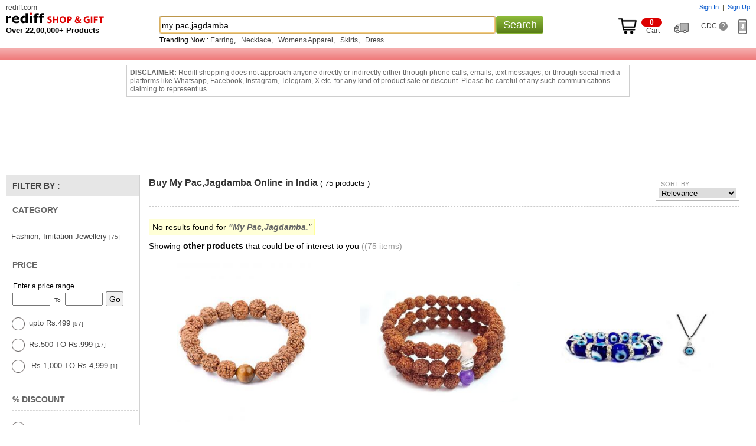

--- FILE ---
content_type: text/html
request_url: https://shopping.rediff.com/product/my-pac,jagdamba/cat-cat-57
body_size: 34763
content:
<!doctype html>
<html>
<head>
<meta name="robots" content="noindex" />
<meta http-equiv="x-ua-compatible" content="IE=Edge" />
<meta http-equiv="content-type" content="text/html; charset=UTF-8" />
<title>My Pac,Jagdamba: Buy my pac,jagdamba Online at Best Price in India - Rediff Shopping</title>
<meta name="description" content="Buy my pac,jagdamba online in India at Lowest Price and Cash on Delivery. Offers and discounts on my pac,jagdamba at Rediff Shopping. Gift my pac,jagdamba online and compare my pac,jagdamba features and specifications!">
<meta name="keywords" content="online Shopping, shop online, mobile phone, digital camera, laptop, games, toys, camera, apparels, mp3 player, mp4 player, laptops, toys, cameras, apparels, us pen drives, thumb drives, flash drives, buy cameras online, buy laptops, shop online, Buy gifts, Buy rakhi, Buy Indian gifts, gifts to India, online store, online mall, Buy cameras, Buy discount electronics, discount laptops, digital cameras, nokia phones, sony cybershot, HP laptops, acer laptops">
<meta http-equiv="content-style-type" content="text/css">
<meta http-equiv="content-script-type" content="text/javascript">
<meta name="robots" content="all">
<link rel="canonical" href="//shopping.rediff.com/product/my-pac,jagdamba/">
<link rel="alternate" media="only screen and (max-width: 640px)" href="//mshop.rediff.com/product/my-pac,jagdamba/">
 
<link rel="next" href="//shopping.rediff.com/product/my-pac,jagdamba/30-60">

<script type="text/javascript">
  
	var org_domain			= "//shopping.rediff.com";	
	var action				= "my pac,jagdamba"; 
	var action_pass			= "";
	var action_pass_safari	= "";
	var seofilerorderarrString = '';
	
	
	var history_url			= "";  
	if (parseInt(navigator.appVersion.charAt(0))>=4)
	{
		
		var isIE			= (navigator.appName.indexOf("Microsoft")!=-1)?true:false;
		var isMoz			= (navigator.userAgent.indexOf("Firefox")!=-1)?true:false;
		var isSafari		= (navigator.userAgent.indexOf("Safari")!=-1)?true:false;
		var isChrome		= (navigator.userAgent.indexOf("Chrome")!=-1)?true:false;
	}
	function setBigImage(ob){if(ob.height < 205){ob.style.marginTop = (205 - ob.height) + 'px';}}
	function setImagebottom(imgid)
{
	if(document.getElementById(imgid))
	{
		var tempimg = new Image();
		tempimg.src = document.getElementById(imgid).src;
		if(tempimg.height < 150)
		{
			document.getElementById(imgid).style.marginTop = (150 - parseInt(tempimg.height)) + 'px';
		}
	}
}
function newgetPosition(tblid,tblid1,x,y){var curleft=0;var curtop=0;var obj=document.getElementById(tblid);if(obj.offsetParent)while(obj.offsetParent){curleft+=obj.offsetLeft;obj=obj.offsetParent}else if(obj.x)curleft+=obj.x;document.getElementById(tblid1).style.left=parseInt(curleft+x)+"px";var obj1=document.getElementById(tblid);if(obj1.offsetParent)while(obj1.offsetParent){curtop+=obj1.offsetTop;obj1=obj1.offsetParent}else if(obj1.y)curtop+=obj1.y;document.getElementById(tblid1).style.top=parseInt(curtop+ y)+"px"};
function showDiv(dvnm){if(document.getElementById(dvnm)){document.getElementById(dvnm).style.display = "block";}}function hideDiv(dvnm){if(document.getElementById(dvnm)){document.getElementById(dvnm).style.display = "none";}}


</script>
<link rel="stylesheet" type="text/css" href="//imshopping.rediff.com/shoprediff/style_v7/shop_tile_min_20.css" />
<style type="text/css">.adzone43{Margin:10px auto;text-align:center;min-height:90px;}</style>
<!-- revive js code starts-->
<script>if(typeof(OA_zones) != 'undefined'){var OA_zoneids = '';for(var zonename in OA_zones){OA_zoneids += escape(zonename+'=' + OA_zones[zonename] + "|");}OA_zoneids += '&amp;nz=1';}else{var OA_zoneids = escape('43');}</script>

<script>
if (typeof(OA_source) == 'undefined') { OA_source = ''; }
var OA_p=location.protocol=='https:'?'https://newads.rediff.com/rediffadserver/www/delivery/spc.php':'http://newads.rediff.com/rediffadserver/www/delivery/spc.php';
var OA_r=Math.floor(Math.random()*99999999);
OA_output = new Array();

var OA_spc="<"+"script type='text/javascript' ";
OA_spc+="src='"+OA_p+"?zones="+OA_zoneids;
OA_spc+="&amp;source="+escape(OA_source)+"&amp;r="+OA_r;
OA_spc+="&amp;amp%3Btarget=_blank";
OA_spc+=(document.charset ? '&amp;charset='+document.charset : (document.characterSet ? '&amp;charset='+document.characterSet : ''));

if (window.location) OA_spc+="&amp;loc="+escape(window.location);
if (document.referrer) OA_spc+="&amp;referer="+escape(document.referrer);
OA_spc+="'><"+"/script>";
document.write(OA_spc);

function OA_show(name) {
	if (typeof(OA_output[name]) == 'undefined') {
		return;
	} else {
		document.write(OA_output[name]);
	}
}

function OA_showpop(name) {
	zones = window.OA_zones ? window.OA_zones : false;
	var zoneid = name;
	if (typeof(window.OA_zones) != 'undefined') {
		if (typeof(zones[name]) == 'undefined') {
			return;
		}
		zoneid = zones[name];
	}

	OA_p=location.protocol=='https:'?'https://newads.rediff.com/rediffadserver/www/delivery/apu.php':'http://newads.rediff.com/rediffadserver/www/delivery/apu.php';

	var OA_pop="<"+"script type='text/javascript' ";
	OA_pop+="src='"+OA_p+"?zoneid="+zoneid;
	OA_pop+="&amp;source="+escape(OA_source)+"&amp;r="+OA_r;
	OA_spc+="&amp;amp%3Btarget=_blank";
	if (window.location) OA_pop+="&amp;loc="+escape(window.location);
	if (document.referrer) OA_pop+="&amp;referer="+escape(document.referrer);
	OA_pop+="'><"+"/script>";

	document.write(OA_pop);
}
var OA_fo = '';
OA_fo += "<"+"script type=\'text/javascript\' src=\'//newads.rediff.com/rediffadserver/www/delivery/fl.js\'><"+"/script>\n";
document.write(OA_fo);
</script>
<!-- revive js code ends-->

<script>(window.BOOMR_mq=window.BOOMR_mq||[]).push(["addVar",{"rua.upush":"false","rua.cpush":"true","rua.upre":"false","rua.cpre":"false","rua.uprl":"false","rua.cprl":"false","rua.cprf":"false","rua.trans":"SJ-31be57c3-0ecf-4354-b1df-d15919f2afaa","rua.cook":"false","rua.ims":"false","rua.ufprl":"false","rua.cfprl":"false","rua.isuxp":"false","rua.texp":"norulematch","rua.ceh":"false","rua.ueh":"false","rua.ieh.st":"0"}]);</script>
                              <script>!function(e){var n="https://s.go-mpulse.net/boomerang/";if("False"=="True")e.BOOMR_config=e.BOOMR_config||{},e.BOOMR_config.PageParams=e.BOOMR_config.PageParams||{},e.BOOMR_config.PageParams.pci=!0,n="https://s2.go-mpulse.net/boomerang/";if(window.BOOMR_API_key="3H7DM-DUBUY-RDQBT-UMPBE-VWJM9",function(){function e(){if(!o){var e=document.createElement("script");e.id="boomr-scr-as",e.src=window.BOOMR.url,e.async=!0,i.parentNode.appendChild(e),o=!0}}function t(e){o=!0;var n,t,a,r,d=document,O=window;if(window.BOOMR.snippetMethod=e?"if":"i",t=function(e,n){var t=d.createElement("script");t.id=n||"boomr-if-as",t.src=window.BOOMR.url,BOOMR_lstart=(new Date).getTime(),e=e||d.body,e.appendChild(t)},!window.addEventListener&&window.attachEvent&&navigator.userAgent.match(/MSIE [67]\./))return window.BOOMR.snippetMethod="s",void t(i.parentNode,"boomr-async");a=document.createElement("IFRAME"),a.src="about:blank",a.title="",a.role="presentation",a.loading="eager",r=(a.frameElement||a).style,r.width=0,r.height=0,r.border=0,r.display="none",i.parentNode.appendChild(a);try{O=a.contentWindow,d=O.document.open()}catch(_){n=document.domain,a.src="javascript:var d=document.open();d.domain='"+n+"';void(0);",O=a.contentWindow,d=O.document.open()}if(n)d._boomrl=function(){this.domain=n,t()},d.write("<bo"+"dy onload='document._boomrl();'>");else if(O._boomrl=function(){t()},O.addEventListener)O.addEventListener("load",O._boomrl,!1);else if(O.attachEvent)O.attachEvent("onload",O._boomrl);d.close()}function a(e){window.BOOMR_onload=e&&e.timeStamp||(new Date).getTime()}if(!window.BOOMR||!window.BOOMR.version&&!window.BOOMR.snippetExecuted){window.BOOMR=window.BOOMR||{},window.BOOMR.snippetStart=(new Date).getTime(),window.BOOMR.snippetExecuted=!0,window.BOOMR.snippetVersion=12,window.BOOMR.url=n+"3H7DM-DUBUY-RDQBT-UMPBE-VWJM9";var i=document.currentScript||document.getElementsByTagName("script")[0],o=!1,r=document.createElement("link");if(r.relList&&"function"==typeof r.relList.supports&&r.relList.supports("preload")&&"as"in r)window.BOOMR.snippetMethod="p",r.href=window.BOOMR.url,r.rel="preload",r.as="script",r.addEventListener("load",e),r.addEventListener("error",function(){t(!0)}),setTimeout(function(){if(!o)t(!0)},3e3),BOOMR_lstart=(new Date).getTime(),i.parentNode.appendChild(r);else t(!1);if(window.addEventListener)window.addEventListener("load",a,!1);else if(window.attachEvent)window.attachEvent("onload",a)}}(),"".length>0)if(e&&"performance"in e&&e.performance&&"function"==typeof e.performance.setResourceTimingBufferSize)e.performance.setResourceTimingBufferSize();!function(){if(BOOMR=e.BOOMR||{},BOOMR.plugins=BOOMR.plugins||{},!BOOMR.plugins.AK){var n="true"=="true"?1:0,t="",a="aoklvrqxibyfw2lcl3ua-f-74d44513c-clientnsv4-s.akamaihd.net",i="false"=="true"?2:1,o={"ak.v":"39","ak.cp":"18386","ak.ai":parseInt("409712",10),"ak.ol":"0","ak.cr":8,"ak.ipv":4,"ak.proto":"h2","ak.rid":"92d25bdd","ak.r":42169,"ak.a2":n,"ak.m":"dsca","ak.n":"essl","ak.bpcip":"3.148.186.0","ak.cport":49206,"ak.gh":"23.52.43.91","ak.quicv":"","ak.tlsv":"tls1.3","ak.0rtt":"","ak.0rtt.ed":"","ak.csrc":"-","ak.acc":"","ak.t":"1768054504","ak.ak":"hOBiQwZUYzCg5VSAfCLimQ==3HWr7HtYX2eibjSiBEyo8WfVPwt4XaMuEACQPaSXrFxQu0RTanJdmH7aGTA+/YZZfqL8WTM/AIDBCgZP+tTb38CWkQQCL2IMhhlaok2ATSyy3StC1i9yzo25pg2KuMlxSe18Pzq4bmsYZMTAp3h+pdR6C3YZebKdb7xT/Np8oIWdmvy21MVLmOYTjkf12BT8Ng0n78yodqfL4R/vFdoIDsl93RAo9X1aALMOPD6flhhtRUWK/2ZwQJ/5to63xiRKmXNHFpFQKj1RBiScgze+iOVMDz5BBI662562xR4IdRF7YsHg4qWz6RwIGT0zr7c0Mjxl4yhcdfLg1IoFR1lfFM/LI5gwCVFaJQxcFOY/AOfZw3Ax+EAhOuNsxMG5kmnZiDiwxm/c9LeYMMdNhsB+SAgEkc6bNsARNwi3l4GxH5s=","ak.pv":"12","ak.dpoabenc":"","ak.tf":i};if(""!==t)o["ak.ruds"]=t;var r={i:!1,av:function(n){var t="http.initiator";if(n&&(!n[t]||"spa_hard"===n[t]))o["ak.feo"]=void 0!==e.aFeoApplied?1:0,BOOMR.addVar(o)},rv:function(){var e=["ak.bpcip","ak.cport","ak.cr","ak.csrc","ak.gh","ak.ipv","ak.m","ak.n","ak.ol","ak.proto","ak.quicv","ak.tlsv","ak.0rtt","ak.0rtt.ed","ak.r","ak.acc","ak.t","ak.tf"];BOOMR.removeVar(e)}};BOOMR.plugins.AK={akVars:o,akDNSPreFetchDomain:a,init:function(){if(!r.i){var e=BOOMR.subscribe;e("before_beacon",r.av,null,null),e("onbeacon",r.rv,null,null),r.i=!0}return this},is_complete:function(){return!0}}}}()}(window);</script></head>
<body>
<header class='page-header'>
<span class='nprogress-logo fade out'></span>
</header>
<!-- Begin comScore Tag -->

<script>
var _comscore = _comscore || [];
_comscore.push({ c1: "2", c2: "6035613" });
(function() {
var s = document.createElement("script"), el = document.getElementsByTagName("script")[0]; 
s.async = true;
s.src = "https://sb.scorecardresearch.com/cs/6035613/beacon.js";
el.parentNode.insertBefore(s, el);
})();
</script>
<noscript><img src="https://sb.scorecardresearch.com/p?c1=2&amp;c2=6035613&amp;cv=3.6.0&amp;cj=1" alt="comscore"></noscript>

<!-- End comScore Tag -->
<img src="about:blank"  id="metric_call" width="1" height="1"  class="hide">
<img src="about:blank"  id="metric_impression_call" width="1" height="1"  class="hide">
<iframe src="about:blank" name="metric_iframe_impression" id="metric_iframe_impression" width="1" height="1" frameborder="0" class="hide"></iframe>

<script>
var pageSrc  = '';
/* shop_Ruw starts */
//function rdCk(a){var b=document.cookie.split(";");var d=a+"=";for(var i=0;i<b.length;i++){var c=b[i];while(c.charAt(0)==" ")c=c.substring(1,c.length);if(c.indexOf(d)==0)return c.substring(d.length,c.length)}return null}function crtCk(n,v,x,p,d){var a=v==null||v==""?(new Date).getTime()*1E3+Math.round(Math.random()*1E3):escape(v);document.cookie=n+"="+a+(x?"; expires="+x:"")+"; path=/; domain=.rediff.com;"}function delCk(a){var b=new Date;b.setTime(b.getTime()+-1*24*60*60*1E3);crtCk(a,"",b)}function chkUVCk(){var a=rdCk("RuW");var b="Wed, 31-Dec-2031 23:59:59 GMT";if(a==null||a=="")crtCk("RuW",a,b)}chkUVCk();
/*  shop_Ruw ends  */



/* New loader code script start */
(function(l,k){"function"===typeof define&&define.amd?define(k):"object"===typeof exports?module.exports=k():l.NProgress=k()})(this,function(){function l(a,b,c){return a<b?b:a>c?c:a}function k(a,b,c){a="translate3d"===e.positionUsing?{transform:"translate3d("+100*(-1+a)+"%,0,0)"}:"translate"===e.positionUsing?{transform:"translate("+100*(-1+a)+"%,0)"}:{"margin-left":100*(-1+a)+"%"};a.transition="all "+b+"ms "+c;return a}function q(a,b){return 0<=("string"==typeof a?a:n(a)).indexOf(" "+b+" ")}function r(a,
b){var c=n(a),d=c+b;q(c,b)||(a.className=d.substring(1))}function t(a,b){var c=n(a);q(a,b)&&(c=c.replace(" "+b+" "," "),a.className=c.substring(1,c.length-1))}function n(a){return(" "+(a&&a.className||"")+" ").replace(/\s+/gi," ")}var d={version:"0.2.0"},e=d.settings={minimum:.08,easing:"linear",positionUsing:"",speed:300,trickle:!0,trickleSpeed:300,showSpinner:!1,barSelector:'[role="bar"]',spinnerSelector:'[role="spinner"]',parent:"body",template:'<div class="bar" role="bar"><div class="peg"></div></div><div class="spinner" role="spinner"><div class="spinner-icon"></div></div>'};
d.configure=function(a){var b;for(b in a){var c=a[b];void 0!==c&&a.hasOwnProperty(b)&&(e[b]=c)}return this};d.status=null;d.set=function(a){var b=d.isStarted();a=l(a,e.minimum,1);d.status=1===a?null:a;var c=d.render(!b),p=c.querySelector(e.barSelector),h=e.speed,v=e.easing;c.offsetWidth;w(function(b){""===e.positionUsing&&(e.positionUsing=d.getPositioningCSS());m(p,k(a,h,v));1===a?(m(c,{transition:"none",opacity:1}),c.offsetWidth,setTimeout(function(){m(c,{transition:"all "+h+"ms linear",opacity:0});
setTimeout(function(){d.remove();b()},h)},h)):setTimeout(b,h)});return this};d.isStarted=function(){return"number"===typeof d.status};d.start=function(){d.status||d.set(0);var a=function(){setTimeout(function(){d.status&&(d.trickle(),a())},e.trickleSpeed)};e.trickle&&a();return this};d.done=function(a){return a||d.status?d.inc(.3+.5*Math.random()).set(1):this};d.inc=function(a){var b=d.status;if(!b)return d.start();if(!(1<b))return"number"!==typeof a&&(a=0<=b&&.2>b?.1:.2<=b&&.5>b?.04:.5<=b&&.8>b?
.02:.8<=b&&.99>b?.005:0),b=l(b+a,0,.994),d.set(b)};d.trickle=function(){return d.inc()};(function(){var a=0,b=0;d.promise=function(c){if(!c||"resolved"===c.state())return this;0===b&&d.start();a++;b++;c.always(function(){b--;0===b?(a=0,d.done()):d.set((a-b)/a)});return this}})();d.render=function(a){if(d.isRendered())return document.getElementById("nprogress");r(document.documentElement,"nprogress-busy");var b=document.createElement("div");b.id="nprogress";b.innerHTML=e.template;var c=b.querySelector(e.barSelector),
p=a?"-100":100*(-1+(d.status||0));a=document.querySelector(e.parent);m(c,{transition:"all 0 linear",transform:"translate3d("+p+"%,0,0)"});e.showSpinner||(c=b.querySelector(e.spinnerSelector))&&c&&c.parentNode&&c.parentNode.removeChild(c);a!=document.body&&r(a,"nprogress-custom-parent");a.appendChild(b);return b};d.remove=function(){t(document.documentElement,"nprogress-busy");t(document.querySelector(e.parent),"nprogress-custom-parent");var a=document.getElementById("nprogress");a&&a&&a.parentNode&&
a.parentNode.removeChild(a)};d.isRendered=function(){return!!document.getElementById("nprogress")};d.getPositioningCSS=function(){var a=document.body.style,b="WebkitTransform"in a?"Webkit":"MozTransform"in a?"Moz":"msTransform"in a?"ms":"OTransform"in a?"O":"";return b+"Perspective"in a?"translate3d":b+"Transform"in a?"translate":"margin"};var w=function(){function a(){var c=b.shift();c&&c(a)}var b=[];return function(c){b.push(c);1==b.length&&a()}}(),m=function(){function a(a){return a.replace(/^-ms-/,
"ms-").replace(/-([\da-z])/gi,function(a,b){return b.toUpperCase()})}function b(b){b=a(b);var e;if(!(e=d[b])){e=b;a:{var u=document.body.style;if(!(b in u))for(var h=c.length,f=b.charAt(0).toUpperCase()+b.slice(1),g;h--;)if(g=c[h]+f,g in u){b=g;break a}}e=d[e]=b}return e}var c=["Webkit","O","Moz","ms"],d={};return function(a,d){var c=arguments;if(2==c.length)for(g in d){var e=d[g];if(void 0!==e&&d.hasOwnProperty(g)){var c=a,f=g,f=b(f);c.style[f]=e}}else{var g=a;f=c[1];c=c[2];f=b(f);g.style[f]=c}}}();
return d});
NProgress.start();
/* New loader code script end */


</script>
<iframe src="about:blank" name="metric_iframe" id="metric_iframe" width="1" height="1" frameborder="0" class="hide"></iframe>
<script language="JavaScript" type="text/javascript">

  	var pageSrc  = 'Y';

	var querystring    = "";
    var path    = "";
    var Rkey_data    = "";
    var referrer    = "";
    var Rkey    = Math.floor(Math.random() * 1000000);
    querystring    = window.location.search;
    path        = window.location.pathname;
    domain        = window.location.host;

    if (querystring == "")
        Rkey_data = "?rkey="+Rkey;
    else
        Rkey_data = "&rkey="+Rkey;

    if (!document.referrer)
    {
        referrer = "";
		 Rkey_data = "";
    }
    else
    {
        referrer = encodeURIComponent(document.referrer);
        Rkey_data += "&ref="+referrer;
    }

</script>
<script type="text/javascript">

	if(document.getElementById('metric_iframe'))
	{
		
		document.getElementById('metric_iframe').src ="//shopmetric.rediff.com/shopping.rediff.com/nosearch?query=my pac,jagdamba&dym_query=my pac jagdamba&source=&show=1&rkey="+Math.random()+Rkey_data;
		document.getElementById('metric_iframe_impression').src ="//shopmetric.rediff.com/shopping.rediff.com/nosearch_ids?query=my pac,jagdamba&dym_query=my pac jagdamba&ids=30796146,30832338,30809316,30809308,30796133,30796142,30796168,30796128,30809299,30796126,30809318,30796166,30809271,30796163,30809310,30832337,30809315,30832341,30832346,30796148,30796130,30809309,30796132,30832334,30796154,30796152,30796167,30809302,30796134,30832348&rkey="+Math.random()+Rkey_data;

	}   

</script>

<style>.track_atext{font-size:0;color:transparent;}.div_disclaim{display:block;clear:both;padding:5px;margin:110px auto -110px auto;max-width:840px;font-size:12px;color:#676767;border:solid 1px #cecece;background:#fff;text-align:left;}.addtocartbtnbig,.buynowbtnsmall,.addtocartbtnsrch,.trnd_buynow,.product_buynow,.addtocartbtn{display:none;}</style>
<!-- fixed header starts -->
<div class="topfixheader">
	<div class="topfixheader_topbar">
		<div class="homecell" id="n_slogo"><a href="http://rediff.com">rediff.com</a></div>
		
		<div id="topcart" class="toplinks">
			<span id="username"></span><span id="sigin_info"></span>
		</div>
		
		<i class="clear"></i>

		<div class="logocell">
			<div class="logomargin">						<a title="Rediff Shopping" href="//shopping.rediff.com/" urlAlt="logo">
			<img src="//imshopping.rediff.com/shoprediff/pix/blank.gif" border="0" title="Online Shopping Site in India" class="shsprite shoptoplogo" alt="Online Shopping Site in India" /> </a>
						</div>			<p class="f13 bold">Over 22,00,000+ Products</p>
		</div>
		<div class="srchbarcell">
			<div class="searchbar">
	<form method="get" action="//shopping.rediff.com/product/" name="frmSearch" onsubmit="return false;"><div id="div_srchcontainer" class="srchcontainer"><div class="srchinputback">&nbsp;</div><input type="text" autocomplete="off" id="srchword" name="srchword" class="homesrchbox srchword" onfinishinput="alert('You typed ' + input_field.val())" /><input type="text" autocomplete="off" id="srchwordbk" name="srchwordbk" class="homesrchbox srchwordbk" value="" onclick='chkfirstTime()' /><input type="hidden" name="src" id="snsSRC" value="web" /><input type="hidden" name="snsCustUrl" id="snsCustUrl" value="" /><input type="button" tabindex="4" onclick="searchText();return false;" value="Search" class="newsrchbtn" /><div id="sug1" class="sug" /></div><i id="snswait" class="snswait"></i></div></form>
	<span class="clear"></span>
	<script type="text/javascript">
	
	var pageSrc ='Y';
		if(window.location.href == org_domain+"/")
		{
			searchtextvalue = true;
			//window.location.href =org_domain +"#!";
		}
	
	</script>
	<i class="ht2"></i>
	<div id='relquries' class="relquries grey  hide" ></div>
    	<div  id='prodrelquries' class="relquries grey">
					
			Trending Now :			<a href='//realtime.rediff.com/news/Earring?src=home_cue1' XurlAlt='tracking'>Earring</a>, &nbsp;	
						<a href='//realtime.rediff.com/news/Necklace?src=home_cue2' XurlAlt='tracking'>Necklace</a>, &nbsp;	
						<a href='//realtime.rediff.com/news/Apparel?src=home_cue3' XurlAlt='tracking'>Womens Apparel</a>, &nbsp;	
						<a href='//realtime.rediff.com/news/Skirts?src=home_cue4' XurlAlt='tracking'>Skirts</a>, &nbsp;	
						<a href='//realtime.rediff.com/news/Dress?src=home_cue5' XurlAlt='tracking'>Dress</a>	
					      
				
	</div>	
	</div>		</div>
		<div class="rightcell">
		<div class="inblock"><a target="_parent" href="//commerce.rediff.com/commerce/v2/displaybag.jsp"><div><i class="shsprite top_cart_icon"></i><span class="cart_no"><i class="cartitem_no"><span id="cart_item"></span></i>&nbsp; Cart</span></div></a></div>&nbsp; &nbsp; <a id="order_status_link" href="http://track.rediff.com/click?url=___https://shopping.rediff.com/customer-care/order-list___&cmp=shop-other&lnk=shop-other&nsrv1=trdorder" title="Track Order"><span class="track_atext"><i class="shsprite track_ord_icon">Track order</i></span></a> &nbsp; &nbsp; <a target="_blank" href="//shopping.rediff.com/customer-care" title="Customer Delight Center">CDC <i class="qmark">?</i></a>&nbsp; &nbsp; &nbsp; <span id="dwn_app_link" class="invisible"><i class="shsprite dwn_appicon"></i></span></div>
		<i class="clear"></i>
	</div>
	<div class="d_saturday" style="height:20px;"><div class="div_topcatnav" style="display:none;">
<div class="catnav_topborder"></div>
<a href="//shopping.rediff.com/categories/men-s-wear/cat-2/?sc_cid=fixcat_mens_lifestyle" urlAlt="tracking"><span id="topcat1" class="topcattabnormal overout">Men's Lifestyle</span></a>
<a href="//shopping.rediff.com/categories/women-s-clothing/cat-57/?sc_cid=fixcat_womensclothing" urlAlt="tracking"><span id="topcat2" class="topcattabnormal overout">Women's Lifestyle</span></a>
<a href="//shopping.rediff.com/categories/mobile-phones---accessories/cat-8248/?sc_cid=fixcat_mobile" urlAlt="tracking"><span id="topcat3" class="topcattabnormal overout">Mobiles</span></a>
<a href="//shopping.rediff.com/categories/electronics/cat-453/?sc_cid=fixcat_electronics" urlAlt="tracking"><span id="topcat4" class="topcattabnormal overout">Electronics</span></a>
<a href="//shopping.rediff.com/categories/watches/cat-9628/?sc_cid=fixcat_Watches" urlAlt="tracking"><span id="topcat5" class="topcattabnormal overout">Watches</span></a>
<a href="//shopping.rediff.com/categories/home-decor---furnishing/cat-615/?sc_cid=fixcat_home" urlAlt="tracking"><span id="topcat6" class="topcattabnormal overout">Home & Decor</span></a>
<a href="//shopping.rediff.com/categories/personal-care---beauty/cat-8551/?sc_cid=fixcat_personalcare_background_perfumes" urlAlt="tracking"><span id="topcat7" class="topcattabnormal overout">Personal Care</span></a>
<a href="//shopping.rediff.com/categories/health-and-fitness/cat-9969/?sc_cid=fixcat_health_fitness" urlAlt="tracking"><span id="topcat8" class="topcattabnormal overout">Health & Fitness</span></a>
<a href="//shopping.rediff.com/categories/?sc_cid=fixcat_browse" urlAlt="tracking" class="bold white f14">All Categories</a>
</div>
<div class="catnav_botborder"></div>
<span class="clear"></span>
<div id="div_subcatrgory"  class="div_hm_subcatrgory boxshadownavigation" onmouseout="hideDiv('div_subcatrgory');"  onmouseover="showDiv('div_subcatrgory');" ><a href="//shopping.rediff.com/categories/belts/cat-206/?sc_cid=fixcat_menslifestyle_belts">Belts</a><br /><a href="//shopping.rediff.com/categories/socks--men-s-/cat-220/?sc_cid=inhome_top|fixcat_menslifestyle_socks">Socks</a><br /><a href="//shopping.rediff.com/categories/men-s-footwear/cat-10972/?sc_cid=fixcat_menslifestyle_footwear">Footwear</a><br /><a href="//shopping.rediff.com/categories/men-s-formal-shirts/cat-8076/?sc_cid=fixcat_menslifestyle_formalshirts">Formal Shirts</a><br /><a href="//shopping.rediff.com/categories/jackets/cat-14669/?sc_cid=inhome_top|fixcat_menslifestyle_jackets">Jackets</a><br /><a href="//shopping.rediff.com/categories/mens20jeans/cat-8080/?sc_cid=fixcat_menslifestyle_jeans">Jeans</a><br /><a href="//shopping.rediff.com/categories/men-s-shorts/cat-8082/?sc_cid=fixcat_menslifestyle_shorts">Shorts</a><br /><a href="//shopping.rediff.com/categories/sunglasses--spectacles--mens--/cat-8548/?sc_cid=fixcat_menslifestyle_sunglasses">Sunglasses</a><br /><a href="//shopping.rediff.com/categories/men-s-t-shirts/cat-8079/?sc_cid=fixcat_menslifestyle_Tshirts">T Shirts</a><br /><a href="//shopping.rediff.com/categories/men-s-accessories/cat-204/?sc_cid=fixcat_menslifestyle_Mensaccessories">Mens Accessories</a><br /><a href="//shopping.rediff.com/categories/trousers-for-men/cat-8077/?sc_cid=fixcat_menslifestyle_trousers">Trousers</a><br /><a href="//shopping.rediff.com/categories/men-s-wallets/cat-221/?sc_cid=fixcat_menslifestyle_wallets">Wallets</a><br /><a href="//shopping.rediff.com/categories/men-s-wear/cat-2/?sc_cid=fixcat_mens_lifestyle">See More</a><br /><a href="//shopping.rediff.com/categories/men-s-wear/cat-2/brand-Solemio/?sc_cid=fixcat_mens_lifestyle_brand=Solemio">Solemio</a><br /><a href="//shopping.rediff.com/categories/men-s-wear/cat-2/brand-Lime/?sc_cid=fixcat_mens_lifestyle_brand=Lime">Lime</a><br /><a href="//shopping.rediff.com/product/fastrack/?sc_cid=fixcat_menslifestyle_brand_fastrack">Fastrack</a><br /><a href="//shopping.rediff.com/categories/footwear/cat-10971/brand-Action-Shoes/?sc_cid=fixcat_mens_lifestyle_brand_Action_Shoes">Action Shoes</a><br /><a href="//shopping.rediff.com/categories/men-s-wear/cat-2/brand-Macroman/?sc_cid=fixcat_menslifestyle_brand_macroman">Macroman</a><br /><a href="//shopping.rediff.com/product/Nike/?sc_cid=fixcat_menslifestyle_brand_nike">Nike</a><br /><a href="//shopping.rediff.com/product/puma/?sc_cid=fixcat_menslifestyle_brand_puma">Puma</a><br /><a href="//shopping.rediff.com/product/Reebok/?sc_cid=fixcat_menslifestyle_brand_reebok">Reebok</a><br /><a href="//shopping.rediff.com/categories/kurtis/cat-8096/?sc_cid=fixcat_womenslifestyle_kurtis">Kurtis</a><br /><a href="//shopping.rediff.com/categories/sarees/cat-8094/?sc_cid=fixcat_womenslifestyle_sarees">Sarees</a><br /><a href="//shopping.rediff.com/categories/dress-materials/cat-81/?sc_cid=fixcat_womenslifestyle_Designer_Materials">Dress Materials</a><br /><a href="//shopping.rediff.com/categories/chaniya--ghagra-cholis/cat-8099/?sc_cid=fixcat_womenslifestyle_Ghagra_Cholis">Chaniya, Ghagra Cholis</a><br /><a href="//shopping.rediff.com/categories/eyewear/cat-8549/?sc_cid=fixcat_womenslifestyle_eyewear">Eyewear</a><br /><a href="//shopping.rediff.com/categories/handbags/cat-255/?sc_cid=fixcat_womenslifestyle_handbags">Handbags</a><br /><a href="//shopping.rediff.com/categories/fashion--imitation-jewellery/cat-8730/?sc_cid=fixcat_womenslifestyle_fashion_jewellery">Fashion Jewellery</a><br /><a href="//shopping.rediff.com/categories/gold-jewellery/cat-10725/format-0/?sc_cid=fixcat_womenslifestyle_Gold_Jewellery">Gold Jewellery</a><br /><a href="//shopping.rediff.com/categories/diamond-jewellery/cat-10723/?sc_cid=fixcat_womenslifestyle_Diamond_jewellery">Diamond Jewellery</a><br /><a href="//shopping.rediff.com/product/sports_shoe/cat-11915/catq-1/?sc_cid=fixcat_womenslifestyle_Sports_Shoe">Sports Shoe</a><br /><a href="//shopping.rediff.com/categories/casual-shoes/cat-10971/format-0/?sc_cid=fixcat_womenslifestyle_casual_shoes">Casual Shoes</a><br /><a href="//shopping.rediff.com/categories/wallets--purses/cat-254/?sc_cid=fixcat_womenslifestyle_Wallets_&_Purses">Wallets & Purses</a><br /><a href="//shopping.rediff.com/categories/women-s-clothing/cat-57/?sc_cid=fixcat_womensclothing">See More</a><br /><a href="//shopping.rediff.com/categories/women-s-clothing/cat-57/brand-Jagdamba/format-0/?sc_cid=fixcat_womenslifestyle_brand_Jagdamba#!Jagdamba">Jagdamba</a><br /><a href="//shopping.rediff.com/categories/women-s-clothing/cat-57/brand-Sudarshan-Silks//format-0/?sc_cid=fixcat_womenslifestyle_brand_sudarshan_Silks">Sudarshan Silks</a><br /><a href="//shopping.rediff.com/categories/women-s-clothing/cat-57/format-0/brand-Triveni/sort-1/?sc_cid=fixcat_womenslifestyle_brand_Triveni_Ethnics">Triveni Ethnics</a><br /><a href="//shopping.rediff.com/categories/women-s-clothing/cat-57/brand-Naisha/format-0/?sc_cid=fixcat_womenslifestyle_brand_Naisha#!Naisha">Naisha</a><br /><a href="//shopping.rediff.com/categories/women-s-clothing/cat-57/brand-Exotique/format-0/?sc_cid=fixcat_womenslifestyle_brand_Exotique#!Exotique">Exotique</a><br /><a href="//shopping.rediff.com/categories/women-s-accessories/cat-246/brand-Butterflies/format-0/?sc_cid=fixcat_womenslifestyle_brand_Butterflies">Butterflies</a><br /><a href="//shopping.rediff.com/categories/battery/cat-15209/?sc_cid=fixcat_Mobiles_batteries">Batteries</a><br /><a href="//shopping.rediff.com/categories/bluetooth/cat-8278/?sc_cid=fixcat_Mobiles_bluetooth%20headsets">Bluetooth Headsets</a><br /><a href="//shopping.rediff.com/categories/bluetooth-speakers/cat-8279/?sc_cid=fixcat_Mobiles_bluetooth%20speaker">Bluetooth Speakers</a><br /><a href="//shopping.rediff.com/categories/carry-cases-and-pouches-for-mobile/cat-15089/?sc_cid=fixcat_Mobiles_carry%20cases%20&%20pouches">Carry Cases & Pouches</a><br /><a href="//shopping.rediff.com/categories/mobile-handsfree/cat-8285/?sc_cid=fixcat_Mobiles_earphones">Earphones</a><br /><a href="//shopping.rediff.com/categories/power-banks/cat-10228/?sc_cid=fixcat_Mobiles_powerbanks">Power Banks</a><br /><a href="//shopping.rediff.com/categories/chargers-for-mobile/cat-15168/?sc_cid=fixcat_Mobiles_mobile%20chargers">Mobile Chargers</a><br /><a href="//shopping.rediff.com/categories/mobile-phones/cat-11068/?sc_cid=fixcat_Mobiles_mobile%20handsets">Mobile Handsets</a><br /><a href="//shopping.rediff.com/categories/screen-protector/cat-8286/?sc_cid=fixcat_Mobiles_screen%20guards">Screen Guards</a><br /><a href="//shopping.rediff.com/categories/tablets---e-book-readers/cat-15288/?sc_cid=fixcat_Mobiles_tablets">Tablets</a><br /><a href="//shopping.rediff.com/categories/tablet-accessories/cat-11269/?sc_cid=fixcat_Mobiles_tabletaccs">Tablet Accessories</a><br /><a href="//shopping.rediff.com/categories/mobile-phones---accessories/cat-8248/?sc_cid=fixcat_mobile">See More</a><br /><a href="//shopping.rediff.com/categories/mobile-phones/cat-11068/brand-Apple/?sc_cid=fixcat_Mobiles_brand_apple">Apple</a><br /><a href="//shopping.rediff.com/categories/mobile-phones--tablets/cat-8248/brand-Panasonic/?sc_cid=fixcat_mobie_phone_brand_Panasonic">Panasonic</a><br /><a href="//shopping.rediff.com/categories/mobile-phones/cat-11068/brand-Lg/?sc_cid=fixcat_Mobiles_brand_LG">LG</a><br /><a href="//shopping.rediff.com/categories/mobile-phones/cat-11068/brand-Micromax/?sc_cid=fixcat_Mobiles_brand_micromax">Micromax</a><br /><a href="//shopping.rediff.com/categories/mobile-phones/cat-11068/brand-Motorola/?sc_cid=fixcat_Mobiles_brand_motorola">Motorola</a><br /><a href="//shopping.rediff.com/categories/mobile-phones/cat-11068/brand-Intex/?sc_cid=fixcat_Mobiles_brand_Intex">Intex</a><br /><a href="//shopping.rediff.com/categories/mobile-phones/cat-11068/brand-Samsung/?sc_cid=fixcat_Mobiles_brand_samsung">Samsung</a><br /><a href="//shopping.rediff.com/product/SkullCandy/?sc_cid=fixcat_Mobiles_brand_skullcandy">Skullcandy</a><br /><a href="//shopping.rediff.com/categories/mobile-phones/cat-11068/brand-Sony,Sony-Ericsson/?sc_cid=browse&brand=Sony%20Ericsson/?sc_cid=fixcat_Mobiles_brand_sony">Sony</a><br /><a href="//shopping.rediff.com/categories/security--surveillance-equipment/cat-7856/?sc_cid=Rediff-security">Security, Surveillance Equipment</a><br /><a href="//shopping.rediff.com/categories/audio/cat-7886/?sc_cid=Rediff-audio">Audio</a><br /><a href="//shopping.rediff.com/categories/home-theater-systems/cat-7885/?sc_cid=Rediff-home-theater">Home Theater Systems</a><br /><a href="//shopping.rediff.com/categories/tv---video-accessories/cat-454/?sc_cid=Rediff-tv-video-accessories">TV & Video Accessories</a><br /><a href="//shopping.rediff.com/categories/gaming-consoles-etc-/cat-7860/?sc_cid=Rediff-gaming-consoles">Gaming Consoles</a><br /><a href="//shopping.rediff.com/categories/electronic-accessories/cat-7850/?sc_cid=Rediff-electronic-accessories">Electronic Accessories</a><br /><a href="//shopping.rediff.com/categories/mp3-players---ipods/cat-7887/?sc_cid=Rediff-mp3-players">MP3 Players & iPods</a><br /><a href="//shopping.rediff.com/categories/electronics/cat-453/?sc_cid=fixcat_electronics">See More</a><br /><a href="//shopping.rediff.com/categories/electronics/cat-453/brand-Sony/?sc_cid=fixcat_sony">Sony</a><br /><a href="//shop.rediff.com/categories/electronics/cat-453/brand-Panasonic/?sc_cid=fixcat_Panasonic">Panasonic</a><br /><a href="//shop.rediff.com/categories/electronics/cat-453/brand-Bajaj/?sc_cid=fixcat_Bajaj">Bajaj</a><br /><a href="//shopping.rediff.com/categories/electronics/cat-453/brand-Microsoft/?sc_cid=fixcat_menslifestyle_brand_Microsoft">Microsoft</a><br /><a href="//shopping.rediff.com/categories/men-s-watches/cat-9629/?sc_cid=fixcat_Watches_menswatches">Watches for Men</a><br /><a href="//shopping.rediff.com/categories/women-s-watches/cat-9630/?sc_cid=fixcat_Watches_WatchesforWomen">Watches for Women</a><br /><a href="//shopping.rediff.com/categories/kids-watches/cat-9631/?sc_cid=fixcat_Watches_WatchesforKids">Watches for Kids</a><br /><a href="//shopping.rediff.com/product/couple-watches/cat-12348/?sc_cid=fixcat_watches_Couple_watch">Couple watch</a><br /><a href="//shopping.rediff.com/categories/smart-watches/cat-13848/?sc_cid=fixcat_Watches_Smart_Watch">Smart Watch</a><br /><a href="//shopping.rediff.com/categories/watches/cat-9628/?sc_cid=fixcat_Watches">See More</a><br /><a href="//shopping.rediff.com/product/fastrack-watches/?sc_cid=fixcat_watches_brand_fastrack">Fastrack</a><br /><a href="//shopping.rediff.com/product/titan-watches/?sc_cid=fixcat_watches_brand_titan">Titan</a><br /><a href="//shopping.rediff.com/product/diesel-watch/?sc_cid=fixcat_watches_brand_diesel">Diesel</a><br /><a href="//shopping.rediff.com/product/sonata-watches/?sc_cid=fixcat_watches_brand_diesel">Sonata</a><br /><a href="//shopping.rediff.com/product/casio-watches/?sc_cid=fixcat_watches_brand_casio">Casio</a><br /><a href="//shopping.rediff.com/product/Q&Q-watches/?sc_cid=fixcat_watches_brand_q&q">Q&Q</a><br /><a href="//shopping.rediff.com/product/Killer-watches/?sc_cid=fixcat_watches_brand_killer">Killer</a><br /><a href="//shopping.rediff.com/product/Maxima-watches/?sc_cid=fixcat_watches_brand_maxima">Maxima</a><br /><a href="//shopping.rediff.com/product/Kenneth-Cole-watches/?sc_cid=fixcat_watches_brand_kenneth_cole">Kenneth Cole</a><br /><a href="//shopping.rediff.com/product/Fossil-watches/?sc_cid=fixcat_watches_brand_fossil">Fossil</a><br /><a href="//shopping.rediff.com/categories/led-bulbs/cat-13586/?sc_cid=inhome_top|fixcat_Led-Bulbs">LED lights</a><br /><a href="//shopping.rediff.com/categories/shoe-racks/cat-13833/?sc_cid=inhome_top|fixcat_racks">Racks</a><br /><a href="//shopping.rediff.com/categories/bed-sheets/cat-704/?sc_cid=fixcat_Home_and_decor_bedsheets">Bed Sheets</a><br /><a href="//shopping.rediff.com/categories/bathroom-essentials/cat-9588/?sc_cid=fixcat_Home_and_decor_bathroom">Bathroom Accessories</a><br /><a href="//shopping.rediff.com/categories/hardware--tools/cat-750/?sc_cid=fixcat_Home_and_decor_tools">Hardware & Tools</a><br /><a href="//shopping.rediff.com/categories/bar-essentials/cat-625/?sc_cid=fixcat_Home_and_decor_baraccessories">Bar Accessories</a><br /><a href="//shopping.rediff.com/categories/wall-stickers---decals/cat-13568/?sc_cid=inhome_top|fixcat_wall-stickers-decals">Wall Decals</a><br /><a href="//shopping.rediff.com/categories/clocks/cat-731/?sc_cid=fixcat_Home_and_decor_clocks">Wall and Table Clocks</a><br /><a href="//shopping.rediff.com/categories/home-decor---furnishing/cat-615/?sc_cid=fixcat_home">See More</a><br /><a href="//shopping.rediff.com/categories/home-decor---furnishing/cat-615/brand-Jagdamba/?sc_cid=fixcat_menslifestyle_brand_Jagdamba">Jagdamba</a><br /><a href="//shopping.rediff.com/categories/home-decor---furnishing/cat-615/brand-Onlineshoppee/?sc_cid=fixcat_menslifestyle_brand_Onlineshoppee">Onlineshoppee</a><br /><a href="//shopping.rediff.com/product/Mood-of-Wood/?sc_cid=fixcat_homedecor_brand_moodofwood">Mood of Wood</a><br /><a href="//shopping.rediff.com/categories/trimmers/cat-10003/?sc_cid=fixcat_personalcare_accessories">Trimmers</a><br /><a href="//shopping.rediff.com/categories/perfumes/cat-8563/?sc_cid=fixcat_personalcare_perfumes">Perfumes </a><br /><a href="//shopping.rediff.com/categories/deodorants/cat-8564/?sc_cid=fixcat_personalcare_deodorants">Deodorants</a><br /><a href="//shopping.rediff.com/categories/nail-care/cat-10010/sort-1/?sc_cid=fixcat_personalcare_nailcare">Nail Care</a><br /><a href="//shopping.rediff.com/categories/skin-care/cat-8560/?sc_cid=fixcat_personalcare_skincare">Skin Care</a><br /><a href="//shopping.rediff.com/categories/body-shapers/cat-12588/sort-1/?sc_cid=fixcat_personalcare_bodyshapers">Body Shapers</a><br /><a href="//shopping.rediff.com/categories/cosmetics/cat-8559/?sc_cid=fixcat_personalcare_cosmetics ">Cosmetics </a><br /><a href="//shopping.rediff.com/categories/hair-curlers--clippers--stylers/cat-8581/?sc_cid=fixcat_personalcare_hair_stylers">Hair Stylers</a><br /><a href="//shopping.rediff.com/categories/hair-removers-products/cat-8567/?sc_cid=fixcat_personalcare_hair_removers">Hair Removers</a><br /><a href="//shopping.rediff.com/categories/personal-care---beauty/cat-8551/?sc_cid=fixcat_personalcare_background_perfumes">See More</a><br /><a href="//shopping.rediff.com/categories/personal-care---beauty/cat-8551/brand-Nike/?sc_cid=fixcat_PersonalCare_brand_Nike">Nike</a><br /><a href="//shopping.rediff.com/categories/personal-care---beauty/cat-8551/brand-Nova/?sc_cid=fixcat_personalcare_brand_Nova">Nova</a><br /><a href="//shopping.rediff.com/categories/personal-care---beauty/cat-8551/brand-Globus/?sc_cid=fixcat_personalcare_brand_Globus">Globus</a><br /><a href="//shopping.rediff.com/categories/personal-care---beauty/cat-8551/brand-Davidoff/?sc_cid=fixcat_PersonalCare_brand_Davidoff">Davidoff</a><br /><a href="//shopping.rediff.com/categories/personal-care---beauty/cat-8551/brand-Vi-John/?sc_cid=fixcat_personalcare_brand_Vi_John">Vi John</a><br /><a href="//shopping.rediff.com/categories/personal-care---beauty/cat-8551/brand-Khadi/?sc_cid=fixcat_PersonalCare_brand_Khadi">Khadi </a><br /><a href="//shopping.rediff.com/categories/Nutrition/cat-9988/?sc_cid=fixcat_Health_and_Fitness_Nutrition">Nutrition</a><br /><a href="//shopping.rediff.com/categories/health-and-fitness-fitness-accessories/cat-9971/?sc_cid=fixcat_Health_and_Fitness_fitness_accessories">Fitness Accessories</a><br /><a href="//shopping.rediff.com/categories/health-and-fitness-massagers/cat-9970/?sc_cid=fixcat_Health_and_Fitness_massagers">Massagers</a><br /><a href="//shopping.rediff.com/categories/gym-equipment--misc-/cat-11130/?sc_cid=fixcat_Health_and_Fitness_home_gym">Home Gym & Treadmills</a><br /><a href="//shopping.rediff.com/categories/health-care-appliances/cat-9972/?sc_cid=fixcat_Health_and_Fitness_health_care_appliances">Health Care Appliances</a><br /><a href="//shopping.rediff.com/categories/weighing-machines/cat-11868/?sc_cid=fixcat_Health_and_Fitness_weighing_machines">Weighing Machines</a><br /><a href="//shopping.rediff.com/categories/pain-relieving-creams/cat-11890/?sc_cid=fixcat_Health_and_Fitness_creams">Pain Relieving Creams</a><br /><a href="//shopping.rediff.com/categories/exercise-bikes/cat-9998/?sc_cid=fixcat_Health_and_Fitness_exercise_bikes">Exercise Bikes</a><br /><a href="//shopping.rediff.com/categories/fitness-accessories--misc-/cat-11129/?sc_cid=fixcat_Health_and_Fitness_fitness_equipment">Fitness Equipment</a><br /><a href="//shopping.rediff.com/categories/health---fitness--misc-/cat-11128/?sc_cid=fixcat_Health_and_Fitness_health_ortho">Orthopedic Support</a><br /><a href="//shopping.rediff.com/categories/health-and-fitness/cat-9969/?sc_cid=fixcat_health_fitness">See More</a><br /><a href="//shopping.rediff.com/categories/health---fitness/cat-9969/brand-Dr-Morpen/?sc_cid=fixcat_Health_and_Fitness_brand_Dr.Morepen#!Dr%20Morepen">Dr. Morepen</a><br /><a href="//shopping.rediff.com/categories/health---fitness/cat-9969/brand-Omron/?sc_cid=fixcat_Health_and_Fitness_brand_omron">Omron</a><br /><a href="//shopping.rediff.com/categories/health---fitness/cat-9969/brand-Himalaya/?sc_cid=fixcat_Health_and_Fitness_brand_Himalaya">Himalaya</a><br /><a href="//shopping.rediff.com/categories/health---fitness/cat-9969/brand-Accu-chek/?sc_cid=fixcat_Health_and_Fitness_brand_AccuCheck">Accu Check</a><br /><a href="//shopping.rediff.com/categories/health---fitness/cat-9969/brand-revoflex/?sc_cid=fixcat_Health_and_Fitness_brand_Revoflex_Xtreme|fixcat_browse#!revoflex xtreme">Revoflex Xtreme</a><br /><a href="//shopping.rediff.com/categories/health---fitness/cat-9969/brand-Inlife/?sc_cid=fixcat_Health_and_Fitness_brand_Inlife#!inlife">Inlife</a><br /><a href="//shopping.rediff.com/categories/health---fitness/cat-9969/brand-Zenith/?sc_cid=fixcat_Health_and_Fitness_brand_Zenith#zenith">Zenith</a><br /></div></div>	<div id="top_cart_info" class="top_cart_info"></div>
</div>
<!-- fixed header ends -->
<input type="hidden" name="referer_src" id="referer_src" value="" />
<div class="div_disclaim"><b>DISCLAIMER:</b> Rediff shopping does not approach anyone directly or indirectly either through phone calls, emails, text messages, or through social media platforms like Whatsapp, Facebook, Instagram, Telegram, X etc. for any kind of product sale or discount. Please be careful of any such communications claiming to represent us.</div>
<script language="javascript" type="text/javascript" >
<!--
var endyear 	= "2026";
var  cdn_domain = "http://www.rediff.com";
var  org_domain = "//shopping.rediff.com";
var per_page_cat = "10";
var imshopping_domain = "//imshopping.rediff.com";
per_page_cat = parseInt(per_page_cat);
 
var  world_org_domain = "http://mypage.rediff.com";
var  books_domain = "http://books.rediff.com";
var  p_type = "product";
var  display_scroll = "Y";
var  imgpath	= "//imshopping.rediff.com/shoprediff/pix";
var OAS_sitepage = "" ;
var OAS_listpos = "" ;
var Rlo="";
var uid = "" ;
var Rl = "";
var loyolti_logo = "";
var glb_segmentid = "";
var glb_newdesign = 0;

var ck=document.cookie;
function getcookie(n)
{
	var ar=n+"=";var al=ar.length;var cl=ck.length;var i=0;
	while(i<cl)
	{
		j=i+al;

		if(ck.substring(i,j)==ar)
		{
			e=ck.indexOf(";",j);
			if(e==-1){e=ck.length;}
			return unescape(ck.substring(j,e));
		}
		i=ck.indexOf(" ",i)+1;
		if(i==0){break;}
	}
	return "";
}

var Rm = "";	
var Rsc = ""
var item=0;
var bkitem=0;
var crt_count = "";
Rlo	=	getcookie("Rlo");	
Rlo =	unescape(Rlo).replace(/\+/g," ");
Rlo =	Rlo.replace("@rediffmail.com","");
Rlo =   Rlo.replace(/[^\w\d\s\-\_]/ig,'');

Rm	=	getcookie("Rm");
Rl	=	getcookie("Rl");	
Rl =    Rl.replace(/[^\w\d\s\-\_@\.]/ig,'');

Rsc	=	getcookie("Rsc");
crt_count	= getcookie("cart_count");


if(crt_count != "" && crt_count != null)
{
	crt_count = eval('(' + crt_count + ')');
	var shc_total = 0;var shc_active = 0;var bkc_total = 0;var bkc_active = 0;
	if(crt_count.NSR.S)
	{
		if(crt_count.NSR.S[0]){shc_total = parseInt(crt_count.NSR.S[0]);}
		if(crt_count.NSR.S[1]){shc_active = parseInt(crt_count.NSR.S[1]);}
		if(crt_count.NSR.S[1]){
			item = escape(crt_count.NSR.S[1]);
			if(isNaN(item)==true){item =0;}else{  item	=	escape(crt_count.NSR.S[1]);}
		}
	}
	if(crt_count.NSR.B)
	{
		if(crt_count.NSR.B[0]){bkc_total = parseInt(crt_count.NSR.B[0]);}
		if(crt_count.NSR.B[1]){bkc_active = parseInt(crt_count.NSR.B[1]);}
		if(crt_count.NSR.B[1])
		{
			bkitem = escape(crt_count.NSR.B[1]);
			if(isNaN(bkitem)==true){bkitem =0;}else{ bkitem	=	escape(crt_count.NSR.B[1]);}
			item = parseInt(item) + parseInt(bkitem);
		}
	}
}
else
{
	item	=	getcookie("no_of_items");
	if(isNaN(item)==true)
	{
		item =0;
	}
	else
	{  item	=	getcookie("no_of_items");
	}
}
if(document.getElementById('cart_item'))
{
	if(item == '' )
	{
		document.getElementById('cart_item').innerHTML = "0";
	}
	else
	{
		document.getElementById('cart_item').innerHTML = item ;
	}
}


if ((Rlo != "" || Rl!="") && Rm != "")
{
	if(Rlo != "" )
	{
		if(loyolti_logo == '')
		{
			document.getElementById('username').innerHTML	= "Hi <a href='"+world_org_domain+"/profile/myprofile' class='proper' title='View your MyPage' >"+Rlo+"</a>&nbsp; | &nbsp;";
		}
		else
		{
			document.getElementById('username').innerHTML	= "Hi "+Rlo+"&nbsp; | &nbsp;";
		}
	}
	else
	{
		Rl = Rl.substring(0,Rl.lastIndexOf('@'));
		if(loyolti_logo == '')
		{
			document.getElementById('username').innerHTML	= "Hi <a href='"+world_org_domain+"/profile/myprofile' class='proper' title='View your MyPage' >"+Rl+"</a>&nbsp; | &nbsp;";
		}
		else
		{
			document.getElementById('username').innerHTML	= "Hi "+Rl+"&nbsp; | &nbsp;";
		}
	}
}
else
{
	if(document.getElementById('sigin_info')){document.getElementById('sigin_info').innerHTML = "<a href='/login'>Sign In</a>&nbsp; | &nbsp;<a href='http://register.rediff.com/register/register.php?FormName=user_details'>Sign Up</a>" ;}
}

if ((Rlo != "" || Rl!="") && Rm != "" && (document.getElementById('sigin_info')))
{
	if(glb_segmentid == '1420')
	{
		document.getElementById('sigin_info').innerHTML = "<a href='http://mypage.rediff.com/signout/airtel' title='Sign out'>Sign Out</a>";		
	}
	else
	{
		document.getElementById('sigin_info').innerHTML = "<a href='"+org_domain+"/signout' title='Sign out'>Sign Out</a>";				
	}
}
//-->
</script>

	


<span class="clear"></span>

<div id="div_corpo_gift" class="box_corpo_gift"></div>
<div id="trans_new" class="trans_new"></div><div id="div_become_seller" class="box_bseller"></div>
<div id="div_box_assure" class="box_assure_copy"></div>
<div id="div_newsubcribtion" class="div_newsubcribtion hide">
<div class="floatR emailclose curhand" onclick="hideDiv('trans_new');hideDiv('div_newsubcribtion');">X</div>
<div class="ht20"></div>
<div class="grey1 bold"> <span class="shopsprite sm_mailicon"></span> Get our daily deals email</div>
<hr class="hrline grey1" size="1" noshade />
<div class="ht15"></div>
<div id="frmdata">
<form name="frm_subscribe_offer_top" action="" method="POST" class="gf_promo_form">
<input type="text" name="email" value="Enter your email address" class="gf_promo_txtbox" onkeypress="if(event.keyCode==13)return subscribenew(this.form);" onfocus="showDefValue(this);sub_clickTacking('email');" onblur="showDefValue(this);" autocomplete="off" /><input type="button" class="subscibebtnnew bold" value="Submit" class="gf_promo_btn" onclick='return subscribenew(this.form);' />
</form>
</div>
</div>	
<div class="wrapper">
	<div class="adzone43"><center><script type='text/javascript'><!--// <![CDATA[
	OA_show(43);
	// ]]> --></script><noscript><a target='_blank' href='http://newads.rediff.com/rediffadserver/www/delivery/ck.php?n=bd445d6'><img border='0' alt='advt' src='//newads.rediff.com/rediffadserver/www/delivery/avw.php?zoneid=43&amp;n=bd445d6' /></a></noscript></center></div>
	<span class="clear"></span>
	<div  class="boxcontainer">
		<span class="clear"></span>
		<div id="myDataDiv" class="wd100 hide"></div>
		<div id="currentHash" class="wd100 hide"></div>
		<div id="home_page"  class=' wd100'>
		<span class="clear"></span><span class="ht5"></span>
		<div id="div_toppromo_ad" style="clear:both;font-size:1px;overflow:hidden;padding:1px 0;text-align:center;"></div>		<script type="text/javascript">
		
		 if(isSafari && !isChrome)
		 { 
			 if (window.location.href == action_pass_safari){
					
				
				//window.location.href = window.location.href +"#!"+action;
			}
		 }
		 else
		 {
            
			if (window.location.href == action_pass){
				
				if(!isIE)
				{
					
					//window.location.href = window.location.href +"#!"+action;
				}

			}
		 }
			
		
		</script>
				
		 
			<div id="fullbody">
  <div Xclass="container">
	
	   <div class="result_search_text"><p class="result_search_text_tit hide">Search Results for: <b>my pac,jagdamba</b></p></div>
    <div class="products_cont"  itemprop="offers" itemscope itemtype="http://schema.org/AggregateOffer">
			
      <div class="product_left_cont">
         <div id="div_left_nav" class="productWidth listbox" >
			
			<div class="filterbyhd">FILTER BY :</div>
			<div class="categoryFilter">

             <div class="catHeadtitle grey2">Category</div>
            <div id="catdiv1">
              <div class="">
                 <div class="catFilterWrapper">
				
				 					 
					  
					  							<span class="catTitleWidht"><hr class="hrline-left" size="1" noshade /></span><a class="f13"  onclick="javascript:loadXMLDoc('my pac,jagdamba','/cat-8730');return false;" href="//shopping.rediff.com/product/my-pac,jagdamba/cat-8730" urlAlt="search">Fashion, Imitation Jewellery <span class="nprdcount">[75]</span></a><br>
																
                </div>
              </div>
              <div class="sortMargin">
                <div class="catTitleWidht">
                  <hr class="hrline-left" size="1" noshade />
                </div></div>
            </div>
             <div id="catdiv2" class="hide">
			 <div class="">
              <div class="catFilterWrapper">
			 
			 					 
						<span class="catTitleWidht">
							<hr class="hrline-left" size="1" noshade /></span><a class="f13"  onclick="javascript:loadXMLDoc('my pac,jagdamba','/cat-8730');return false;" urlAlt="search" href="//shopping.rediff.com/product/my-pac,jagdamba/cat-8730">Fashion, Imitation Jewellery <span class="nprdcount">[75]</span></a><br>
						
														
			
              </div>
			   </div>
             <div class="sortMargin">
                <div class="catTitleWidht">
                  <hr class="hrline-left" size="1" noshade />
                </div><a class="f11" href="javascript:fnCatless();"> <img onclick="javascript:fnCatless();" title="show" class="minusicon" src="//imshopping.rediff.com/shoprediff/pix/blank.gif" alt="less"> Less</a></div>
            </div>
            <i class="ht20"></i>
            <div>
				<div class="catHeadtitle grey2">Price</div>
				<i class="ht10"></i>
				<div>
					&nbsp; Enter a price range<i class="ht2"></i>
					<input type="text" id="lowprice" maxlength="7" value=""  onkeypress="if(event.keyCode==13){pricerangesearch('my pac,jagdamba','/cat-cat-57');}" class="pr_rangetxtbox" /><span class="pr_rangeto">To</span><input type="text" id="highprice" maxlength="7" class="pr_rangetxtbox" value="" onkeypress="if(event.keyCode==13){pricerangesearch('my pac,jagdamba','/cat-cat-57');}" /><input class="pr_rangebtn"  type="button" value="Go" onclick="pricerangesearch('my pac,jagdamba','/cat-cat-57');" />
				</div>
            </div>
            <div id="two1">
              <div class="catFilterWrapper">
                <div>
               
				 					 					  
					  						<span class="catTitleWidht">
						 <hr class="hrline-left" size="1" noshade /></span><a class="f13"  onclick="javascript:loadXMLDoc('my pac,jagdamba','/cat-cat-57/price-0-to-499');return false;" urlAlt="search" href="//shopping.rediff.com/product/my-pac,jagdamba/cat-cat-57/price-0-to-499">
						 <i class="shopsprite radionormal"></i><span itemprop="lowPrice">upto<span itemprop='lowPrice'> Rs.499</span></span> <span class="nprdcount">[57]</span></a><br />
										 					  
					  						<span class="catTitleWidht">
						 <hr class="hrline-left" size="1" noshade /></span><a class="f13"  onclick="javascript:loadXMLDoc('my pac,jagdamba','/cat-cat-57/price-500-to-999');return false;" urlAlt="search" href="//shopping.rediff.com/product/my-pac,jagdamba/cat-cat-57/price-500-to-999">
						 <i class="shopsprite radionormal"></i>Rs.500 TO Rs.999 <span class="nprdcount">[17]</span></a><br />
										 					  
					  						<span class="catTitleWidht">
						 <hr class="hrline-left" size="1" noshade /></span><a class="f13"  onclick="javascript:loadXMLDoc('my pac,jagdamba','/cat-cat-57/price-1000-to-4999');return false;" urlAlt="search" href="//shopping.rediff.com/product/my-pac,jagdamba/cat-cat-57/price-1000-to-4999">
						 <i class="shopsprite radionormal"></i><span itemprop="highPrice"> Rs.1,000 TO <span itemprop='highPrice'>Rs.4,999</span></span> <span class="nprdcount">[1]</span></a><br />
															               
              </div>
              </div>
			     <div class="sortMargin">
                <div class="catTitleWidht">
                  <hr class="hrline-left" size="1" noshade />
                </div></div>
            </div>
           
			<div id="whole1" class="hide">
                <div class="catFilterWrapper">
                <div>
                 					 					  
					
						<span class="catTitleWidht">
						 <hr class="hrline-left" size="1" noshade /></span><a class="f13"  onclick="javascript:loadXMLDoc('my pac,jagdamba','/cat-cat-57/price-0-to-499');return false;" urlAlt="search" href="//shopping.rediff.com/product/my-pac,jagdamba/cat-cat-57/price-0-to-499"><i class="shopsprite radionormal"></i><span itemprop="lowPrice">upto<span itemprop='lowPrice'> Rs.499</span></span> <span class="nprdcount">[57]</span></a><br>
					
					 					  
					
						<span class="catTitleWidht">
						 <hr class="hrline-left" size="1" noshade /></span><a class="f13"  onclick="javascript:loadXMLDoc('my pac,jagdamba','/cat-cat-57/price-500-to-999');return false;" urlAlt="search" href="//shopping.rediff.com/product/my-pac,jagdamba/cat-cat-57/price-500-to-999"><i class="shopsprite radionormal"></i>Rs.500 TO Rs.999 <span class="nprdcount">[17]</span></a><br>
					
					 					  
					
						<span class="catTitleWidht">
						 <hr class="hrline-left" size="1" noshade /></span><a class="f13"  onclick="javascript:loadXMLDoc('my pac,jagdamba','/cat-cat-57/price-1000-to-4999');return false;" urlAlt="search" href="//shopping.rediff.com/product/my-pac,jagdamba/cat-cat-57/price-1000-to-4999"><i class="shopsprite radionormal"></i><span itemprop="highPrice">Rs.1,000 TO <span itemprop='highPrice'>Rs.4,999</span></span> <span class="nprdcount">[1]</span></a><br>
					
										                 
                </div>
                <div class="catTitleWidht">
                  <hr class="hrline-left" size="1" noshade />
                </div><a class="f11" href="javascript:fnPriceless();"><img onclick="javascript:fnPriceless();" title="show" class="minusicon" src="//imshopping.rediff.com/shoprediff/pix/blank.gif" alt="less"> Less</a></div>
            </div>
			<span class="ht10"></span>

		
             			 				<br>
				<div class="catHeadtitle grey2">% Discount</div>				<div id="discountRange_1">
				  <div class="catFilterWrapper">
															
					 					  
													<span class="catTitleWidht"><hr class="hrline-left" size="1" noshade /></span>
							<a rel="nofollow" class="f13" onclick="javascript:loadXMLDoc('my pac,jagdamba','/cat-cat-57/discountRange-30-and-more');return false;" href="//shopping.rediff.com/product/my-pac,jagdamba/cat-cat-57/discountRange-30-and-more" urlAlt="search">
							<i class="shopsprite radionormal"></i>30 And More <span class="nprdcount">[29]</span></a><i class="clear"></i>
											 					  
													<span class="catTitleWidht"><hr class="hrline-left" size="1" noshade /></span>
							<a rel="nofollow" class="f13" onclick="javascript:loadXMLDoc('my pac,jagdamba','/cat-cat-57/discountRange-50-and-more');return false;" href="//shopping.rediff.com/product/my-pac,jagdamba/cat-cat-57/discountRange-50-and-more" urlAlt="search">
							<i class="shopsprite radionormal"></i>50 And More <span class="nprdcount">[0]</span></a><i class="clear"></i>
											 					  
													<span class="catTitleWidht"><hr class="hrline-left" size="1" noshade /></span>
							<a rel="nofollow" class="f13" onclick="javascript:loadXMLDoc('my pac,jagdamba','/cat-cat-57/discountRange-70-and-more');return false;" href="//shopping.rediff.com/product/my-pac,jagdamba/cat-cat-57/discountRange-70-and-more" urlAlt="search">
							<i class="shopsprite radionormal"></i>70 And More <span class="nprdcount">[0]</span></a><i class="clear"></i>
															              </div>
			     <div class="sortMargin">
                <div class="catTitleWidht">
                  <hr class="hrline-left" size="1" noshade />
                </div></div>
            </div>
           
			<div id="discountRange_whole1" class="hide">
                <div class="catFilterWrapper">
                <div>
               			         					 					  
					<span class="catTitleWidht">
						<hr class="hrline-left" size="1" noshade /></span>
						<a rel="nofollow" class="f13" onclick="javascript:loadXMLDoc('my pac,jagdamba','/cat-cat-57/discountRange-30-and-more');return false;" href="//shopping.rediff.com/product/my-pac,jagdamba/cat-cat-57/discountRange-30-and-more" urlAlt="search"><i class="shopsprite chkbx_normal"></i>30 And More <span class="nprdcount">[29]</span></a><br>
					 					  
					<span class="catTitleWidht">
						<hr class="hrline-left" size="1" noshade /></span>
						<a rel="nofollow" class="f13" onclick="javascript:loadXMLDoc('my pac,jagdamba','/cat-cat-57/discountRange-50-and-more');return false;" href="//shopping.rediff.com/product/my-pac,jagdamba/cat-cat-57/discountRange-50-and-more" urlAlt="search"><i class="shopsprite chkbx_normal"></i>50 And More <span class="nprdcount">[0]</span></a><br>
					 					  
					<span class="catTitleWidht">
						<hr class="hrline-left" size="1" noshade /></span>
						<a rel="nofollow" class="f13" onclick="javascript:loadXMLDoc('my pac,jagdamba','/cat-cat-57/discountRange-70-and-more');return false;" href="//shopping.rediff.com/product/my-pac,jagdamba/cat-cat-57/discountRange-70-and-more" urlAlt="search"><i class="shopsprite chkbx_normal"></i>70 And More <span class="nprdcount">[0]</span></a><br>
										                 
                </div>
                <div class="catTitleWidht">
                  <hr class="hrline-left" size="1" noshade />
                </div><a class="f11" href="javascript:showDiv('discountRange_1');hideDiv('discountRange_whole1');"><img onclick="javascript:showDiv('discountRange_1');hideDiv('discountRange_whole1');" title="show" class="minusicon" src="//imshopping.rediff.com/shoprediff/pix/blank.gif" alt="less"> Less</a></div>
            </div>
			<span class="ht10"></span>
            				<br>
				<div class="catHeadtitle grey2">Last Added</div>				<div id="createRange_1">
				  <div class="catFilterWrapper">
															
					 					  
													<span class="catTitleWidht"><hr class="hrline-left" size="1" noshade /></span>
							<a rel="nofollow" class="f13" onclick="javascript:loadXMLDoc('my pac,jagdamba','/cat-cat-57/createRange-last-30-days');return false;" href="//shopping.rediff.com/product/my-pac,jagdamba/cat-cat-57/createRange-last-30-days" urlAlt="search">
							<i class="shopsprite radionormal"></i>Last 30 Days <span class="nprdcount">[0]</span></a><i class="clear"></i>
											 					  
													<span class="catTitleWidht"><hr class="hrline-left" size="1" noshade /></span>
							<a rel="nofollow" class="f13" onclick="javascript:loadXMLDoc('my pac,jagdamba','/cat-cat-57/createRange-last-60-days');return false;" href="//shopping.rediff.com/product/my-pac,jagdamba/cat-cat-57/createRange-last-60-days" urlAlt="search">
							<i class="shopsprite radionormal"></i>Last 60 Days <span class="nprdcount">[0]</span></a><i class="clear"></i>
															              </div>
			     <div class="sortMargin">
                <div class="catTitleWidht">
                  <hr class="hrline-left" size="1" noshade />
                </div></div>
            </div>
           
			<div id="createRange_whole1" class="hide">
                <div class="catFilterWrapper">
                <div>
               			         					 					  
					<span class="catTitleWidht">
						<hr class="hrline-left" size="1" noshade /></span>
						<a rel="nofollow" class="f13" onclick="javascript:loadXMLDoc('my pac,jagdamba','/cat-cat-57/createRange-last-30-days');return false;" href="//shopping.rediff.com/product/my-pac,jagdamba/cat-cat-57/createRange-last-30-days" urlAlt="search"><i class="shopsprite chkbx_normal"></i>Last 30 Days <span class="nprdcount">[0]</span></a><br>
					 					  
					<span class="catTitleWidht">
						<hr class="hrline-left" size="1" noshade /></span>
						<a rel="nofollow" class="f13" onclick="javascript:loadXMLDoc('my pac,jagdamba','/cat-cat-57/createRange-last-60-days');return false;" href="//shopping.rediff.com/product/my-pac,jagdamba/cat-cat-57/createRange-last-60-days" urlAlt="search"><i class="shopsprite chkbx_normal"></i>Last 60 Days <span class="nprdcount">[0]</span></a><br>
										                 
                </div>
                <div class="catTitleWidht">
                  <hr class="hrline-left" size="1" noshade />
                </div><a class="f11" href="javascript:showDiv('createRange_1');hideDiv('createRange_whole1');"><img onclick="javascript:showDiv('createRange_1');hideDiv('createRange_whole1');" title="show" class="minusicon" src="//imshopping.rediff.com/shoprediff/pix/blank.gif" alt="less"> Less</a></div>
            </div>
			<span class="ht10"></span>
            				<br>
				<div class="catHeadtitle grey2">Ratings</div>				<div id="ratingRange_1">
				  <div class="catFilterWrapper">
															
					 					  
													<span class="catTitleWidht"><hr class="hrline-left" size="1" noshade /></span>
							<a rel="nofollow" class="f13" onclick="javascript:loadXMLDoc('my pac,jagdamba','/cat-cat-57/ratingRange-4-&-above');return false;" href="//shopping.rediff.com/product/my-pac,jagdamba/cat-cat-57/ratingRange-4-&-above" urlAlt="search">
							<i class="shopsprite radionormal"></i><div class="starrateouter_n" title="4 stars & Above"><div class="starratein" style='width:80%;'></div></div>&nbsp;& Above <span class="nprdcount">[0]</span></a><i class="clear"></i>
											 					  
													<span class="catTitleWidht"><hr class="hrline-left" size="1" noshade /></span>
							<a rel="nofollow" class="f13" onclick="javascript:loadXMLDoc('my pac,jagdamba','/cat-cat-57/ratingRange-3-&-above');return false;" href="//shopping.rediff.com/product/my-pac,jagdamba/cat-cat-57/ratingRange-3-&-above" urlAlt="search">
							<i class="shopsprite radionormal"></i><div class="starrateouter_n" title="3 stars & Above"><div class="starratein" style='width:60%;'></div></div>&nbsp;& Above <span class="nprdcount">[0]</span></a><i class="clear"></i>
											 					  
													<span class="catTitleWidht"><hr class="hrline-left" size="1" noshade /></span>
							<a rel="nofollow" class="f13" onclick="javascript:loadXMLDoc('my pac,jagdamba','/cat-cat-57/ratingRange-2-&-above');return false;" href="//shopping.rediff.com/product/my-pac,jagdamba/cat-cat-57/ratingRange-2-&-above" urlAlt="search">
							<i class="shopsprite radionormal"></i><div class="starrateouter_n" title="2 stars & Above"><div class="starratein" style='width:40%;'></div></div>&nbsp;& Above <span class="nprdcount">[0]</span></a><i class="clear"></i>
											 					  
													<span class="catTitleWidht"><hr class="hrline-left" size="1" noshade /></span>
							<a rel="nofollow" class="f13" onclick="javascript:loadXMLDoc('my pac,jagdamba','/cat-cat-57/ratingRange-1-&-above');return false;" href="//shopping.rediff.com/product/my-pac,jagdamba/cat-cat-57/ratingRange-1-&-above" urlAlt="search">
							<i class="shopsprite radionormal"></i><div class="starrateouter_n" title="1 stars & Above"><div class="starratein" style='width:20%;'></div></div>&nbsp;& Above <span class="nprdcount">[0]</span></a><i class="clear"></i>
															              </div>
			     <div class="sortMargin">
                <div class="catTitleWidht">
                  <hr class="hrline-left" size="1" noshade />
                </div></div>
            </div>
           
			<div id="ratingRange_whole1" class="hide">
                <div class="catFilterWrapper">
                <div>
               			         					 					  
					<span class="catTitleWidht">
						<hr class="hrline-left" size="1" noshade /></span>
						<a rel="nofollow" class="f13" onclick="javascript:loadXMLDoc('my pac,jagdamba','/cat-cat-57/ratingRange-4-&-above');return false;" href="//shopping.rediff.com/product/my-pac,jagdamba/cat-cat-57/ratingRange-4-&-above" urlAlt="search"><i class="shopsprite chkbx_normal"></i>4 & Above <span class="nprdcount">[0]</span></a><br>
					 					  
					<span class="catTitleWidht">
						<hr class="hrline-left" size="1" noshade /></span>
						<a rel="nofollow" class="f13" onclick="javascript:loadXMLDoc('my pac,jagdamba','/cat-cat-57/ratingRange-3-&-above');return false;" href="//shopping.rediff.com/product/my-pac,jagdamba/cat-cat-57/ratingRange-3-&-above" urlAlt="search"><i class="shopsprite chkbx_normal"></i>3 & Above <span class="nprdcount">[0]</span></a><br>
					 					  
					<span class="catTitleWidht">
						<hr class="hrline-left" size="1" noshade /></span>
						<a rel="nofollow" class="f13" onclick="javascript:loadXMLDoc('my pac,jagdamba','/cat-cat-57/ratingRange-2-&-above');return false;" href="//shopping.rediff.com/product/my-pac,jagdamba/cat-cat-57/ratingRange-2-&-above" urlAlt="search"><i class="shopsprite chkbx_normal"></i>2 & Above <span class="nprdcount">[0]</span></a><br>
					 					  
					<span class="catTitleWidht">
						<hr class="hrline-left" size="1" noshade /></span>
						<a rel="nofollow" class="f13" onclick="javascript:loadXMLDoc('my pac,jagdamba','/cat-cat-57/ratingRange-1-&-above');return false;" href="//shopping.rediff.com/product/my-pac,jagdamba/cat-cat-57/ratingRange-1-&-above" urlAlt="search"><i class="shopsprite chkbx_normal"></i>1 & Above <span class="nprdcount">[0]</span></a><br>
										                 
                </div>
                <div class="catTitleWidht">
                  <hr class="hrline-left" size="1" noshade />
                </div><a class="f11" href="javascript:showDiv('ratingRange_1');hideDiv('ratingRange_whole1');"><img onclick="javascript:showDiv('ratingRange_1');hideDiv('ratingRange_whole1');" title="show" class="minusicon" src="//imshopping.rediff.com/shoprediff/pix/blank.gif" alt="less"> Less</a></div>
            </div>
			<span class="ht10"></span>
                                    
			          <div id="two">
              <div class="catFilterWrapper">
                <div class="brands-div">
				 				 </div>
              </div>

             
            </div>
			
            <br>
          </div>
          
          <div class="catIframe"></div>
        </div>
       <div class="productresultsWrapper" id="productresultsWrapper">
		<i class="ht5"></i>
		<div class="top_search_text">
				<div>
					<h1 class="floatL" ><a urlAlt="search" href="/product/my-pac,jagdamba" class="shoponlinehd">Buy My Pac,Jagdamba  Online in India</a> </h1><div class="floatL f13 mtop2">&nbsp;(
											<span itemprop="offerCount">
												75</span> products																							
					)</div>
				</div>
				
				<div class="floatR">
					<div class="sortbybox"><span class="grey1 f11" >&nbsp;SORT BY</span><br /><select onchange="javascript:loadXMLDoc(this.value);" name="sorting"><option selected="true" value="my pac,jagdamba/cat-cat-57/sort-0">Relevance</option><option value="my pac,jagdamba/cat-cat-57/sort-1">Price - Low to High</option><option value="my pac,jagdamba/cat-cat-57/sort-2">Price - High to Low</option></select></div>
				</div>
				<i class="clear"></i>
				 
			</div>
			<i class="clear ht10"></i><script type="text/javascript">var glb_total_promoprds = "0";</script><i class="clear ht10"></i>
								 					        <div id="catmore_0">  
        				
<script language='javascript'>

seofilerorderarrString = "seocat_order,seo_order,seo_order,seo_order,seo_order,seo_order,seo_order";
</script>

<div id='seofilterorder'>
 

 		 

		 

		 

	 




</div>
	<div id="top_book_list">
			</div>
<div>
	<div class="div_shw_zero">No results found for <span class="grey5 bold f14"><i>"My Pac,Jagdamba.</span>"</i></div><span class="clear ht5"></span><p class="f14">Showing <b>other products</b> that could be of interest to you <span class="f14 grey1">((<span itemprop="offerCount">75</span> items)</span>

	</div>
   
		  
		<div id="grid_display_30796146" class="div_grid_prdbox" itemtype="http://schema.org/Product" itemscope="">
			<div class="alignC">
				<h4 class="mitemimg_h4_big"><a itemprop="url" n_urlAlt="search_my-pac,jagdamba&dym_query=my-pac-jagdamba" href="//shopping.rediff.com/product/tiger-eye-crystal-and-rudraksha-stretch-8-mm-bracelet-code-tigerrudrabr-/30796146" class="bwsURL img" relimg="//imshopping.rediff.com/imgshop/300-300/shopping/pixs/17518/t/tigereyecrystalandrudrakshastretch8mmbraceletformenandwomen._tiger-eye-crystal-and-rudraksha-stretch-8-mm-bracelet-code-tigerrudrabr-.jpg"><img itemprop="image" src="//imshopping.rediff.com/shoprediff/pix/blank.gif" alt="Buy Tiger Eye Crystal And Rudraksha Stretch 8 Mm Bracelet - Code ( TIGERRUDRABR ) online"  title="Tiger Eye Crystal And Rudraksha Stretch 8 Mm Bracelet - Code ( TIGERRUDRABR )" /></a></h4>
				<div>
					<h4 class="mitemname_h4"><a n_urlAlt="search_my-pac,jagdamba&dym_query=my-pac-jagdamba" itemprop="url" href="//shopping.rediff.com/product/tiger-eye-crystal-and-rudraksha-stretch-8-mm-bracelet-code-tigerrudrabr-/30796146" title="Tiger Eye Crystal And Rudraksha Stretch 8 Mm Bracelet - Code ( TIGERRUDRABR )" class="bwsURL"><div class="div_myitemname" itemprop="name">Tiger Eye Crystal And Rudraksha Stretch 8 Mm Bracelet - Code ( TIGERRUDRABR )</div></a></h4>
					<div itemtype="http://schema.org/Offer" itemscope="" itemprop="offers" class="alignC" ><span class="mitemprice">Rs.350</span> &nbsp; <span class="f14 bold"><span itemprop="priceCurrency" content="INR">Rs.</span> <span itemprop="price" content="239">239</span></span></div>
														</div>
			</div>
			<div id="proddesp_30796146" onmouseout="hideDiv('proddesp_30796146');" onmouseover="showDiv('proddesp_30796146')" class="div_grid_prdbox_over">
				<div class="bgwhite pad5"><b class="f14">Similar Products</b> 
				<div class="div_by alignL"><a n_urlAlt="search_my-pac,jagdamba&dym_query=my-pac-jagdamba" href="//shopping.rediff.com/product/tiger-eye-crystal-and-rudraksha-stretch-8-mm-bracelet-code-tigerrudrabr-/30796146" class="bwsURL alignL"><span class="black f12 bold">&nbsp; Rs. 239</span><span class="grey5 f12">&nbsp; &nbsp;By Vastu Ghar</span></a></div>
				<ul class="z_ul alignL"><li>Delivery in 4 working days [within India]</li></ul>
								<span class="clear"></span><div id="mydiv1_30796146">
								</div><span class="clear"></span>
				<i class="ht10"></i></div>
			</div>

		</div>
	  
		<div id="grid_display_30832338" class="div_grid_prdbox" itemtype="http://schema.org/Product" itemscope="">
			<div class="alignC">
				<h4 class="mitemimg_h4_big"><a itemprop="url" n_urlAlt="search_my-pac,jagdamba&dym_query=my-pac-jagdamba" href="//shopping.rediff.com/product/natural-amethyst-amp-rose-quartz-and-clear-quartz-crystals-in-rudraksha-bracelet-code-roseameclrrudbr-/30832338" class="bwsURL img" relimg="//imshopping.rediff.com/imgshop/300-300/shopping/pixs/17518/n/naturalamethystrosequartzandclearquartzcrystalsinrudrakshabraceletformenandwomenreikihealing._natural-amethyst-amp-rose-quartz-and-clear-quartz-crystals-in-rudraksha-bracelet-code-roseameclrrudbr-.jpg"><img itemprop="image" src="//imshopping.rediff.com/shoprediff/pix/blank.gif" alt="Buy Natural Amethyst &amp; Rose Quartz And Clear Quartz Crystals In Rudraksha Bracelet ( Code ROSEAMECLRRUDBR ) online"  title="Natural Amethyst &amp; Rose Quartz And Clear Quartz Crystals In Rudraksha Bracelet ( Code ROSEAMECLRRUDBR )" /></a></h4>
				<div>
					<h4 class="mitemname_h4"><a n_urlAlt="search_my-pac,jagdamba&dym_query=my-pac-jagdamba" itemprop="url" href="//shopping.rediff.com/product/natural-amethyst-amp-rose-quartz-and-clear-quartz-crystals-in-rudraksha-bracelet-code-roseameclrrudbr-/30832338" title="Natural Amethyst &amp; Rose Quartz And Clear Quartz Crystals In Rudraksha Bracelet ( Code ROSEAMECLRRUDBR )" class="bwsURL"><div class="div_myitemname" itemprop="name">Natural Amethyst &amp; Rose Quartz And Clear Quartz Crystals In Rudraksha Bracelet ( Code ROSEAMECLRRUDBR )</div></a></h4>
					<div itemtype="http://schema.org/Offer" itemscope="" itemprop="offers" class="alignC" ><span class="mitemprice">Rs.499</span> &nbsp; <span class="f14 bold"><span itemprop="priceCurrency" content="INR">Rs.</span> <span itemprop="price" content="399">399</span></span></div>
														</div>
			</div>
			<div id="proddesp_30832338" onmouseout="hideDiv('proddesp_30832338');" onmouseover="showDiv('proddesp_30832338')" class="div_grid_prdbox_over">
				<div class="bgwhite pad5"><b class="f14">Similar Products</b> 
				<div class="div_by alignL"><a n_urlAlt="search_my-pac,jagdamba&dym_query=my-pac-jagdamba" href="//shopping.rediff.com/product/natural-amethyst-amp-rose-quartz-and-clear-quartz-crystals-in-rudraksha-bracelet-code-roseameclrrudbr-/30832338" class="bwsURL alignL"><span class="black f12 bold">&nbsp; Rs. 399</span><span class="grey5 f12">&nbsp; &nbsp;By Vastu Ghar</span></a></div>
				<ul class="z_ul alignL"><li>Delivery in 4 working days [within India]</li></ul>
								<span class="clear"></span><div id="mydiv1_30832338">
								</div><span class="clear"></span>
				<i class="ht10"></i></div>
			</div>

		</div>
	  
		<div id="grid_display_30809316" class="div_grid_prdbox" itemtype="http://schema.org/Product" itemscope="">
			<div class="alignC">
				<h4 class="mitemimg_h4_big"><a itemprop="url" n_urlAlt="search_my-pac,jagdamba&dym_query=my-pac-jagdamba" href="//shopping.rediff.com/product/evil-eye-zircon-stretch-bracelet-and-evil-eye-mini-pendant-for-protection-from-evil-eyes-code-evilzirconbrpd-/30809316" class="bwsURL img" relimg="//imshopping.rediff.com/imgshop/300-300/shopping/pixs/17518/3/30809316_62a192e6f3c55._evil-eye-zircon-stretch-bracelet-and-evil-eye-mini-pendant-for-protection-from-evil-eyes-code-evilzirconbrpd-.jpg"><img itemprop="image" src="//imshopping.rediff.com/shoprediff/pix/blank.gif" alt="Buy Evil Eye Zircon Stretch Bracelet And Evil Eye Mini Pendant For Protection From Evil Eyes - ( Code - EVILZIRCONBRPD ) online"  title="Evil Eye Zircon Stretch Bracelet And Evil Eye Mini Pendant For Protection From Evil Eyes - ( Code - EVILZIRCONBRPD )" /></a></h4>
				<div>
					<h4 class="mitemname_h4"><a n_urlAlt="search_my-pac,jagdamba&dym_query=my-pac-jagdamba" itemprop="url" href="//shopping.rediff.com/product/evil-eye-zircon-stretch-bracelet-and-evil-eye-mini-pendant-for-protection-from-evil-eyes-code-evilzirconbrpd-/30809316" title="Evil Eye Zircon Stretch Bracelet And Evil Eye Mini Pendant For Protection From Evil Eyes - ( Code - EVILZIRCONBRPD )" class="bwsURL"><div class="div_myitemname" itemprop="name">Evil Eye Zircon Stretch Bracelet And Evil Eye Mini Pendant For Protection From Evil Eyes - ( Code - EVILZIRCONBRPD )</div></a></h4>
					<div itemtype="http://schema.org/Offer" itemscope="" itemprop="offers" class="alignC" ><span class="mitemprice">Rs.499</span> &nbsp; <span class="f14 bold"><span itemprop="priceCurrency" content="INR">Rs.</span> <span itemprop="price" content="399">399</span></span></div>
														</div>
			</div>
			<div id="proddesp_30809316" onmouseout="hideDiv('proddesp_30809316');" onmouseover="showDiv('proddesp_30809316')" class="div_grid_prdbox_over">
				<div class="bgwhite pad5"><b class="f14">Similar Products</b> 
				<div class="div_by alignL"><a n_urlAlt="search_my-pac,jagdamba&dym_query=my-pac-jagdamba" href="//shopping.rediff.com/product/evil-eye-zircon-stretch-bracelet-and-evil-eye-mini-pendant-for-protection-from-evil-eyes-code-evilzirconbrpd-/30809316" class="bwsURL alignL"><span class="black f12 bold">&nbsp; Rs. 399</span><span class="grey5 f12">&nbsp; &nbsp;By Vastu Ghar</span></a></div>
				<ul class="z_ul alignL"><li>Delivery in 4 working days [within India]</li></ul>
								<span class="clear"></span><div id="mydiv1_30809316">
								</div><span class="clear"></span>
				<i class="ht10"></i></div>
			</div>

		</div>
	  
		<div id="grid_display_30809308" class="div_grid_prdbox" itemtype="http://schema.org/Product" itemscope="">
			<div class="alignC">
				<h4 class="mitemimg_h4_big"><a itemprop="url" n_urlAlt="search_my-pac,jagdamba&dym_query=my-pac-jagdamba" href="//shopping.rediff.com/product/natural-dark-green-jade-8-mm-stretch-bracelet-code-grnjdbr8-/30809308" class="bwsURL img" relimg="//imshopping.rediff.com/imgshop/300-300/shopping/pixs/17518/d/darkgreenjade8mmstretchbraceletformenwomen._natural-dark-green-jade-8-mm-stretch-bracelet-code-grnjdbr8-.jpg"><img itemprop="image" src="//imshopping.rediff.com/shoprediff/pix/blank.gif" alt="Buy Natural Dark Green Jade 8 Mm Stretch Bracelet - ( Code - GRNJDBR8 ) online"  title="Natural Dark Green Jade 8 Mm Stretch Bracelet - ( Code - GRNJDBR8 )" /></a></h4>
				<div>
					<h4 class="mitemname_h4"><a n_urlAlt="search_my-pac,jagdamba&dym_query=my-pac-jagdamba" itemprop="url" href="//shopping.rediff.com/product/natural-dark-green-jade-8-mm-stretch-bracelet-code-grnjdbr8-/30809308" title="Natural Dark Green Jade 8 Mm Stretch Bracelet - ( Code - GRNJDBR8 )" class="bwsURL"><div class="div_myitemname" itemprop="name">Natural Dark Green Jade 8 Mm Stretch Bracelet - ( Code - GRNJDBR8 )</div></a></h4>
					<div itemtype="http://schema.org/Offer" itemscope="" itemprop="offers" class="alignC" ><span class="mitemprice">Rs.450</span> &nbsp; <span class="f14 bold"><span itemprop="priceCurrency" content="INR">Rs.</span> <span itemprop="price" content="399">399</span></span></div>
														</div>
			</div>
			<div id="proddesp_30809308" onmouseout="hideDiv('proddesp_30809308');" onmouseover="showDiv('proddesp_30809308')" class="div_grid_prdbox_over">
				<div class="bgwhite pad5"><b class="f14">Similar Products</b> 
				<div class="div_by alignL"><a n_urlAlt="search_my-pac,jagdamba&dym_query=my-pac-jagdamba" href="//shopping.rediff.com/product/natural-dark-green-jade-8-mm-stretch-bracelet-code-grnjdbr8-/30809308" class="bwsURL alignL"><span class="black f12 bold">&nbsp; Rs. 399</span><span class="grey5 f12">&nbsp; &nbsp;By Vastu Ghar</span></a></div>
				<ul class="z_ul alignL"><li>Delivery in 4 working days [within India]</li></ul>
								<span class="clear"></span><div id="mydiv1_30809308">
								</div><span class="clear"></span>
				<i class="ht10"></i></div>
			</div>

		</div>
	  
		<div id="grid_display_30796133" class="div_grid_prdbox" itemtype="http://schema.org/Product" itemscope="">
			<div class="alignC">
				<h4 class="mitemimg_h4_big"><a itemprop="url" n_urlAlt="search_my-pac,jagdamba&dym_query=my-pac-jagdamba" href="//shopping.rediff.com/product/natural-auspicious-tulsi-and-evil-eye-bracelet-code-tulsihqevlbr-/30796133" class="bwsURL img" relimg="//imshopping.rediff.com/imgshop/300-300/shopping/pixs/17518/t/tulsiandevileyebraceletformenandwomen._natural-auspicious-tulsi-and-evil-eye-bracelet-code-tulsihqevlbr-.jpg"><img itemprop="image" src="//imshopping.rediff.com/shoprediff/pix/blank.gif" alt="Buy Natural Auspicious Tulsi And Evil Eye Bracelet - Code ( TULSIHQEVLBR ) online"  title="Natural Auspicious Tulsi And Evil Eye Bracelet - Code ( TULSIHQEVLBR )" /></a></h4>
				<div>
					<h4 class="mitemname_h4"><a n_urlAlt="search_my-pac,jagdamba&dym_query=my-pac-jagdamba" itemprop="url" href="//shopping.rediff.com/product/natural-auspicious-tulsi-and-evil-eye-bracelet-code-tulsihqevlbr-/30796133" title="Natural Auspicious Tulsi And Evil Eye Bracelet - Code ( TULSIHQEVLBR )" class="bwsURL"><div class="div_myitemname" itemprop="name">Natural Auspicious Tulsi And Evil Eye Bracelet - Code ( TULSIHQEVLBR )</div></a></h4>
					<div itemtype="http://schema.org/Offer" itemscope="" itemprop="offers" class="alignC" ><span class="mitemprice">Rs.450</span> &nbsp; <span class="f14 bold"><span itemprop="priceCurrency" content="INR">Rs.</span> <span itemprop="price" content="299">299</span></span></div>
														</div>
			</div>
			<div id="proddesp_30796133" onmouseout="hideDiv('proddesp_30796133');" onmouseover="showDiv('proddesp_30796133')" class="div_grid_prdbox_over">
				<div class="bgwhite pad5"><b class="f14">Similar Products</b> 
				<div class="div_by alignL"><a n_urlAlt="search_my-pac,jagdamba&dym_query=my-pac-jagdamba" href="//shopping.rediff.com/product/natural-auspicious-tulsi-and-evil-eye-bracelet-code-tulsihqevlbr-/30796133" class="bwsURL alignL"><span class="black f12 bold">&nbsp; Rs. 299</span><span class="grey5 f12">&nbsp; &nbsp;By Vastu Ghar</span></a></div>
				<ul class="z_ul alignL"><li>Delivery in 4 working days [within India]</li></ul>
								<span class="clear"></span><div id="mydiv1_30796133">
								</div><span class="clear"></span>
				<i class="ht10"></i></div>
			</div>

		</div>
	  
		<div id="grid_display_30796142" class="div_grid_prdbox" itemtype="http://schema.org/Product" itemscope="">
			<div class="alignC">
				<h4 class="mitemimg_h4_big"><a itemprop="url" n_urlAlt="search_my-pac,jagdamba&dym_query=my-pac-jagdamba" href="//shopping.rediff.com/product/garnet-crystal-buddha-powered-stretch-bracelet-code-garnetbdbr-/30796142" class="bwsURL img" relimg="//imshopping.rediff.com/imgshop/300-300/shopping/pixs/17518/g/garnetcrystalbuddhapoweredstretchbracelet._garnet-crystal-buddha-powered-stretch-bracelet-code-garnetbdbr-.jpg"><img itemprop="image" src="//imshopping.rediff.com/shoprediff/pix/blank.gif" alt="Buy Garnet Crystal Buddha Powered Stretch Bracelet - Code ( GARNETBDBR ) online"  title="Garnet Crystal Buddha Powered Stretch Bracelet - Code ( GARNETBDBR )" /></a></h4>
				<div>
					<h4 class="mitemname_h4"><a n_urlAlt="search_my-pac,jagdamba&dym_query=my-pac-jagdamba" itemprop="url" href="//shopping.rediff.com/product/garnet-crystal-buddha-powered-stretch-bracelet-code-garnetbdbr-/30796142" title="Garnet Crystal Buddha Powered Stretch Bracelet - Code ( GARNETBDBR )" class="bwsURL"><div class="div_myitemname" itemprop="name">Garnet Crystal Buddha Powered Stretch Bracelet - Code ( GARNETBDBR )</div></a></h4>
					<div itemtype="http://schema.org/Offer" itemscope="" itemprop="offers" class="alignC" ><span class="mitemprice">Rs.750</span> &nbsp; <span class="f14 bold"><span itemprop="priceCurrency" content="INR">Rs.</span> <span itemprop="price" content="599">599</span></span></div>
														</div>
			</div>
			<div id="proddesp_30796142" onmouseout="hideDiv('proddesp_30796142');" onmouseover="showDiv('proddesp_30796142')" class="div_grid_prdbox_over">
				<div class="bgwhite pad5"><b class="f14">Similar Products</b> 
				<div class="div_by alignL"><a n_urlAlt="search_my-pac,jagdamba&dym_query=my-pac-jagdamba" href="//shopping.rediff.com/product/garnet-crystal-buddha-powered-stretch-bracelet-code-garnetbdbr-/30796142" class="bwsURL alignL"><span class="black f12 bold">&nbsp; Rs. 599</span><span class="grey5 f12">&nbsp; &nbsp;By Vastu Ghar</span></a></div>
				<ul class="z_ul alignL"><li>Delivery in 4 working days [within India]</li></ul>
								<span class="clear"></span><div id="mydiv1_30796142">
								</div><span class="clear"></span>
				<i class="ht10"></i></div>
			</div>

		</div>
	  
		<div id="grid_display_30796168" class="div_grid_prdbox" itemtype="http://schema.org/Product" itemscope="">
			<div class="alignC">
				<h4 class="mitemimg_h4_big"><a itemprop="url" n_urlAlt="search_my-pac,jagdamba&dym_query=my-pac-jagdamba" href="//shopping.rediff.com/product/black-onyx-matte-finish-and-red-jasper-crystal-bead-bracelet-code-blkmatteredbr-/30796168" class="bwsURL img" relimg="//imshopping.rediff.com/imgshop/300-300/shopping/pixs/17518/b/blackonyxmattefinishandredjasperbeadbracelet._black-onyx-matte-finish-and-red-jasper-crystal-bead-bracelet-code-blkmatteredbr-.jpg"><img itemprop="image" src="//imshopping.rediff.com/shoprediff/pix/blank.gif" alt="Buy Black Onyx Matte Finish And Red Jasper Crystal Bead Bracelet - Code ( BLKMATTEREDBR ) online"  title="Black Onyx Matte Finish And Red Jasper Crystal Bead Bracelet - Code ( BLKMATTEREDBR )" /></a></h4>
				<div>
					<h4 class="mitemname_h4"><a n_urlAlt="search_my-pac,jagdamba&dym_query=my-pac-jagdamba" itemprop="url" href="//shopping.rediff.com/product/black-onyx-matte-finish-and-red-jasper-crystal-bead-bracelet-code-blkmatteredbr-/30796168" title="Black Onyx Matte Finish And Red Jasper Crystal Bead Bracelet - Code ( BLKMATTEREDBR )" class="bwsURL"><div class="div_myitemname" itemprop="name">Black Onyx Matte Finish And Red Jasper Crystal Bead Bracelet - Code ( BLKMATTEREDBR )</div></a></h4>
					<div itemtype="http://schema.org/Offer" itemscope="" itemprop="offers" class="alignC" ><span class="mitemprice">Rs.399</span> &nbsp; <span class="f14 bold"><span itemprop="priceCurrency" content="INR">Rs.</span> <span itemprop="price" content="275">275</span></span></div>
														</div>
			</div>
			<div id="proddesp_30796168" onmouseout="hideDiv('proddesp_30796168');" onmouseover="showDiv('proddesp_30796168')" class="div_grid_prdbox_over">
				<div class="bgwhite pad5"><b class="f14">Similar Products</b> 
				<div class="div_by alignL"><a n_urlAlt="search_my-pac,jagdamba&dym_query=my-pac-jagdamba" href="//shopping.rediff.com/product/black-onyx-matte-finish-and-red-jasper-crystal-bead-bracelet-code-blkmatteredbr-/30796168" class="bwsURL alignL"><span class="black f12 bold">&nbsp; Rs. 275</span><span class="grey5 f12">&nbsp; &nbsp;By Vastu Ghar</span></a></div>
				<ul class="z_ul alignL"><li>Delivery in 4 working days [within India]</li></ul>
								<span class="clear"></span><div id="mydiv1_30796168">
								</div><span class="clear"></span>
				<i class="ht10"></i></div>
			</div>

		</div>
	  
		<div id="grid_display_30796128" class="div_grid_prdbox" itemtype="http://schema.org/Product" itemscope="">
			<div class="alignC">
				<h4 class="mitemimg_h4_big"><a itemprop="url" n_urlAlt="search_my-pac,jagdamba&dym_query=my-pac-jagdamba" href="//shopping.rediff.com/product/tibetan-auspicious-bodhi-siddha-buddha-powered-black-stretch-bracelet-code-bdblkbr-/30796128" class="bwsURL img" relimg="//imshopping.rediff.com/imgshop/300-300/shopping/pixs/17518/t/tibetanauspiciousbodhisiddhabuddhapoweredblackstretchbracelet1._tibetan-auspicious-bodhi-siddha-buddha-powered-black-stretch-bracelet-code-bdblkbr-.jpg"><img itemprop="image" src="//imshopping.rediff.com/shoprediff/pix/blank.gif" alt="Buy Tibetan Auspicious Bodhi Siddha Buddha Powered Black Stretch Bracelet - Code ( BDBLKBR ) online"  title="Tibetan Auspicious Bodhi Siddha Buddha Powered Black Stretch Bracelet - Code ( BDBLKBR )" /></a></h4>
				<div>
					<h4 class="mitemname_h4"><a n_urlAlt="search_my-pac,jagdamba&dym_query=my-pac-jagdamba" itemprop="url" href="//shopping.rediff.com/product/tibetan-auspicious-bodhi-siddha-buddha-powered-black-stretch-bracelet-code-bdblkbr-/30796128" title="Tibetan Auspicious Bodhi Siddha Buddha Powered Black Stretch Bracelet - Code ( BDBLKBR )" class="bwsURL"><div class="div_myitemname" itemprop="name">Tibetan Auspicious Bodhi Siddha Buddha Powered Black Stretch Bracelet - Code ( BDBLKBR )</div></a></h4>
					<div itemtype="http://schema.org/Offer" itemscope="" itemprop="offers" class="alignC" ><span class="mitemprice">Rs.399</span> &nbsp; <span class="f14 bold"><span itemprop="priceCurrency" content="INR">Rs.</span> <span itemprop="price" content="249">249</span></span></div>
														</div>
			</div>
			<div id="proddesp_30796128" onmouseout="hideDiv('proddesp_30796128');" onmouseover="showDiv('proddesp_30796128')" class="div_grid_prdbox_over">
				<div class="bgwhite pad5"><b class="f14">Similar Products</b> 
				<div class="div_by alignL"><a n_urlAlt="search_my-pac,jagdamba&dym_query=my-pac-jagdamba" href="//shopping.rediff.com/product/tibetan-auspicious-bodhi-siddha-buddha-powered-black-stretch-bracelet-code-bdblkbr-/30796128" class="bwsURL alignL"><span class="black f12 bold">&nbsp; Rs. 249</span><span class="grey5 f12">&nbsp; &nbsp;By Vastu Ghar</span></a></div>
				<ul class="z_ul alignL"><li>Delivery in 4 working days [within India]</li></ul>
								<span class="clear"></span><div id="mydiv1_30796128">
								</div><span class="clear"></span>
				<i class="ht10"></i></div>
			</div>

		</div>
	  
		<div id="grid_display_30809299" class="div_grid_prdbox" itemtype="http://schema.org/Product" itemscope="">
			<div class="alignC">
				<h4 class="mitemimg_h4_big"><a itemprop="url" n_urlAlt="search_my-pac,jagdamba&dym_query=my-pac-jagdamba" href="//shopping.rediff.com/product/turquoise-crystal-8-mm-stretch-bracelet-code-trqdsnrbr-/30809299" class="bwsURL img" relimg="//imshopping.rediff.com/imgshop/300-300/shopping/pixs/17518/t/turquoisecrystal8mmstretchbraceletformenandwomen._turquoise-crystal-8-mm-stretch-bracelet-code-trqdsnrbr-.jpg"><img itemprop="image" src="//imshopping.rediff.com/shoprediff/pix/blank.gif" alt="Buy Turquoise Crystal 8 Mm Stretch Bracelet - ( Code - TRQDSNRBR ) online"  title="Turquoise Crystal 8 Mm Stretch Bracelet - ( Code - TRQDSNRBR )" /></a></h4>
				<div>
					<h4 class="mitemname_h4"><a n_urlAlt="search_my-pac,jagdamba&dym_query=my-pac-jagdamba" itemprop="url" href="//shopping.rediff.com/product/turquoise-crystal-8-mm-stretch-bracelet-code-trqdsnrbr-/30809299" title="Turquoise Crystal 8 Mm Stretch Bracelet - ( Code - TRQDSNRBR )" class="bwsURL"><div class="div_myitemname" itemprop="name">Turquoise Crystal 8 Mm Stretch Bracelet - ( Code - TRQDSNRBR )</div></a></h4>
					<div itemtype="http://schema.org/Offer" itemscope="" itemprop="offers" class="alignC" ><span class="mitemprice">Rs.499</span> &nbsp; <span class="f14 bold"><span itemprop="priceCurrency" content="INR">Rs.</span> <span itemprop="price" content="399">399</span></span></div>
														</div>
			</div>
			<div id="proddesp_30809299" onmouseout="hideDiv('proddesp_30809299');" onmouseover="showDiv('proddesp_30809299')" class="div_grid_prdbox_over">
				<div class="bgwhite pad5"><b class="f14">Similar Products</b> 
				<div class="div_by alignL"><a n_urlAlt="search_my-pac,jagdamba&dym_query=my-pac-jagdamba" href="//shopping.rediff.com/product/turquoise-crystal-8-mm-stretch-bracelet-code-trqdsnrbr-/30809299" class="bwsURL alignL"><span class="black f12 bold">&nbsp; Rs. 399</span><span class="grey5 f12">&nbsp; &nbsp;By Vastu Ghar</span></a></div>
				<ul class="z_ul alignL"><li>Delivery in 4 working days [within India]</li></ul>
								<span class="clear"></span><div id="mydiv1_30809299">
								</div><span class="clear"></span>
				<i class="ht10"></i></div>
			</div>

		</div>
	  
		<div id="grid_display_30796126" class="div_grid_prdbox" itemtype="http://schema.org/Product" itemscope="">
			<div class="alignC">
				<h4 class="mitemimg_h4_big"><a itemprop="url" n_urlAlt="search_my-pac,jagdamba&dym_query=my-pac-jagdamba" href="//shopping.rediff.com/product/evil-eye-oval-lucky-protection-charm-adjustable-blue-bracelet-code-evlovlbr-/30796126" class="bwsURL img" relimg="//imshopping.rediff.com/imgshop/300-300/shopping/pixs/17518/e/evileyeovalluckyprotectioncharmadjustablebluebraceletformenwomen1._evil-eye-oval-lucky-protection-charm-adjustable-blue-bracelet-code-evlovlbr-.jpg"><img itemprop="image" src="//imshopping.rediff.com/shoprediff/pix/blank.gif" alt="Buy Evil Eye Oval Lucky Protection Charm Adjustable Blue Bracelet - Code ( EVLOVLBR ) online"  title="Evil Eye Oval Lucky Protection Charm Adjustable Blue Bracelet - Code ( EVLOVLBR )" /></a></h4>
				<div>
					<h4 class="mitemname_h4"><a n_urlAlt="search_my-pac,jagdamba&dym_query=my-pac-jagdamba" itemprop="url" href="//shopping.rediff.com/product/evil-eye-oval-lucky-protection-charm-adjustable-blue-bracelet-code-evlovlbr-/30796126" title="Evil Eye Oval Lucky Protection Charm Adjustable Blue Bracelet - Code ( EVLOVLBR )" class="bwsURL"><div class="div_myitemname" itemprop="name">Evil Eye Oval Lucky Protection Charm Adjustable Blue Bracelet - Code ( EVLOVLBR )</div></a></h4>
					<div itemtype="http://schema.org/Offer" itemscope="" itemprop="offers" class="alignC" ><span class="mitemprice">Rs.450</span> &nbsp; <span class="f14 bold"><span itemprop="priceCurrency" content="INR">Rs.</span> <span itemprop="price" content="299">299</span></span></div>
														</div>
			</div>
			<div id="proddesp_30796126" onmouseout="hideDiv('proddesp_30796126');" onmouseover="showDiv('proddesp_30796126')" class="div_grid_prdbox_over">
				<div class="bgwhite pad5"><b class="f14">Similar Products</b> 
				<div class="div_by alignL"><a n_urlAlt="search_my-pac,jagdamba&dym_query=my-pac-jagdamba" href="//shopping.rediff.com/product/evil-eye-oval-lucky-protection-charm-adjustable-blue-bracelet-code-evlovlbr-/30796126" class="bwsURL alignL"><span class="black f12 bold">&nbsp; Rs. 299</span><span class="grey5 f12">&nbsp; &nbsp;By Vastu Ghar</span></a></div>
				<ul class="z_ul alignL"><li>Delivery in 4 working days [within India]</li></ul>
								<span class="clear"></span><div id="mydiv1_30796126">
								</div><span class="clear"></span>
				<i class="ht10"></i></div>
			</div>

		</div>
	  
		<div id="grid_display_30809318" class="div_grid_prdbox" itemtype="http://schema.org/Product" itemscope="">
			<div class="alignC">
				<h4 class="mitemimg_h4_big"><a itemprop="url" n_urlAlt="search_my-pac,jagdamba&dym_query=my-pac-jagdamba" href="//shopping.rediff.com/product/natural-amethyst-10-mm-brazilian-stretch-bracelet-code-ame10br-/30809318" class="bwsURL img" relimg="//imshopping.rediff.com/imgshop/300-300/shopping/pixs/17518/a/amethyst10mmbrazilianstretchbraceletformenandwomen1._natural-amethyst-10-mm-brazilian-stretch-bracelet-code-ame10br-.jpg"><img itemprop="image" src="//imshopping.rediff.com/shoprediff/pix/blank.gif" alt="Buy Natural Amethyst 10 Mm Brazilian Stretch Bracelet - ( Code - AME10BR ) online"  title="Natural Amethyst 10 Mm Brazilian Stretch Bracelet - ( Code - AME10BR )" /></a></h4>
				<div>
					<h4 class="mitemname_h4"><a n_urlAlt="search_my-pac,jagdamba&dym_query=my-pac-jagdamba" itemprop="url" href="//shopping.rediff.com/product/natural-amethyst-10-mm-brazilian-stretch-bracelet-code-ame10br-/30809318" title="Natural Amethyst 10 Mm Brazilian Stretch Bracelet - ( Code - AME10BR )" class="bwsURL"><div class="div_myitemname" itemprop="name">Natural Amethyst 10 Mm Brazilian Stretch Bracelet - ( Code - AME10BR )</div></a></h4>
					<div itemtype="http://schema.org/Offer" itemscope="" itemprop="offers" class="alignC" ><span class="mitemprice">Rs.650</span> &nbsp; <span class="f14 bold"><span itemprop="priceCurrency" content="INR">Rs.</span> <span itemprop="price" content="599">599</span></span></div>
														</div>
			</div>
			<div id="proddesp_30809318" onmouseout="hideDiv('proddesp_30809318');" onmouseover="showDiv('proddesp_30809318')" class="div_grid_prdbox_over">
				<div class="bgwhite pad5"><b class="f14">Similar Products</b> 
				<div class="div_by alignL"><a n_urlAlt="search_my-pac,jagdamba&dym_query=my-pac-jagdamba" href="//shopping.rediff.com/product/natural-amethyst-10-mm-brazilian-stretch-bracelet-code-ame10br-/30809318" class="bwsURL alignL"><span class="black f12 bold">&nbsp; Rs. 599</span><span class="grey5 f12">&nbsp; &nbsp;By Vastu Ghar</span></a></div>
				<ul class="z_ul alignL"><li>Delivery in 4 working days [within India]</li></ul>
								<span class="clear"></span><div id="mydiv1_30809318">
								</div><span class="clear"></span>
				<i class="ht10"></i></div>
			</div>

		</div>
	  
		<div id="grid_display_30796166" class="div_grid_prdbox" itemtype="http://schema.org/Product" itemscope="">
			<div class="alignC">
				<h4 class="mitemimg_h4_big"><a itemprop="url" n_urlAlt="search_my-pac,jagdamba&dym_query=my-pac-jagdamba" href="//shopping.rediff.com/product/natural-kamal-gatta-lotus-seeds-and-evil-eye-beads-stretch-bracelet-code-kamalevlbr-/30796166" class="bwsURL img" relimg="//imshopping.rediff.com/imgshop/300-300/shopping/pixs/17518/k/kamalgattalotusseedsandevileyebeadsstretchbracelet2._natural-kamal-gatta-lotus-seeds-and-evil-eye-beads-stretch-bracelet-code-kamalevlbr-.jpg"><img itemprop="image" src="//imshopping.rediff.com/shoprediff/pix/blank.gif" alt="Buy Natural Kamal Gatta Lotus Seeds And Evil Eye Beads Stretch Bracelet - Code ( KAMALEVLBR ) online"  title="Natural Kamal Gatta Lotus Seeds And Evil Eye Beads Stretch Bracelet - Code ( KAMALEVLBR )" /></a></h4>
				<div>
					<h4 class="mitemname_h4"><a n_urlAlt="search_my-pac,jagdamba&dym_query=my-pac-jagdamba" itemprop="url" href="//shopping.rediff.com/product/natural-kamal-gatta-lotus-seeds-and-evil-eye-beads-stretch-bracelet-code-kamalevlbr-/30796166" title="Natural Kamal Gatta Lotus Seeds And Evil Eye Beads Stretch Bracelet - Code ( KAMALEVLBR )" class="bwsURL"><div class="div_myitemname" itemprop="name">Natural Kamal Gatta Lotus Seeds And Evil Eye Beads Stretch Bracelet - Code ( KAMALEVLBR )</div></a></h4>
					<div itemtype="http://schema.org/Offer" itemscope="" itemprop="offers" class="alignC" ><span class="mitemprice">Rs.399</span> &nbsp; <span class="f14 bold"><span itemprop="priceCurrency" content="INR">Rs.</span> <span itemprop="price" content="299">299</span></span></div>
														</div>
			</div>
			<div id="proddesp_30796166" onmouseout="hideDiv('proddesp_30796166');" onmouseover="showDiv('proddesp_30796166')" class="div_grid_prdbox_over">
				<div class="bgwhite pad5"><b class="f14">Similar Products</b> 
				<div class="div_by alignL"><a n_urlAlt="search_my-pac,jagdamba&dym_query=my-pac-jagdamba" href="//shopping.rediff.com/product/natural-kamal-gatta-lotus-seeds-and-evil-eye-beads-stretch-bracelet-code-kamalevlbr-/30796166" class="bwsURL alignL"><span class="black f12 bold">&nbsp; Rs. 299</span><span class="grey5 f12">&nbsp; &nbsp;By Vastu Ghar</span></a></div>
				<ul class="z_ul alignL"><li>Delivery in 4 working days [within India]</li></ul>
								<span class="clear"></span><div id="mydiv1_30796166">
								</div><span class="clear"></span>
				<i class="ht10"></i></div>
			</div>

		</div>
	  
		<div id="grid_display_30809271" class="div_grid_prdbox" itemtype="http://schema.org/Product" itemscope="">
			<div class="alignC">
				<h4 class="mitemimg_h4_big"><a itemprop="url" n_urlAlt="search_my-pac,jagdamba&dym_query=my-pac-jagdamba" href="//shopping.rediff.com/product/turquoise-and-lava-volcanic-beads-8-mm-stretch-bracelet-for-reiki-healing-code-trqlavabr-/30809271" class="bwsURL img" relimg="//imshopping.rediff.com/imgshop/300-300/shopping/pixs/17518/t/turquoiseandlavavolcanicbeads8mmstretchbraceletformenandwomenreikihealing2._turquoise-and-lava-volcanic-beads-8-mm-stretch-bracelet-for-reiki-healing-code-trqlavabr-.jpg"><img itemprop="image" src="//imshopping.rediff.com/shoprediff/pix/blank.gif" alt="Buy Turquoise And Lava Volcanic Beads 8 Mm Stretch Bracelet for Reiki Healing - ( Code - TRQLAVABR ) online"  title="Turquoise And Lava Volcanic Beads 8 Mm Stretch Bracelet for Reiki Healing - ( Code - TRQLAVABR )" /></a></h4>
				<div>
					<h4 class="mitemname_h4"><a n_urlAlt="search_my-pac,jagdamba&dym_query=my-pac-jagdamba" itemprop="url" href="//shopping.rediff.com/product/turquoise-and-lava-volcanic-beads-8-mm-stretch-bracelet-for-reiki-healing-code-trqlavabr-/30809271" title="Turquoise And Lava Volcanic Beads 8 Mm Stretch Bracelet for Reiki Healing - ( Code - TRQLAVABR )" class="bwsURL"><div class="div_myitemname" itemprop="name">Turquoise And Lava Volcanic Beads 8 Mm Stretch Bracelet for Reiki Healing - ( Code - TRQLAVABR )</div></a></h4>
					<div itemtype="http://schema.org/Offer" itemscope="" itemprop="offers" class="alignC" ><span class="mitemprice">Rs.399</span> &nbsp; <span class="f14 bold"><span itemprop="priceCurrency" content="INR">Rs.</span> <span itemprop="price" content="299">299</span></span></div>
														</div>
			</div>
			<div id="proddesp_30809271" onmouseout="hideDiv('proddesp_30809271');" onmouseover="showDiv('proddesp_30809271')" class="div_grid_prdbox_over">
				<div class="bgwhite pad5"><b class="f14">Similar Products</b> 
				<div class="div_by alignL"><a n_urlAlt="search_my-pac,jagdamba&dym_query=my-pac-jagdamba" href="//shopping.rediff.com/product/turquoise-and-lava-volcanic-beads-8-mm-stretch-bracelet-for-reiki-healing-code-trqlavabr-/30809271" class="bwsURL alignL"><span class="black f12 bold">&nbsp; Rs. 299</span><span class="grey5 f12">&nbsp; &nbsp;By Vastu Ghar</span></a></div>
				<ul class="z_ul alignL"><li>Delivery in 4 working days [within India]</li></ul>
								<span class="clear"></span><div id="mydiv1_30809271">
								</div><span class="clear"></span>
				<i class="ht10"></i></div>
			</div>

		</div>
	  
		<div id="grid_display_30796163" class="div_grid_prdbox" itemtype="http://schema.org/Product" itemscope="">
			<div class="alignC">
				<h4 class="mitemimg_h4_big"><a itemprop="url" n_urlAlt="search_my-pac,jagdamba&dym_query=my-pac-jagdamba" href="//shopping.rediff.com/product/natural-rose-quartz-amp-clear-quartz-8-mm-crystal-stretch-bracelet-code-roseclrbr-/30796163" class="bwsURL img" relimg="//imshopping.rediff.com/imgshop/300-300/shopping/pixs/17518/r/rosequartzclearquartzbracelet._natural-rose-quartz-amp-clear-quartz-8-mm-crystal-stretch-bracelet-code-roseclrbr-.jpg"><img itemprop="image" src="//imshopping.rediff.com/shoprediff/pix/blank.gif" alt="Buy Natural Rose Quartz &amp; Clear Quartz 8 Mm Crystal Stretch Bracelet - Code ( ROSECLRBR ) online"  title="Natural Rose Quartz &amp; Clear Quartz 8 Mm Crystal Stretch Bracelet - Code ( ROSECLRBR )" /></a></h4>
				<div>
					<h4 class="mitemname_h4"><a n_urlAlt="search_my-pac,jagdamba&dym_query=my-pac-jagdamba" itemprop="url" href="//shopping.rediff.com/product/natural-rose-quartz-amp-clear-quartz-8-mm-crystal-stretch-bracelet-code-roseclrbr-/30796163" title="Natural Rose Quartz &amp; Clear Quartz 8 Mm Crystal Stretch Bracelet - Code ( ROSECLRBR )" class="bwsURL"><div class="div_myitemname" itemprop="name">Natural Rose Quartz &amp; Clear Quartz 8 Mm Crystal Stretch Bracelet - Code ( ROSECLRBR )</div></a></h4>
					<div itemtype="http://schema.org/Offer" itemscope="" itemprop="offers" class="alignC" ><span class="mitemprice">Rs.399</span> &nbsp; <span class="f14 bold"><span itemprop="priceCurrency" content="INR">Rs.</span> <span itemprop="price" content="289">289</span></span></div>
														</div>
			</div>
			<div id="proddesp_30796163" onmouseout="hideDiv('proddesp_30796163');" onmouseover="showDiv('proddesp_30796163')" class="div_grid_prdbox_over">
				<div class="bgwhite pad5"><b class="f14">Similar Products</b> 
				<div class="div_by alignL"><a n_urlAlt="search_my-pac,jagdamba&dym_query=my-pac-jagdamba" href="//shopping.rediff.com/product/natural-rose-quartz-amp-clear-quartz-8-mm-crystal-stretch-bracelet-code-roseclrbr-/30796163" class="bwsURL alignL"><span class="black f12 bold">&nbsp; Rs. 289</span><span class="grey5 f12">&nbsp; &nbsp;By Vastu Ghar</span></a></div>
				<ul class="z_ul alignL"><li>Delivery in 4 working days [within India]</li></ul>
								<span class="clear"></span><div id="mydiv1_30796163">
								</div><span class="clear"></span>
				<i class="ht10"></i></div>
			</div>

		</div>
	  
		<div id="grid_display_30809310" class="div_grid_prdbox" itemtype="http://schema.org/Product" itemscope="">
			<div class="alignC">
				<h4 class="mitemimg_h4_big"><a itemprop="url" n_urlAlt="search_my-pac,jagdamba&dym_query=my-pac-jagdamba" href="//shopping.rediff.com/product/tiger-eye-crystal-and-black-onyx-matte-finish-stretch-bracelet-code-tigerblkmattebr8-/30809310" class="bwsURL img" relimg="//imshopping.rediff.com/imgshop/300-300/shopping/pixs/17518/t/tigereyecrystalandblackonyxmattefinishstretchbracelet._tiger-eye-crystal-and-black-onyx-matte-finish-stretch-bracelet-code-tigerblkmattebr8-.jpg"><img itemprop="image" src="//imshopping.rediff.com/shoprediff/pix/blank.gif" alt="Buy Tiger Eye Crystal And Black Onyx Matte Finish Stretch Bracelet - ( Code - TIGERBLKMATTEBR8 ) online"  title="Tiger Eye Crystal And Black Onyx Matte Finish Stretch Bracelet - ( Code - TIGERBLKMATTEBR8 )" /></a></h4>
				<div>
					<h4 class="mitemname_h4"><a n_urlAlt="search_my-pac,jagdamba&dym_query=my-pac-jagdamba" itemprop="url" href="//shopping.rediff.com/product/tiger-eye-crystal-and-black-onyx-matte-finish-stretch-bracelet-code-tigerblkmattebr8-/30809310" title="Tiger Eye Crystal And Black Onyx Matte Finish Stretch Bracelet - ( Code - TIGERBLKMATTEBR8 )" class="bwsURL"><div class="div_myitemname" itemprop="name">Tiger Eye Crystal And Black Onyx Matte Finish Stretch Bracelet - ( Code - TIGERBLKMATTEBR8 )</div></a></h4>
					<div itemtype="http://schema.org/Offer" itemscope="" itemprop="offers" class="alignC" ><span class="mitemprice">Rs.389</span> &nbsp; <span class="f14 bold"><span itemprop="priceCurrency" content="INR">Rs.</span> <span itemprop="price" content="299">299</span></span></div>
														</div>
			</div>
			<div id="proddesp_30809310" onmouseout="hideDiv('proddesp_30809310');" onmouseover="showDiv('proddesp_30809310')" class="div_grid_prdbox_over">
				<div class="bgwhite pad5"><b class="f14">Similar Products</b> 
				<div class="div_by alignL"><a n_urlAlt="search_my-pac,jagdamba&dym_query=my-pac-jagdamba" href="//shopping.rediff.com/product/tiger-eye-crystal-and-black-onyx-matte-finish-stretch-bracelet-code-tigerblkmattebr8-/30809310" class="bwsURL alignL"><span class="black f12 bold">&nbsp; Rs. 299</span><span class="grey5 f12">&nbsp; &nbsp;By Vastu Ghar</span></a></div>
				<ul class="z_ul alignL"><li>Delivery in 4 working days [within India]</li></ul>
								<span class="clear"></span><div id="mydiv1_30809310">
								</div><span class="clear"></span>
				<i class="ht10"></i></div>
			</div>

		</div>
	  
		<div id="grid_display_30832337" class="div_grid_prdbox" itemtype="http://schema.org/Product" itemscope="">
			<div class="alignC">
				<h4 class="mitemimg_h4_big"><a itemprop="url" n_urlAlt="search_my-pac,jagdamba&dym_query=my-pac-jagdamba" href="//shopping.rediff.com/product/lapis-lazuli-crystal-8-mm-adjustable-bracelet-for-men-and-women-reiki-healing-code-lapisdoribr-/30832337" class="bwsURL img" relimg="//imshopping.rediff.com/imgshop/300-300/shopping/pixs/17518/l/lapislazulidoribraceletformenandwomen3._lapis-lazuli-crystal-8-mm-adjustable-bracelet-for-men-and-women-reiki-healing-code-lapisdoribr-.jpg"><img itemprop="image" src="//imshopping.rediff.com/shoprediff/pix/blank.gif" alt="Buy Lapis Lazuli Crystal 8 Mm Adjustable Bracelet For Men And Women Reiki Healing ( Code LAPISDORIBR ) online"  title="Lapis Lazuli Crystal 8 Mm Adjustable Bracelet For Men And Women Reiki Healing ( Code LAPISDORIBR )" /></a></h4>
				<div>
					<h4 class="mitemname_h4"><a n_urlAlt="search_my-pac,jagdamba&dym_query=my-pac-jagdamba" itemprop="url" href="//shopping.rediff.com/product/lapis-lazuli-crystal-8-mm-adjustable-bracelet-for-men-and-women-reiki-healing-code-lapisdoribr-/30832337" title="Lapis Lazuli Crystal 8 Mm Adjustable Bracelet For Men And Women Reiki Healing ( Code LAPISDORIBR )" class="bwsURL"><div class="div_myitemname" itemprop="name">Lapis Lazuli Crystal 8 Mm Adjustable Bracelet For Men And Women Reiki Healing ( Code LAPISDORIBR )</div></a></h4>
					<div itemtype="http://schema.org/Offer" itemscope="" itemprop="offers" class="alignC" ><span class="mitemprice">Rs.799</span> &nbsp; <span class="f14 bold"><span itemprop="priceCurrency" content="INR">Rs.</span> <span itemprop="price" content="621">621</span></span></div>
														</div>
			</div>
			<div id="proddesp_30832337" onmouseout="hideDiv('proddesp_30832337');" onmouseover="showDiv('proddesp_30832337')" class="div_grid_prdbox_over">
				<div class="bgwhite pad5"><b class="f14">Similar Products</b> 
				<div class="div_by alignL"><a n_urlAlt="search_my-pac,jagdamba&dym_query=my-pac-jagdamba" href="//shopping.rediff.com/product/lapis-lazuli-crystal-8-mm-adjustable-bracelet-for-men-and-women-reiki-healing-code-lapisdoribr-/30832337" class="bwsURL alignL"><span class="black f12 bold">&nbsp; Rs. 621</span><span class="grey5 f12">&nbsp; &nbsp;By Vastu Ghar</span></a></div>
				<ul class="z_ul alignL"><li>Delivery in 4 working days [within India]</li></ul>
								<span class="clear"></span><div id="mydiv1_30832337">
								</div><span class="clear"></span>
				<i class="ht10"></i></div>
			</div>

		</div>
	  
		<div id="grid_display_30809315" class="div_grid_prdbox" itemtype="http://schema.org/Product" itemscope="">
			<div class="alignC">
				<h4 class="mitemimg_h4_big"><a itemprop="url" n_urlAlt="search_my-pac,jagdamba&dym_query=my-pac-jagdamba" href="//shopping.rediff.com/product/set-of-tiger-eye-amp-lava-volcanic-beads-8-mm-bracelets-for-protection-code-tigerlavabr2-/30809315" class="bwsURL img" relimg="//imshopping.rediff.com/imgshop/300-300/shopping/pixs/17518/s/setof2tigereyelavavolcanicbeads8mmbracelets._set-of-tiger-eye-amp-lava-volcanic-beads-8-mm-bracelets-for-protection-code-tigerlavabr2-.jpg"><img itemprop="image" src="//imshopping.rediff.com/shoprediff/pix/blank.gif" alt="Buy Set Of Tiger Eye &amp; Lava Volcanic Beads 8 Mm Bracelets For Protection - ( Code - TIGERLAVABR2 ) online"  title="Set Of Tiger Eye &amp; Lava Volcanic Beads 8 Mm Bracelets For Protection - ( Code - TIGERLAVABR2 )" /></a></h4>
				<div>
					<h4 class="mitemname_h4"><a n_urlAlt="search_my-pac,jagdamba&dym_query=my-pac-jagdamba" itemprop="url" href="//shopping.rediff.com/product/set-of-tiger-eye-amp-lava-volcanic-beads-8-mm-bracelets-for-protection-code-tigerlavabr2-/30809315" title="Set Of Tiger Eye &amp; Lava Volcanic Beads 8 Mm Bracelets For Protection - ( Code - TIGERLAVABR2 )" class="bwsURL"><div class="div_myitemname" itemprop="name">Set Of Tiger Eye &amp; Lava Volcanic Beads 8 Mm Bracelets For Protection - ( Code - TIGERLAVABR2 )</div></a></h4>
					<div itemtype="http://schema.org/Offer" itemscope="" itemprop="offers" class="alignC" ><span class="mitemprice">Rs.599</span> &nbsp; <span class="f14 bold"><span itemprop="priceCurrency" content="INR">Rs.</span> <span itemprop="price" content="521">521</span></span></div>
														</div>
			</div>
			<div id="proddesp_30809315" onmouseout="hideDiv('proddesp_30809315');" onmouseover="showDiv('proddesp_30809315')" class="div_grid_prdbox_over">
				<div class="bgwhite pad5"><b class="f14">Similar Products</b> 
				<div class="div_by alignL"><a n_urlAlt="search_my-pac,jagdamba&dym_query=my-pac-jagdamba" href="//shopping.rediff.com/product/set-of-tiger-eye-amp-lava-volcanic-beads-8-mm-bracelets-for-protection-code-tigerlavabr2-/30809315" class="bwsURL alignL"><span class="black f12 bold">&nbsp; Rs. 521</span><span class="grey5 f12">&nbsp; &nbsp;By Vastu Ghar</span></a></div>
				<ul class="z_ul alignL"><li>Delivery in 4 working days [within India]</li></ul>
								<span class="clear"></span><div id="mydiv1_30809315">
								</div><span class="clear"></span>
				<i class="ht10"></i></div>
			</div>

		</div>
	  
		<div id="grid_display_30832341" class="div_grid_prdbox" itemtype="http://schema.org/Product" itemscope="">
			<div class="alignC">
				<h4 class="mitemimg_h4_big"><a itemprop="url" n_urlAlt="search_my-pac,jagdamba&dym_query=my-pac-jagdamba" href="//shopping.rediff.com/product/evil-eye-lucky-protection-charm-adjustable-blue-bracelet-for-men-amp-women-code-evlbluadjstbr-/30832341" class="bwsURL img" relimg="//imshopping.rediff.com/imgshop/300-300/shopping/pixs/17518/e/evileyeluckyprotectioncharmadjustablebluebraceletformenwomen._evil-eye-lucky-protection-charm-adjustable-blue-bracelet-for-men-amp-women-code-evlbluadjstbr-.jpg"><img itemprop="image" src="//imshopping.rediff.com/shoprediff/pix/blank.gif" alt="Buy Evil Eye Lucky Protection Charm Adjustable Blue Bracelet For Men &amp; Women ( Code EVLBLUADJSTBR ) online"  title="Evil Eye Lucky Protection Charm Adjustable Blue Bracelet For Men &amp; Women ( Code EVLBLUADJSTBR )" /></a></h4>
				<div>
					<h4 class="mitemname_h4"><a n_urlAlt="search_my-pac,jagdamba&dym_query=my-pac-jagdamba" itemprop="url" href="//shopping.rediff.com/product/evil-eye-lucky-protection-charm-adjustable-blue-bracelet-for-men-amp-women-code-evlbluadjstbr-/30832341" title="Evil Eye Lucky Protection Charm Adjustable Blue Bracelet For Men &amp; Women ( Code EVLBLUADJSTBR )" class="bwsURL"><div class="div_myitemname" itemprop="name">Evil Eye Lucky Protection Charm Adjustable Blue Bracelet For Men &amp; Women ( Code EVLBLUADJSTBR )</div></a></h4>
					<div itemtype="http://schema.org/Offer" itemscope="" itemprop="offers" class="alignC" ><span class="mitemprice">Rs.499</span> &nbsp; <span class="f14 bold"><span itemprop="priceCurrency" content="INR">Rs.</span> <span itemprop="price" content="349">349</span></span></div>
														</div>
			</div>
			<div id="proddesp_30832341" onmouseout="hideDiv('proddesp_30832341');" onmouseover="showDiv('proddesp_30832341')" class="div_grid_prdbox_over">
				<div class="bgwhite pad5"><b class="f14">Similar Products</b> 
				<div class="div_by alignL"><a n_urlAlt="search_my-pac,jagdamba&dym_query=my-pac-jagdamba" href="//shopping.rediff.com/product/evil-eye-lucky-protection-charm-adjustable-blue-bracelet-for-men-amp-women-code-evlbluadjstbr-/30832341" class="bwsURL alignL"><span class="black f12 bold">&nbsp; Rs. 349</span><span class="grey5 f12">&nbsp; &nbsp;By Vastu Ghar</span></a></div>
				<ul class="z_ul alignL"><li>Delivery in 4 working days [within India]</li></ul>
								<span class="clear"></span><div id="mydiv1_30832341">
								</div><span class="clear"></span>
				<i class="ht10"></i></div>
			</div>

		</div>
	  
		<div id="grid_display_30832346" class="div_grid_prdbox" itemtype="http://schema.org/Product" itemscope="">
			<div class="alignC">
				<h4 class="mitemimg_h4_big"><a itemprop="url" n_urlAlt="search_my-pac,jagdamba&dym_query=my-pac-jagdamba" href="//shopping.rediff.com/product/natural-amethyst-high-grade-brazilian-diamond-cut-bracelet-for-men-and-women-code-amecutbr-/30832346" class="bwsURL img" relimg="//imshopping.rediff.com/imgshop/300-300/shopping/pixs/17518/a/amethysthighgradebraziliandiamondcutbraceletformenandwomen._natural-amethyst-high-grade-brazilian-diamond-cut-bracelet-for-men-and-women-code-amecutbr-.jpg"><img itemprop="image" src="//imshopping.rediff.com/shoprediff/pix/blank.gif" alt="Buy Natural Amethyst High Grade Brazilian Diamond Cut Bracelet For Men And Women ( Code AMECUTBR ) online"  title="Natural Amethyst High Grade Brazilian Diamond Cut Bracelet For Men And Women ( Code AMECUTBR )" /></a></h4>
				<div>
					<h4 class="mitemname_h4"><a n_urlAlt="search_my-pac,jagdamba&dym_query=my-pac-jagdamba" itemprop="url" href="//shopping.rediff.com/product/natural-amethyst-high-grade-brazilian-diamond-cut-bracelet-for-men-and-women-code-amecutbr-/30832346" title="Natural Amethyst High Grade Brazilian Diamond Cut Bracelet For Men And Women ( Code AMECUTBR )" class="bwsURL"><div class="div_myitemname" itemprop="name">Natural Amethyst High Grade Brazilian Diamond Cut Bracelet For Men And Women ( Code AMECUTBR )</div></a></h4>
					<div itemtype="http://schema.org/Offer" itemscope="" itemprop="offers" class="alignC" ><span class="mitemprice">Rs.699</span> &nbsp; <span class="f14 bold"><span itemprop="priceCurrency" content="INR">Rs.</span> <span itemprop="price" content="555">555</span></span></div>
														</div>
			</div>
			<div id="proddesp_30832346" onmouseout="hideDiv('proddesp_30832346');" onmouseover="showDiv('proddesp_30832346')" class="div_grid_prdbox_over">
				<div class="bgwhite pad5"><b class="f14">Similar Products</b> 
				<div class="div_by alignL"><a n_urlAlt="search_my-pac,jagdamba&dym_query=my-pac-jagdamba" href="//shopping.rediff.com/product/natural-amethyst-high-grade-brazilian-diamond-cut-bracelet-for-men-and-women-code-amecutbr-/30832346" class="bwsURL alignL"><span class="black f12 bold">&nbsp; Rs. 555</span><span class="grey5 f12">&nbsp; &nbsp;By Vastu Ghar</span></a></div>
				<ul class="z_ul alignL"><li>Delivery in 4 working days [within India]</li></ul>
								<span class="clear"></span><div id="mydiv1_30832346">
								</div><span class="clear"></span>
				<i class="ht10"></i></div>
			</div>

		</div>
	  
		<div id="grid_display_30796148" class="div_grid_prdbox" itemtype="http://schema.org/Product" itemscope="">
			<div class="alignC">
				<h4 class="mitemimg_h4_big"><a itemprop="url" n_urlAlt="search_my-pac,jagdamba&dym_query=my-pac-jagdamba" href="//shopping.rediff.com/product/lord-shiva-mahakaal-trishul-rudraksha-damaru-shakti-free-size-metal-kada-bangle-bracelet-code-shivkada-/30796148" class="bwsURL img" relimg="//imshopping.rediff.com/imgshop/300-300/shopping/pixs/17518/l/lordshivamahakaaltrishulrudrakshadamarushaktifreesizemetalkadabanglebraceletforunisex4._lord-shiva-mahakaal-trishul-rudraksha-damaru-shakti-free-size-metal-kada-bangle-bracelet-code-shivkada-.jpg"><img itemprop="image" src="//imshopping.rediff.com/shoprediff/pix/blank.gif" alt="Buy Lord Shiva Mahakaal Trishul Rudraksha Damaru Shakti Free Size Metal Kada Bangle Bracelet - Code ( SHIVKADA ) online"  title="Lord Shiva Mahakaal Trishul Rudraksha Damaru Shakti Free Size Metal Kada Bangle Bracelet - Code ( SHIVKADA )" /></a></h4>
				<div>
					<h4 class="mitemname_h4"><a n_urlAlt="search_my-pac,jagdamba&dym_query=my-pac-jagdamba" itemprop="url" href="//shopping.rediff.com/product/lord-shiva-mahakaal-trishul-rudraksha-damaru-shakti-free-size-metal-kada-bangle-bracelet-code-shivkada-/30796148" title="Lord Shiva Mahakaal Trishul Rudraksha Damaru Shakti Free Size Metal Kada Bangle Bracelet - Code ( SHIVKADA )" class="bwsURL"><div class="div_myitemname" itemprop="name">Lord Shiva Mahakaal Trishul Rudraksha Damaru Shakti Free Size Metal Kada Bangle Bracelet - Code ( SHIVKADA )</div></a></h4>
					<div itemtype="http://schema.org/Offer" itemscope="" itemprop="offers" class="alignC" ><span class="mitemprice">Rs.499</span> &nbsp; <span class="f14 bold"><span itemprop="priceCurrency" content="INR">Rs.</span> <span itemprop="price" content="390">390</span></span></div>
														</div>
			</div>
			<div id="proddesp_30796148" onmouseout="hideDiv('proddesp_30796148');" onmouseover="showDiv('proddesp_30796148')" class="div_grid_prdbox_over">
				<div class="bgwhite pad5"><b class="f14">Similar Products</b> 
				<div class="div_by alignL"><a n_urlAlt="search_my-pac,jagdamba&dym_query=my-pac-jagdamba" href="//shopping.rediff.com/product/lord-shiva-mahakaal-trishul-rudraksha-damaru-shakti-free-size-metal-kada-bangle-bracelet-code-shivkada-/30796148" class="bwsURL alignL"><span class="black f12 bold">&nbsp; Rs. 390</span><span class="grey5 f12">&nbsp; &nbsp;By Vastu Ghar</span></a></div>
				<ul class="z_ul alignL"><li>Delivery in 4 working days [within India]</li></ul>
								<span class="clear"></span><div id="mydiv1_30796148">
								</div><span class="clear"></span>
				<i class="ht10"></i></div>
			</div>

		</div>
	  
		<div id="grid_display_30796130" class="div_grid_prdbox" itemtype="http://schema.org/Product" itemscope="">
			<div class="alignC">
				<h4 class="mitemimg_h4_big"><a itemprop="url" n_urlAlt="search_my-pac,jagdamba&dym_query=my-pac-jagdamba" href="//shopping.rediff.com/product/natural-auspicious-turmeric-haldi-beads-and-nazarbatu-najarbatoo-bead-bracelet-code-haldinzrbr-/30796130" class="bwsURL img" relimg="//imshopping.rediff.com/imgshop/300-300/shopping/pixs/17518/t/turmerichaldibeadsandnazarbatunajarbatoobeadforprotectionandprosperityturmericbracelet1._natural-auspicious-turmeric-haldi-beads-and-nazarbatu-najarbatoo-bead-bracelet-code-haldinzrbr-.jpg"><img itemprop="image" src="//imshopping.rediff.com/shoprediff/pix/blank.gif" alt="Buy Natural Auspicious Turmeric Haldi Beads And Nazarbatu Najarbatoo Bead Bracelet - Code ( HALDINZRBR ) online"  title="Natural Auspicious Turmeric Haldi Beads And Nazarbatu Najarbatoo Bead Bracelet - Code ( HALDINZRBR )" /></a></h4>
				<div>
					<h4 class="mitemname_h4"><a n_urlAlt="search_my-pac,jagdamba&dym_query=my-pac-jagdamba" itemprop="url" href="//shopping.rediff.com/product/natural-auspicious-turmeric-haldi-beads-and-nazarbatu-najarbatoo-bead-bracelet-code-haldinzrbr-/30796130" title="Natural Auspicious Turmeric Haldi Beads And Nazarbatu Najarbatoo Bead Bracelet - Code ( HALDINZRBR )" class="bwsURL"><div class="div_myitemname" itemprop="name">Natural Auspicious Turmeric Haldi Beads And Nazarbatu Najarbatoo Bead Bracelet - Code ( HALDINZRBR )</div></a></h4>
					<div itemtype="http://schema.org/Offer" itemscope="" itemprop="offers" class="alignC" ><span class="mitemprice">Rs.450</span> &nbsp; <span class="f14 bold"><span itemprop="priceCurrency" content="INR">Rs.</span> <span itemprop="price" content="299">299</span></span></div>
														</div>
			</div>
			<div id="proddesp_30796130" onmouseout="hideDiv('proddesp_30796130');" onmouseover="showDiv('proddesp_30796130')" class="div_grid_prdbox_over">
				<div class="bgwhite pad5"><b class="f14">Similar Products</b> 
				<div class="div_by alignL"><a n_urlAlt="search_my-pac,jagdamba&dym_query=my-pac-jagdamba" href="//shopping.rediff.com/product/natural-auspicious-turmeric-haldi-beads-and-nazarbatu-najarbatoo-bead-bracelet-code-haldinzrbr-/30796130" class="bwsURL alignL"><span class="black f12 bold">&nbsp; Rs. 299</span><span class="grey5 f12">&nbsp; &nbsp;By Vastu Ghar</span></a></div>
				<ul class="z_ul alignL"><li>Delivery in 4 working days [within India]</li></ul>
								<span class="clear"></span><div id="mydiv1_30796130">
								</div><span class="clear"></span>
				<i class="ht10"></i></div>
			</div>

		</div>
	  
		<div id="grid_display_30809309" class="div_grid_prdbox" itemtype="http://schema.org/Product" itemscope="">
			<div class="alignC">
				<h4 class="mitemimg_h4_big"><a itemprop="url" n_urlAlt="search_my-pac,jagdamba&dym_query=my-pac-jagdamba" href="//shopping.rediff.com/product/green-jade-om-mani-padme-hum-engraved-stretch-bracelet-code-grnjdmanibr8-/30809309" class="bwsURL img" relimg="//imshopping.rediff.com/imgshop/300-300/shopping/pixs/17518/g/greenjadeommanipadmehumengravedstretchbraceletformenwomen1._green-jade-om-mani-padme-hum-engraved-stretch-bracelet-code-grnjdmanibr8-.jpg"><img itemprop="image" src="//imshopping.rediff.com/shoprediff/pix/blank.gif" alt="Buy Green jade Om Mani Padme Hum Engraved Stretch Bracelet - ( Code - GRNJDMANIBR8 ) online"  title="Green jade Om Mani Padme Hum Engraved Stretch Bracelet - ( Code - GRNJDMANIBR8 )" /></a></h4>
				<div>
					<h4 class="mitemname_h4"><a n_urlAlt="search_my-pac,jagdamba&dym_query=my-pac-jagdamba" itemprop="url" href="//shopping.rediff.com/product/green-jade-om-mani-padme-hum-engraved-stretch-bracelet-code-grnjdmanibr8-/30809309" title="Green jade Om Mani Padme Hum Engraved Stretch Bracelet - ( Code - GRNJDMANIBR8 )" class="bwsURL"><div class="div_myitemname" itemprop="name">Green jade Om Mani Padme Hum Engraved Stretch Bracelet - ( Code - GRNJDMANIBR8 )</div></a></h4>
					<div itemtype="http://schema.org/Offer" itemscope="" itemprop="offers" class="alignC" ><span class="mitemprice">Rs.399</span> &nbsp; <span class="f14 bold"><span itemprop="priceCurrency" content="INR">Rs.</span> <span itemprop="price" content="349">349</span></span></div>
														</div>
			</div>
			<div id="proddesp_30809309" onmouseout="hideDiv('proddesp_30809309');" onmouseover="showDiv('proddesp_30809309')" class="div_grid_prdbox_over">
				<div class="bgwhite pad5"><b class="f14">Similar Products</b> 
				<div class="div_by alignL"><a n_urlAlt="search_my-pac,jagdamba&dym_query=my-pac-jagdamba" href="//shopping.rediff.com/product/green-jade-om-mani-padme-hum-engraved-stretch-bracelet-code-grnjdmanibr8-/30809309" class="bwsURL alignL"><span class="black f12 bold">&nbsp; Rs. 349</span><span class="grey5 f12">&nbsp; &nbsp;By Vastu Ghar</span></a></div>
				<ul class="z_ul alignL"><li>Delivery in 4 working days [within India]</li></ul>
								<span class="clear"></span><div id="mydiv1_30809309">
								</div><span class="clear"></span>
				<i class="ht10"></i></div>
			</div>

		</div>
	  
		<div id="grid_display_30796132" class="div_grid_prdbox" itemtype="http://schema.org/Product" itemscope="">
			<div class="alignC">
				<h4 class="mitemimg_h4_big"><a itemprop="url" n_urlAlt="search_my-pac,jagdamba&dym_query=my-pac-jagdamba" href="//shopping.rediff.com/product/black-onyx-bracelet-men-amp-women-bracelet-for-reiki-healing-code-blkadjstbr-/30796132" class="bwsURL img" relimg="//imshopping.rediff.com/imgshop/300-300/shopping/pixs/17518/b/blackonyxbraceletfancy1._black-onyx-bracelet-men-amp-women-bracelet-for-reiki-healing-code-blkadjstbr-.jpg"><img itemprop="image" src="//imshopping.rediff.com/shoprediff/pix/blank.gif" alt="Buy Black Onyx Bracelet Men &amp; Women Bracelet For Reiki Healing - Code ( BLKADJSTBR ) online"  title="Black Onyx Bracelet Men &amp; Women Bracelet For Reiki Healing - Code ( BLKADJSTBR )" /></a></h4>
				<div>
					<h4 class="mitemname_h4"><a n_urlAlt="search_my-pac,jagdamba&dym_query=my-pac-jagdamba" itemprop="url" href="//shopping.rediff.com/product/black-onyx-bracelet-men-amp-women-bracelet-for-reiki-healing-code-blkadjstbr-/30796132" title="Black Onyx Bracelet Men &amp; Women Bracelet For Reiki Healing - Code ( BLKADJSTBR )" class="bwsURL"><div class="div_myitemname" itemprop="name">Black Onyx Bracelet Men &amp; Women Bracelet For Reiki Healing - Code ( BLKADJSTBR )</div></a></h4>
					<div itemtype="http://schema.org/Offer" itemscope="" itemprop="offers" class="alignC" ><span class="mitemprice">Rs.359</span> &nbsp; <span class="f14 bold"><span itemprop="priceCurrency" content="INR">Rs.</span> <span itemprop="price" content="249">249</span></span></div>
														</div>
			</div>
			<div id="proddesp_30796132" onmouseout="hideDiv('proddesp_30796132');" onmouseover="showDiv('proddesp_30796132')" class="div_grid_prdbox_over">
				<div class="bgwhite pad5"><b class="f14">Similar Products</b> 
				<div class="div_by alignL"><a n_urlAlt="search_my-pac,jagdamba&dym_query=my-pac-jagdamba" href="//shopping.rediff.com/product/black-onyx-bracelet-men-amp-women-bracelet-for-reiki-healing-code-blkadjstbr-/30796132" class="bwsURL alignL"><span class="black f12 bold">&nbsp; Rs. 249</span><span class="grey5 f12">&nbsp; &nbsp;By Vastu Ghar</span></a></div>
				<ul class="z_ul alignL"><li>Delivery in 4 working days [within India]</li></ul>
								<span class="clear"></span><div id="mydiv1_30796132">
								</div><span class="clear"></span>
				<i class="ht10"></i></div>
			</div>

		</div>
	  
		<div id="grid_display_30832334" class="div_grid_prdbox" itemtype="http://schema.org/Product" itemscope="">
			<div class="alignC">
				<h4 class="mitemimg_h4_big"><a itemprop="url" n_urlAlt="search_my-pac,jagdamba&dym_query=my-pac-jagdamba" href="//shopping.rediff.com/product/natural-green-king-stone-jasper-gemstone-bracelet-for-men-amp-women-code-grnjasperbr-/30832334" class="bwsURL img" relimg="//imshopping.rediff.com/imgshop/300-300/shopping/pixs/17518/g/greenkingstonejaspergemstonebraceletformenwomen._natural-green-king-stone-jasper-gemstone-bracelet-for-men-amp-women-code-grnjasperbr-.jpg"><img itemprop="image" src="//imshopping.rediff.com/shoprediff/pix/blank.gif" alt="Buy Natural Green King Stone Jasper Gemstone Bracelet For Men &amp; Women ( Code GRNJASPERBR ) online"  title="Natural Green King Stone Jasper Gemstone Bracelet For Men &amp; Women ( Code GRNJASPERBR )" /></a></h4>
				<div>
					<h4 class="mitemname_h4"><a n_urlAlt="search_my-pac,jagdamba&dym_query=my-pac-jagdamba" itemprop="url" href="//shopping.rediff.com/product/natural-green-king-stone-jasper-gemstone-bracelet-for-men-amp-women-code-grnjasperbr-/30832334" title="Natural Green King Stone Jasper Gemstone Bracelet For Men &amp; Women ( Code GRNJASPERBR )" class="bwsURL"><div class="div_myitemname" itemprop="name">Natural Green King Stone Jasper Gemstone Bracelet For Men &amp; Women ( Code GRNJASPERBR )</div></a></h4>
					<div itemtype="http://schema.org/Offer" itemscope="" itemprop="offers" class="alignC" ><span class="mitemprice">Rs.499</span> &nbsp; <span class="f14 bold"><span itemprop="priceCurrency" content="INR">Rs.</span> <span itemprop="price" content="349">349</span></span></div>
														</div>
			</div>
			<div id="proddesp_30832334" onmouseout="hideDiv('proddesp_30832334');" onmouseover="showDiv('proddesp_30832334')" class="div_grid_prdbox_over">
				<div class="bgwhite pad5"><b class="f14">Similar Products</b> 
				<div class="div_by alignL"><a n_urlAlt="search_my-pac,jagdamba&dym_query=my-pac-jagdamba" href="//shopping.rediff.com/product/natural-green-king-stone-jasper-gemstone-bracelet-for-men-amp-women-code-grnjasperbr-/30832334" class="bwsURL alignL"><span class="black f12 bold">&nbsp; Rs. 349</span><span class="grey5 f12">&nbsp; &nbsp;By Vastu Ghar</span></a></div>
				<ul class="z_ul alignL"><li>Delivery in 4 working days [within India]</li></ul>
								<span class="clear"></span><div id="mydiv1_30832334">
								</div><span class="clear"></span>
				<i class="ht10"></i></div>
			</div>

		</div>
	  
		<div id="grid_display_30796154" class="div_grid_prdbox" itemtype="http://schema.org/Product" itemscope="">
			<div class="alignC">
				<h4 class="mitemimg_h4_big"><a itemprop="url" n_urlAlt="search_my-pac,jagdamba&dym_query=my-pac-jagdamba" href="//shopping.rediff.com/product/natural-citrine-high-grade-stretch-a-quality-bracelet-code-cithqbr-/30796154" class="bwsURL img" relimg="//imshopping.rediff.com/imgshop/300-300/shopping/pixs/17518/c/citrineaqualitystretchbracelet._natural-citrine-high-grade-stretch-a-quality-bracelet-code-cithqbr-.jpg"><img itemprop="image" src="//imshopping.rediff.com/shoprediff/pix/blank.gif" alt="Buy Natural Citrine High Grade Stretch A+ Quality  Bracelet  - Code ( CITHQBR ) online"  title="Natural Citrine High Grade Stretch A+ Quality  Bracelet  - Code ( CITHQBR )" /></a></h4>
				<div>
					<h4 class="mitemname_h4"><a n_urlAlt="search_my-pac,jagdamba&dym_query=my-pac-jagdamba" itemprop="url" href="//shopping.rediff.com/product/natural-citrine-high-grade-stretch-a-quality-bracelet-code-cithqbr-/30796154" title="Natural Citrine High Grade Stretch A+ Quality  Bracelet  - Code ( CITHQBR )" class="bwsURL"><div class="div_myitemname" itemprop="name">Natural Citrine High Grade Stretch A+ Quality  Bracelet  - Code ( CITHQBR )</div></a></h4>
					<div itemtype="http://schema.org/Offer" itemscope="" itemprop="offers" class="alignC" ><span class="mitemprice">Rs.1,399</span> &nbsp; <span class="f14 bold"><span itemprop="priceCurrency" content="INR">Rs.</span> <span itemprop="price" content="1100">1,100</span></span></div>
														</div>
			</div>
			<div id="proddesp_30796154" onmouseout="hideDiv('proddesp_30796154');" onmouseover="showDiv('proddesp_30796154')" class="div_grid_prdbox_over">
				<div class="bgwhite pad5"><b class="f14">Similar Products</b> 
				<div class="div_by alignL"><a n_urlAlt="search_my-pac,jagdamba&dym_query=my-pac-jagdamba" href="//shopping.rediff.com/product/natural-citrine-high-grade-stretch-a-quality-bracelet-code-cithqbr-/30796154" class="bwsURL alignL"><span class="black f12 bold">&nbsp; Rs. 1,100</span><span class="grey5 f12">&nbsp; &nbsp;By Vastu Ghar</span></a></div>
				<ul class="z_ul alignL"><li>Delivery in 4 working days [within India]</li></ul>
								<span class="clear"></span><div id="mydiv1_30796154">
								</div><span class="clear"></span>
				<i class="ht10"></i></div>
			</div>

		</div>
	  
		<div id="grid_display_30796152" class="div_grid_prdbox" itemtype="http://schema.org/Product" itemscope="">
			<div class="alignC">
				<h4 class="mitemimg_h4_big"><a itemprop="url" n_urlAlt="search_my-pac,jagdamba&dym_query=my-pac-jagdamba" href="//shopping.rediff.com/product/red-sulemani-hakik-king-agate-clear-quartz-crystal-stretch-bracelet-code-sulemaniclrbr-/30796152" class="bwsURL img" relimg="//imshopping.rediff.com/imgshop/300-300/shopping/pixs/17518/r/redsulemanihakikkingagateclearquartzcrystalstretchbraceletforunisex._red-sulemani-hakik-king-agate-clear-quartz-crystal-stretch-bracelet-code-sulemaniclrbr-.jpg"><img itemprop="image" src="//imshopping.rediff.com/shoprediff/pix/blank.gif" alt="Buy Red Sulemani Hakik King Agate Clear Quartz Crystal Stretch Bracelet - Code ( SULEMANICLRBR ) online"  title="Red Sulemani Hakik King Agate Clear Quartz Crystal Stretch Bracelet - Code ( SULEMANICLRBR )" /></a></h4>
				<div>
					<h4 class="mitemname_h4"><a n_urlAlt="search_my-pac,jagdamba&dym_query=my-pac-jagdamba" itemprop="url" href="//shopping.rediff.com/product/red-sulemani-hakik-king-agate-clear-quartz-crystal-stretch-bracelet-code-sulemaniclrbr-/30796152" title="Red Sulemani Hakik King Agate Clear Quartz Crystal Stretch Bracelet - Code ( SULEMANICLRBR )" class="bwsURL"><div class="div_myitemname" itemprop="name">Red Sulemani Hakik King Agate Clear Quartz Crystal Stretch Bracelet - Code ( SULEMANICLRBR )</div></a></h4>
					<div itemtype="http://schema.org/Offer" itemscope="" itemprop="offers" class="alignC" ><span class="mitemprice">Rs.599</span> &nbsp; <span class="f14 bold"><span itemprop="priceCurrency" content="INR">Rs.</span> <span itemprop="price" content="399">399</span></span></div>
														</div>
			</div>
			<div id="proddesp_30796152" onmouseout="hideDiv('proddesp_30796152');" onmouseover="showDiv('proddesp_30796152')" class="div_grid_prdbox_over">
				<div class="bgwhite pad5"><b class="f14">Similar Products</b> 
				<div class="div_by alignL"><a n_urlAlt="search_my-pac,jagdamba&dym_query=my-pac-jagdamba" href="//shopping.rediff.com/product/red-sulemani-hakik-king-agate-clear-quartz-crystal-stretch-bracelet-code-sulemaniclrbr-/30796152" class="bwsURL alignL"><span class="black f12 bold">&nbsp; Rs. 399</span><span class="grey5 f12">&nbsp; &nbsp;By Vastu Ghar</span></a></div>
				<ul class="z_ul alignL"><li>Delivery in 4 working days [within India]</li></ul>
								<span class="clear"></span><div id="mydiv1_30796152">
								</div><span class="clear"></span>
				<i class="ht10"></i></div>
			</div>

		</div>
	  
		<div id="grid_display_30796167" class="div_grid_prdbox" itemtype="http://schema.org/Product" itemscope="">
			<div class="alignC">
				<h4 class="mitemimg_h4_big"><a itemprop="url" n_urlAlt="search_my-pac,jagdamba&dym_query=my-pac-jagdamba" href="//shopping.rediff.com/product/multi-crystal-parad-para-goli-parad-gutika-8-mm-stretch-bracelet-code-paragolimultibr-/30796167" class="bwsURL img" relimg="//imshopping.rediff.com/imgshop/300-300/shopping/pixs/17518/m/multicrystalparadparagoliparadgutika8mmstretchbraceletformenandwomen._multi-crystal-parad-para-goli-parad-gutika-8-mm-stretch-bracelet-code-paragolimultibr-.jpg"><img itemprop="image" src="//imshopping.rediff.com/shoprediff/pix/blank.gif" alt="Buy Multi Crystal Parad Para Goli Parad Gutika 8 Mm Stretch Bracelet - Code ( PARAGOLIMULTIBR ) online"  title="Multi Crystal Parad Para Goli Parad Gutika 8 Mm Stretch Bracelet - Code ( PARAGOLIMULTIBR )" /></a></h4>
				<div>
					<h4 class="mitemname_h4"><a n_urlAlt="search_my-pac,jagdamba&dym_query=my-pac-jagdamba" itemprop="url" href="//shopping.rediff.com/product/multi-crystal-parad-para-goli-parad-gutika-8-mm-stretch-bracelet-code-paragolimultibr-/30796167" title="Multi Crystal Parad Para Goli Parad Gutika 8 Mm Stretch Bracelet - Code ( PARAGOLIMULTIBR )" class="bwsURL"><div class="div_myitemname" itemprop="name">Multi Crystal Parad Para Goli Parad Gutika 8 Mm Stretch Bracelet - Code ( PARAGOLIMULTIBR )</div></a></h4>
					<div itemtype="http://schema.org/Offer" itemscope="" itemprop="offers" class="alignC" ><span class="mitemprice">Rs.599</span> &nbsp; <span class="f14 bold"><span itemprop="priceCurrency" content="INR">Rs.</span> <span itemprop="price" content="400">400</span></span></div>
														</div>
			</div>
			<div id="proddesp_30796167" onmouseout="hideDiv('proddesp_30796167');" onmouseover="showDiv('proddesp_30796167')" class="div_grid_prdbox_over">
				<div class="bgwhite pad5"><b class="f14">Similar Products</b> 
				<div class="div_by alignL"><a n_urlAlt="search_my-pac,jagdamba&dym_query=my-pac-jagdamba" href="//shopping.rediff.com/product/multi-crystal-parad-para-goli-parad-gutika-8-mm-stretch-bracelet-code-paragolimultibr-/30796167" class="bwsURL alignL"><span class="black f12 bold">&nbsp; Rs. 400</span><span class="grey5 f12">&nbsp; &nbsp;By Vastu Ghar</span></a></div>
				<ul class="z_ul alignL"><li>Delivery in 4 working days [within India]</li></ul>
								<span class="clear"></span><div id="mydiv1_30796167">
								</div><span class="clear"></span>
				<i class="ht10"></i></div>
			</div>

		</div>
	  
		<div id="grid_display_30809302" class="div_grid_prdbox" itemtype="http://schema.org/Product" itemscope="">
			<div class="alignC">
				<h4 class="mitemimg_h4_big"><a itemprop="url" n_urlAlt="search_my-pac,jagdamba&dym_query=my-pac-jagdamba" href="//shopping.rediff.com/product/tibetan-lucky-om-mani-padme-hum-mantra-engraved-crystal-bracelet-8-mm-multi-colour-bracelet-code-multimanibr-/30809302" class="bwsURL img" relimg="//imshopping.rediff.com/imgshop/300-300/shopping/pixs/17518/t/tibetanluckyommanipadmehummantraengravedcrystalbracelet8mmmulticolourbraceletformenandwomen._tibetan-lucky-om-mani-padme-hum-mantra-engraved-crystal-bracelet-8-mm-multi-colour-bracelet-code-multimanibr-.jpg"><img itemprop="image" src="//imshopping.rediff.com/shoprediff/pix/blank.gif" alt="Buy Tibetan Lucky Om Mani Padme Hum Mantra Engraved Crystal Bracelet 8 Mm Multi Colour Bracelet - ( Code - MULTIMANIBR ) online"  title="Tibetan Lucky Om Mani Padme Hum Mantra Engraved Crystal Bracelet 8 Mm Multi Colour Bracelet - ( Code - MULTIMANIBR )" /></a></h4>
				<div>
					<h4 class="mitemname_h4"><a n_urlAlt="search_my-pac,jagdamba&dym_query=my-pac-jagdamba" itemprop="url" href="//shopping.rediff.com/product/tibetan-lucky-om-mani-padme-hum-mantra-engraved-crystal-bracelet-8-mm-multi-colour-bracelet-code-multimanibr-/30809302" title="Tibetan Lucky Om Mani Padme Hum Mantra Engraved Crystal Bracelet 8 Mm Multi Colour Bracelet - ( Code - MULTIMANIBR )" class="bwsURL"><div class="div_myitemname" itemprop="name">Tibetan Lucky Om Mani Padme Hum Mantra Engraved Crystal Bracelet 8 Mm Multi Colour Bracelet - ( Code - MULTIMANIBR )</div></a></h4>
					<div itemtype="http://schema.org/Offer" itemscope="" itemprop="offers" class="alignC" ><span class="mitemprice">Rs.550</span> &nbsp; <span class="f14 bold"><span itemprop="priceCurrency" content="INR">Rs.</span> <span itemprop="price" content="500">500</span></span></div>
														</div>
			</div>
			<div id="proddesp_30809302" onmouseout="hideDiv('proddesp_30809302');" onmouseover="showDiv('proddesp_30809302')" class="div_grid_prdbox_over">
				<div class="bgwhite pad5"><b class="f14">Similar Products</b> 
				<div class="div_by alignL"><a n_urlAlt="search_my-pac,jagdamba&dym_query=my-pac-jagdamba" href="//shopping.rediff.com/product/tibetan-lucky-om-mani-padme-hum-mantra-engraved-crystal-bracelet-8-mm-multi-colour-bracelet-code-multimanibr-/30809302" class="bwsURL alignL"><span class="black f12 bold">&nbsp; Rs. 500</span><span class="grey5 f12">&nbsp; &nbsp;By Vastu Ghar</span></a></div>
				<ul class="z_ul alignL"><li>Delivery in 4 working days [within India]</li></ul>
								<span class="clear"></span><div id="mydiv1_30809302">
								</div><span class="clear"></span>
				<i class="ht10"></i></div>
			</div>

		</div>
	  
		<div id="grid_display_30796134" class="div_grid_prdbox" itemtype="http://schema.org/Product" itemscope="">
			<div class="alignC">
				<h4 class="mitemimg_h4_big"><a itemprop="url" n_urlAlt="search_my-pac,jagdamba&dym_query=my-pac-jagdamba" href="//shopping.rediff.com/product/evil-eye-bracelet-and-evil-eye-mini-pendant-set-code-evileyebrpd-/30796134" class="bwsURL img" relimg="//imshopping.rediff.com/imgshop/300-300/shopping/pixs/17518/e/evileyebraceletandevileyeminipendantsetformenwomenblue._evil-eye-bracelet-and-evil-eye-mini-pendant-set-code-evileyebrpd-.jpg"><img itemprop="image" src="//imshopping.rediff.com/shoprediff/pix/blank.gif" alt="Buy Evil Eye Bracelet And Evil Eye Mini Pendant Set - Code ( EVILEYEBRPD ) online"  title="Evil Eye Bracelet And Evil Eye Mini Pendant Set - Code ( EVILEYEBRPD )" /></a></h4>
				<div>
					<h4 class="mitemname_h4"><a n_urlAlt="search_my-pac,jagdamba&dym_query=my-pac-jagdamba" itemprop="url" href="//shopping.rediff.com/product/evil-eye-bracelet-and-evil-eye-mini-pendant-set-code-evileyebrpd-/30796134" title="Evil Eye Bracelet And Evil Eye Mini Pendant Set - Code ( EVILEYEBRPD )" class="bwsURL"><div class="div_myitemname" itemprop="name">Evil Eye Bracelet And Evil Eye Mini Pendant Set - Code ( EVILEYEBRPD )</div></a></h4>
					<div itemtype="http://schema.org/Offer" itemscope="" itemprop="offers" class="alignC" ><span class="mitemprice">Rs.521</span> &nbsp; <span class="f14 bold"><span itemprop="priceCurrency" content="INR">Rs.</span> <span itemprop="price" content="360">360</span></span></div>
														</div>
			</div>
			<div id="proddesp_30796134" onmouseout="hideDiv('proddesp_30796134');" onmouseover="showDiv('proddesp_30796134')" class="div_grid_prdbox_over">
				<div class="bgwhite pad5"><b class="f14">Similar Products</b> 
				<div class="div_by alignL"><a n_urlAlt="search_my-pac,jagdamba&dym_query=my-pac-jagdamba" href="//shopping.rediff.com/product/evil-eye-bracelet-and-evil-eye-mini-pendant-set-code-evileyebrpd-/30796134" class="bwsURL alignL"><span class="black f12 bold">&nbsp; Rs. 360</span><span class="grey5 f12">&nbsp; &nbsp;By Vastu Ghar</span></a></div>
				<ul class="z_ul alignL"><li>Delivery in 4 working days [within India]</li></ul>
								<span class="clear"></span><div id="mydiv1_30796134">
								</div><span class="clear"></span>
				<i class="ht10"></i></div>
			</div>

		</div>
	  
		<div id="grid_display_30832348" class="div_grid_prdbox" itemtype="http://schema.org/Product" itemscope="">
			<div class="alignC">
				<h4 class="mitemimg_h4_big"><a itemprop="url" n_urlAlt="search_my-pac,jagdamba&dym_query=my-pac-jagdamba" href="//shopping.rediff.com/product/evil-eye-protection-lucky-charm-multi-color-adjustable-bracelet-for-men-and-women-code-evlblkmtlrdbr-/30832348" class="bwsURL img" relimg="//imshopping.rediff.com/imgshop/300-300/shopping/pixs/17518/e/evileyeprotectionluckycharmmulticoloradjustablebraceletformenandwomen1_62a1c63547a87._evil-eye-protection-lucky-charm-multi-color-adjustable-bracelet-for-men-and-women-code-evlblkmtlrdbr-.jpg"><img itemprop="image" src="//imshopping.rediff.com/shoprediff/pix/blank.gif" alt="Buy Evil Eye Protection Lucky Charm Multi Color Adjustable Bracelet For Men And Women ( Code EVLBLKMTLRDBR ) online"  title="Evil Eye Protection Lucky Charm Multi Color Adjustable Bracelet For Men And Women ( Code EVLBLKMTLRDBR )" /></a></h4>
				<div>
					<h4 class="mitemname_h4"><a n_urlAlt="search_my-pac,jagdamba&dym_query=my-pac-jagdamba" itemprop="url" href="//shopping.rediff.com/product/evil-eye-protection-lucky-charm-multi-color-adjustable-bracelet-for-men-and-women-code-evlblkmtlrdbr-/30832348" title="Evil Eye Protection Lucky Charm Multi Color Adjustable Bracelet For Men And Women ( Code EVLBLKMTLRDBR )" class="bwsURL"><div class="div_myitemname" itemprop="name">Evil Eye Protection Lucky Charm Multi Color Adjustable Bracelet For Men And Women ( Code EVLBLKMTLRDBR )</div></a></h4>
					<div itemtype="http://schema.org/Offer" itemscope="" itemprop="offers" class="alignC" ><span class="mitemprice">Rs.499</span> &nbsp; <span class="f14 bold"><span itemprop="priceCurrency" content="INR">Rs.</span> <span itemprop="price" content="321">321</span></span></div>
														</div>
			</div>
			<div id="proddesp_30832348" onmouseout="hideDiv('proddesp_30832348');" onmouseover="showDiv('proddesp_30832348')" class="div_grid_prdbox_over">
				<div class="bgwhite pad5"><b class="f14">Similar Products</b> 
				<div class="div_by alignL"><a n_urlAlt="search_my-pac,jagdamba&dym_query=my-pac-jagdamba" href="//shopping.rediff.com/product/evil-eye-protection-lucky-charm-multi-color-adjustable-bracelet-for-men-and-women-code-evlblkmtlrdbr-/30832348" class="bwsURL alignL"><span class="black f12 bold">&nbsp; Rs. 321</span><span class="grey5 f12">&nbsp; &nbsp;By Vastu Ghar</span></a></div>
				<ul class="z_ul alignL"><li>Delivery in 4 working days [within India]</li></ul>
								<span class="clear"></span><div id="mydiv1_30832348">
								</div><span class="clear"></span>
				<i class="ht10"></i></div>
			</div>

		</div>
		<span class="clear"></span>
		        </div>  
		

              
		<div class="alignC nextBtnbtm bold">  <a onclick="javascript:loadXMLDoc('my pac,jagdamba','/cat-cat-57/30-60'); return false;" href="//shopping.rediff.com/product/my-pac,jagdamba/cat-cat-57/30-60" urlAlt="search"  class="f16"  title="Next page">NEXT <i class="shopsprite nxticon"></i></a> </div><span class="clear"></span>   
	   
               
        <div class="clear"></div>
       
			</div>
      </div>
    </div>
	<i class="clear"></i>		
      <div class="productFooter1">
      <p class="productFooter2">Best offers for my pac,jagdamba on Rediff Shopping, India's leading online shopping portal. <b>Buy my pac,jagdamba online</b> at best price in India with facility of Free Shipping and Cash on Delivery (COD) available. <b>my pac,jagdamba online shopping deals</b> with huge discounts and combo offers. Gift <b>my pac,jagdamba</b> online from Rediff Shopping. Upto 75 offers for my pac,jagdamba across various categories
	  	  
       	
				 like 
			 		  
			  				<a class="catTitle f13" href="//shopping.rediff.com/product/my-pac,jagdamba/cat-cat-8730" urlAlt="search">Fashion, Imitation Jewellery</a>,
							 and many more are available. 
			
		      </p>
    </div>
	
			
    <div class="hide"></div>
  </div>
</div>	

		
		 </div>
	</div>

<script type="text/javascript">

function changeDiv(iCatId) {
    var oDivL3 = document.getElementById('divL3_'+iCatId);
    var oDivL2 = document.getElementById('divL2_'+iCatId);
	var oHrefL2 = document.getElementById('href_'+iCatId);
    var oImg = document.getElementById('plus_minus_'+iCatId);
    var sImgSrc = oImg.src;
    var x = sImgSrc.split("/");
    var t = x.length-1;
    var y = x[t];
    if(y=='view_act_pls.gif'){
        oImg.src='//imshopping.rediff.com/shoprediff/pix/view_act_min.gif'
        oDivL3.style.display = "block";
        //oDivL2.className = "slideAD_title_bold";
		oHrefL2.style.fontWeight = "bold";
    }
    if(y=='view_act_min.gif'){
        oImg.src='//imshopping.rediff.com/shoprediff/pix/view_act_pls.gif'
        oDivL3.style.display = "none";
        //oDivL2.className = "slideAD_title";
		oHrefL2.style.fontWeight = "normal";
    }
}


</script>
<iframe id="historyFrame" src="//shopping.rediff.com/shoprediff/js/HistoryFrame.htm"  class="hide"></iframe>
<div class="clear ht20"></div>
<style type="text/css">.addtocartbtnbig,.buynowbtnsmall,.addtocartbtnsrch,.trnd_buynow,.product_buynow,.addtocartbtn{display:none;}@keyframes bounceIn{0%{transform: scale(0.1);opacity: 0;}100% {transform: scale(1);}}.mitemname_h4{margin:0}.div_hm_subcatrgory{width:550px;height:325px;overflow:visible;border:solid 1px #000;}.div_hm_subcatrgoryL , .div_hm_subcatrgoryR{position:relative;z-index:2;padding:9px 20px;}.div_promo_products_scroll{position:absolute;left:0;min-width:1010px;}.div_promo_products_main .g_similar_right_arrow,.div_promo_products_main .g_similar_left_arrow{top:110px;}.promo_name{position:absolute;top:3px;left:10px;color:#676767;font-size:14px;font-weight:700;}.promo_prd_box{float:left;}.promo_prdbox_in{float:left;height:250px;margin:25px 0 0 15px;width:150px;_width:125px;text-align:center;}.promo_prdbox_in .mitemimg_h4_big{background:#fff;height:170px;padding:0;}.promo_prdbox_in .mitemname_h4{margin:0;}.mitemimg_h4_small{height:280px;width:100%;margin:0 auto;text-align:center;position:relative;animation-duration:1s;animation-name:bounceIn;}.mitemimg_h4_small img{max-width:250px;}.mitemimg_h4_small p{width: 100%;
height:220px;position:relative;margin: 0 auto;overflow:hidden;}.mitemimg_h4_small p img{position: absolute;margin: auto;left: 0;right: 0;top: 0;bottom: 0;}#div_left_nav.listbox{padding-bottom:0;}.brands-div{max-height:250px;overflow-x:hidden;overflow-y:scroll;margin:10px 0 0 0;border-bottom:solid 1px #CDCDCD}.brands-div::-webkit-scrollbar-track{-webkit-box-shadow: inset 0 0 6px rgba(0,0,0,0.3);background-color:#F5F5F5;}.brands-div::-webkit-scrollbar{width:10px;background-color:#F5F5F5;}.brands-div::-webkit-scrollbar-thumb{background-color:#9B9B9B;}.div_grid_prdbox_over{text-align:left;width:320px;top:337px;}.promo_prdbox_in .div_myitemname{max-height:45px;}.div_grid_display_big{height:280px;width:280px;background:#fff;padding:0;border:solid 1px #c7c7c7;overflow:hidden;margin:0 50px 15px 0;}.div_grid_display_big:hover{border:solid 1px #757575;}.hrline1{background:none;}.relquries{padding:0;margin:2px 0 6px 0;}.mitemimg_h4_big img{transform:scale(0.9)}.mitemimg_h4_big img:hover{transform:scale(1)}.div_myitemname{text-overflow: ellipsis;white-space: nowrap;margin:5px auto 0 auto;width:90%;font-size:14px;height:20px;}.landing_card_div{position:absolute;z-index:1;bottom:0;background-color:#eefbfd;width:280px;padding:5px 0 10px 0;}.div_app_dwn_data .one,.div_app_dwn_data .two{font-size:0;color:transparent}@media only screen and (min-width:1280px){.div_grid_prdbox{width:320px;}}.withprod{float:none;margin:2px auto 0 auto !important}.ratemargin{margin:2px 0 0 15px;} @-moz-document url-prefix(){.ratemargin{margin:0 0 0 15px;}}.z_ul{margin:10px 0 3px 0;}
.hmcolumn1{margin:0 22px 0 0;}#popular_cat.listbox{box-shadow:1px 4px 5px #aaa;}
/* Make clicks pass-through */
#nprogress {pointer-events: none;}#nprogress .bar {background: #29d;position: fixed;z-index: 1031;top: 0;left: 0;width: 100%;height: 2px;}
/* Fancy blur effect */
#nprogress .peg {display: block;position: absolute;right: 0px;width: 100px;height: 100%;box-shadow: 0 0 10px #29d, 0 0 5px #29d;opacity: 1.0;-webkit-transform: rotate(3deg) translate(0px, -4px);-ms-transform: rotate(3deg) translate(0px, -4px);transform: rotate(3deg) translate(0px, -4px);}.nprogress-custom-parent {overflow: hidden;position: relative;}.nprogress-custom-parent #nprogress .spinner,.nprogress-custom-parent #nprogress .bar {position: absolute;}@-webkit-keyframes nprogress-spinner {0%   { -webkit-transform: rotate(0deg); }100% { -webkit-transform: rotate(360deg); }}@keyframes nprogress-spinner {0%   { transform: rotate(0deg); }100% { transform: rotate(360deg); }}
</style>
<style>.sell_disclainer{color:#8b8b8b;margin:5px 50px;}
.div_seller_feedback{display:none;width:400px;box-sizing:border-box;position:absolute;z-index:1200;position:fixed;top:80px;left:50%;margin-left:-200px;background:#fff;border:solid 1px #666;}
.frm_disclaimer{margin:0;font-size:13px;padding:5px 10px;}.frm_disclaimer .table{display:table;width:100%;font-family:arial;}
.frm_disclaimer ul{list-style:none;margin:0;padding:0;display:table-row;}
.frm_disclaimer ul li{margin:0;padding:8px 5px;display:table-cell;vertical-align:top;}
.frm_disclaimer input[type=text]{width:95%;font-size:13px;outline:none;border:solid 1px #aaaaaa;font-family:arial;}
.frm_disclaimer .sendbtn{font-size:15px;font-weight:bold;cursor:pointer;min-width:90px;font-family:arial;background:#4e8f68;color:#fff;outline:none;}
.frm_disclaimer li:nth-child(1){text-align:right;font-size:13px;font-weight:bold;width:125px;} 
.frm_disclaimer .mobno{width:150px !important;margin:0 5px 0 0;}
.frm_disclaimer .disc_msg{width:95%;height:4em;}
.div_seller_feedback h5{background:#7ab793;color:#fff;font-size:16px;padding:5px;font-weight:bold;text-align:center;}
.frm_disclaimer p{color:#cc3366;font-style:italic;font-size:11px;font-weight:bold;margin:5px 0 0 0;}
.disc_errmsg{display:none;color:#ff0000;font-size:13px;background:#ffff99;padding:3px 5px;}
.otp_response{font-size:11px;font-weight:bold;color:#a4a4a4}
.div_thanks_feedback{display:none;padding:30px 5px;font-size:12px;color:#006600;text-align:center;font-weight:bold;}
.btngetotp{background:#737373;color:#fff;border-radius:3px;outline:none;border:solid 1px #b5b5b5}
.frm_disclaimer select{outline:none;}
</style>
<div id="seller_disclaimer" class="sell_disclainer">Rediff Shopping is a pioneering Intermediary Marketplace committed to giving our Customers & Sellers a good online shopping experience. In case there is any information missing or incorrect on this webpage, you are requested to bring it to the notice of the Seller.</div>

<div class="footer" style="padding-bottom:0;"><img src="//imshopping.rediff.com/shoprediff/pix/blank.gif" style="background:url('//imworld.rediff.com/worldrediff/pix/rediff-on-net-footer-1.png') no-repeat 0 1px; width:205px;height:45px;vertical-align:middle;" alt="rediff on the net" /> &#169; 2026 &nbsp;Rediff.com - <a href="javascript:openpopterms()">Terms &amp; Conditions</a> - <a href="javascript:openpopprivacy()">Privacy</a> - <a href="javascript:openpopdisc()">Disclaimer</a> - <a href="javascript:openpaympart()">Payment Partners</a> - <a href="//shopping.rediff.com/shopping/sitemap.html">SiteMap</a> - <a href="http://support.rediff.com/cgi-bin/support/printform.cgi?id=shop_ff_10.htm&amp;subject=Shopping:%20FEEDBACK" target="_blank">Contact Us</a> - <a href="//shopping.rediff.com/" urlalt="logo">Online Shopping</a></div>

<div id="div_crpblurb" class="crp_blurb"><div class="crp_blurbsprite crp_blurb_top"></div><div class="crp_blurb_mid"><div class="crp_blurb_close" onclick="hideDiv('div_crpblurb');" title="Close">X</div><span class="clear"></span><p></p></div><div class="crp_blurbsprite crp_blurb_bot"></div></div>
<div id="div_bsellerblurb" class="crp_blurb"><div class="crp_blurbsprite crp_blurb_top"></div><div class="crp_blurb_mid"><div class="crp_blurb_close" onclick="hideDiv('div_bsellerblurb');" title="Close">X</div><span class="clear"></span><span class="ht5"></span><p></p></div><div class="crp_blurbsprite crp_blurb_bot"></div></div>

<div id="quick_container" class="quick_container"><p onclick="closeQuickView();" class="quickclose">X</p><a href="#" id="quickarrowL" ><p class="quickarrowL" onclick="QuickViewPrev();return false;">&lt;</p></a><a href="#" id="quickarrowR" ><p class="quickarrowR" onclick="QuickViewNext();return false;">&gt;</p></a><iframe id="frame_quickview" src="about:blank" frameborder="0" height="530" marginwidth="0" marginheight="0" scrolling="auto" class="frame_quickview"></iframe><p id="quickview_loading" class="quickview_loading"> <img src="//imshopping.rediff.com/shoprediff/pix/loader_arrow1.gif" class="vmiddle" /> Loading....</p></div>
<div id="div_app_dwn_data" class="hide absolute"><div class="app_dwn_tmp" onmouseover="$('#div_app_dwn_data').hide()"></div><div class="shsprite div_app_dwn_data"><a href="https://play.google.com/store/apps/details?id=com.rediff.android.shopping" target="_blank"><i class="one">Android</i></a><a href="https://itunes.apple.com/in/app/rediff-shopping/id690442791?mt=8" target="_blank"><i class="two">itunes</i></a></div></div>

<script type="text/javascript" src="//imshopping.rediff.com/shoprediff/js/jquery_1.js" /></script>
<script type="text/javascript" src="//imshopping.rediff.com/shoprediff/js/shop_tile_52.js"></script>

<script language="javascript" type="text/javascript">
Suggestionr.initr('sugbox1','sug1','srchword',true);
document.getElementById('srchword').focus();
var glb_currpage = "";

</script>

<script language="javascript" type="text/javascript">
function openpopterms()
{window.open("https://imshopping.rediff.com/shopping/shpterms.htm","win1","toolbar=no,directories=no,resize=yes,menubar=no,location=no,scrollbars=yes,width=538,height=450,maximize=null,top=70,left=80");}
function openpopprivacy()
{window.open("https://imshopping.rediff.com/shopping/shp_PrivacyPolicy.htm","win2","toolbar=no,directories=no,resize=yes,menubar=no,location=no,scrollbars=yes,width=538,height=450,maximize=null,top=70,left=80");}
function openpopdisc()
{window.open("https://imshopping.rediff.com/shopping/shpdisc.htm","win3","toolbar=no,directories=no,resize=yes,menubar=no,location=no,scrollbars=yes,width=538,height=450,maximize=null,top=70,left=80");}
function openpaympart()
{window.open("https://imshopping.rediff.com/shopping/paymentpartners.html","win3","toolbar=no,directories=no,resize=yes,menubar=no,location=no,scrollbars=yes,width=538,height=450,maximize=null,top=70,left=80");}
var glb_sld_srch = 0;
function fixedHeader()
{  
	if(document.getElementById('div_subcatrgory')){document.getElementById('div_subcatrgory').className = "hide div_hm_subcatrgory boxshadownavigation";}
	if(navigator.userAgent.search(/iPad/i) >= 0){return false;}
	if($(document).scrollTop() >= 60 )
	{   
		if($(document).height() > 1000)
		{
			$("#div_header").css({"position":"fixed","top":'0'});
			$('#assure_symbol').hide();
			$('.choosefrom').hide();
		}
	}
	else
	{
		$("#div_header").css({"position":""});
		$('#assure_symbol').show();
		$('.choosefrom').show();
		glb_sld_srch = 0;
	}
}
function geturlParam( name ,url)
{
 name = name.replace(/[\[]/,"\\\[").replace(/[\]]/,"\\\]");
 var regexS = "[\\?&]"+name+"=([^&#]*)";
 var regex = new RegExp( regexS );
 var results = regex.exec( url);
 if( results == null )
  return "";
else
 return results[1];
}
function showTopCatDiv(n)
{  
	for(var i=1;i<=8;i++){if(document.getElementById('topcat'+i)){document.getElementById('topcat'+i).className = "topcattabnormal";}}
	if(n==0){return false;}
	var fcat = new Array();var catimgArr = new Array();var catimgLink = new Array();
	
	
		mt = 1
	fcat[mt] = new Array();
	fcat[mt][0] = new Array("//shopping.rediff.com/categories/belts/cat-206/?sc_cid=fixcat_menslifestyle_belts||Belts","//shopping.rediff.com/categories/socks--men-s-/cat-220/?sc_cid=inhome_top|fixcat_menslifestyle_socks||Socks","//shopping.rediff.com/categories/men-s-footwear/cat-10972/?sc_cid=fixcat_menslifestyle_footwear||Footwear","//shopping.rediff.com/categories/men-s-formal-shirts/cat-8076/?sc_cid=fixcat_menslifestyle_formalshirts||Formal Shirts","//shopping.rediff.com/categories/jackets/cat-14669/?sc_cid=inhome_top|fixcat_menslifestyle_jackets||Jackets","//shopping.rediff.com/categories/mens20jeans/cat-8080/?sc_cid=fixcat_menslifestyle_jeans||Jeans","//shopping.rediff.com/categories/men-s-shorts/cat-8082/?sc_cid=fixcat_menslifestyle_shorts||Shorts","//shopping.rediff.com/categories/sunglasses--spectacles--mens--/cat-8548/?sc_cid=fixcat_menslifestyle_sunglasses||Sunglasses","//shopping.rediff.com/categories/men-s-t-shirts/cat-8079/?sc_cid=fixcat_menslifestyle_Tshirts||T Shirts","//shopping.rediff.com/categories/men-s-accessories/cat-204/?sc_cid=fixcat_menslifestyle_Mensaccessories||Mens Accessories","//shopping.rediff.com/categories/trousers-for-men/cat-8077/?sc_cid=fixcat_menslifestyle_trousers||Trousers","//shopping.rediff.com/categories/men-s-wallets/cat-221/?sc_cid=fixcat_menslifestyle_wallets||Wallets","//shopping.rediff.com/categories/men-s-wear/cat-2/?sc_cid=fixcat_mens_lifestyle||See More");
	fcat[mt][1] = new Array("//shopping.rediff.com/categories/men-s-wear/cat-2/brand-Solemio/?sc_cid=fixcat_mens_lifestyle_brand=Solemio||Solemio","//shopping.rediff.com/categories/men-s-wear/cat-2/brand-Lime/?sc_cid=fixcat_mens_lifestyle_brand=Lime||Lime","//shopping.rediff.com/product/fastrack/?sc_cid=fixcat_menslifestyle_brand_fastrack||Fastrack","//shopping.rediff.com/categories/footwear/cat-10971/brand-Action-Shoes/?sc_cid=fixcat_mens_lifestyle_brand_Action_Shoes||Action Shoes","//shopping.rediff.com/categories/men-s-wear/cat-2/brand-Macroman/?sc_cid=fixcat_menslifestyle_brand_macroman||Macroman","//shopping.rediff.com/product/Nike/?sc_cid=fixcat_menslifestyle_brand_nike||Nike","//shopping.rediff.com/product/puma/?sc_cid=fixcat_menslifestyle_brand_puma||Puma","//shopping.rediff.com/product/Reebok/?sc_cid=fixcat_menslifestyle_brand_reebok||Reebok");	
		mt = 2
	fcat[mt] = new Array();
	fcat[mt][0] = new Array("//shopping.rediff.com/categories/kurtis/cat-8096/?sc_cid=fixcat_womenslifestyle_kurtis||Kurtis","//shopping.rediff.com/categories/sarees/cat-8094/?sc_cid=fixcat_womenslifestyle_sarees||Sarees","//shopping.rediff.com/categories/dress-materials/cat-81/?sc_cid=fixcat_womenslifestyle_Designer_Materials||Dress Materials","//shopping.rediff.com/categories/chaniya--ghagra-cholis/cat-8099/?sc_cid=fixcat_womenslifestyle_Ghagra_Cholis||Chaniya, Ghagra Cholis","//shopping.rediff.com/categories/eyewear/cat-8549/?sc_cid=fixcat_womenslifestyle_eyewear||Eyewear","//shopping.rediff.com/categories/handbags/cat-255/?sc_cid=fixcat_womenslifestyle_handbags||Handbags","//shopping.rediff.com/categories/fashion--imitation-jewellery/cat-8730/?sc_cid=fixcat_womenslifestyle_fashion_jewellery||Fashion Jewellery","//shopping.rediff.com/categories/gold-jewellery/cat-10725/format-0/?sc_cid=fixcat_womenslifestyle_Gold_Jewellery||Gold Jewellery","//shopping.rediff.com/categories/diamond-jewellery/cat-10723/?sc_cid=fixcat_womenslifestyle_Diamond_jewellery||Diamond Jewellery","//shopping.rediff.com/product/sports_shoe/cat-11915/catq-1/?sc_cid=fixcat_womenslifestyle_Sports_Shoe||Sports Shoe","//shopping.rediff.com/categories/casual-shoes/cat-10971/format-0/?sc_cid=fixcat_womenslifestyle_casual_shoes||Casual Shoes","//shopping.rediff.com/categories/wallets--purses/cat-254/?sc_cid=fixcat_womenslifestyle_Wallets_&_Purses||Wallets & Purses","//shopping.rediff.com/categories/women-s-clothing/cat-57/?sc_cid=fixcat_womensclothing||See More");
	fcat[mt][1] = new Array("//shopping.rediff.com/categories/women-s-clothing/cat-57/brand-Jagdamba/format-0/?sc_cid=fixcat_womenslifestyle_brand_Jagdamba#!Jagdamba||Jagdamba","//shopping.rediff.com/categories/women-s-clothing/cat-57/brand-Sudarshan-Silks//format-0/?sc_cid=fixcat_womenslifestyle_brand_sudarshan_Silks||Sudarshan Silks","//shopping.rediff.com/categories/women-s-clothing/cat-57/format-0/brand-Triveni/sort-1/?sc_cid=fixcat_womenslifestyle_brand_Triveni_Ethnics||Triveni Ethnics","//shopping.rediff.com/categories/women-s-clothing/cat-57/brand-Naisha/format-0/?sc_cid=fixcat_womenslifestyle_brand_Naisha#!Naisha||Naisha","//shopping.rediff.com/categories/women-s-clothing/cat-57/brand-Exotique/format-0/?sc_cid=fixcat_womenslifestyle_brand_Exotique#!Exotique||Exotique","//shopping.rediff.com/categories/women-s-accessories/cat-246/brand-Butterflies/format-0/?sc_cid=fixcat_womenslifestyle_brand_Butterflies||Butterflies");	
		mt = 3
	fcat[mt] = new Array();
	fcat[mt][0] = new Array("//shopping.rediff.com/categories/battery/cat-15209/?sc_cid=fixcat_Mobiles_batteries||Batteries","//shopping.rediff.com/categories/bluetooth/cat-8278/?sc_cid=fixcat_Mobiles_bluetooth%20headsets||Bluetooth Headsets","//shopping.rediff.com/categories/bluetooth-speakers/cat-8279/?sc_cid=fixcat_Mobiles_bluetooth%20speaker||Bluetooth Speakers","//shopping.rediff.com/categories/carry-cases-and-pouches-for-mobile/cat-15089/?sc_cid=fixcat_Mobiles_carry%20cases%20&%20pouches||Carry Cases & Pouches","//shopping.rediff.com/categories/mobile-handsfree/cat-8285/?sc_cid=fixcat_Mobiles_earphones||Earphones","//shopping.rediff.com/categories/power-banks/cat-10228/?sc_cid=fixcat_Mobiles_powerbanks||Power Banks","//shopping.rediff.com/categories/chargers-for-mobile/cat-15168/?sc_cid=fixcat_Mobiles_mobile%20chargers||Mobile Chargers","//shopping.rediff.com/categories/mobile-phones/cat-11068/?sc_cid=fixcat_Mobiles_mobile%20handsets||Mobile Handsets","//shopping.rediff.com/categories/screen-protector/cat-8286/?sc_cid=fixcat_Mobiles_screen%20guards||Screen Guards","//shopping.rediff.com/categories/tablets---e-book-readers/cat-15288/?sc_cid=fixcat_Mobiles_tablets||Tablets","//shopping.rediff.com/categories/tablet-accessories/cat-11269/?sc_cid=fixcat_Mobiles_tabletaccs||Tablet Accessories","//shopping.rediff.com/categories/mobile-phones---accessories/cat-8248/?sc_cid=fixcat_mobile||See More");
	fcat[mt][1] = new Array("//shopping.rediff.com/categories/mobile-phones/cat-11068/brand-Apple/?sc_cid=fixcat_Mobiles_brand_apple||Apple","//shopping.rediff.com/categories/mobile-phones--tablets/cat-8248/brand-Panasonic/?sc_cid=fixcat_mobie_phone_brand_Panasonic||Panasonic","//shopping.rediff.com/categories/mobile-phones/cat-11068/brand-Lg/?sc_cid=fixcat_Mobiles_brand_LG||LG","//shopping.rediff.com/categories/mobile-phones/cat-11068/brand-Micromax/?sc_cid=fixcat_Mobiles_brand_micromax||Micromax","//shopping.rediff.com/categories/mobile-phones/cat-11068/brand-Motorola/?sc_cid=fixcat_Mobiles_brand_motorola||Motorola","//shopping.rediff.com/categories/mobile-phones/cat-11068/brand-Intex/?sc_cid=fixcat_Mobiles_brand_Intex||Intex","//shopping.rediff.com/categories/mobile-phones/cat-11068/brand-Samsung/?sc_cid=fixcat_Mobiles_brand_samsung||Samsung","//shopping.rediff.com/product/SkullCandy/?sc_cid=fixcat_Mobiles_brand_skullcandy||Skullcandy","//shopping.rediff.com/categories/mobile-phones/cat-11068/brand-Sony,Sony-Ericsson/?sc_cid=browse&brand=Sony%20Ericsson/?sc_cid=fixcat_Mobiles_brand_sony||Sony");	
		mt = 4
	fcat[mt] = new Array();
	fcat[mt][0] = new Array("//shopping.rediff.com/categories/security--surveillance-equipment/cat-7856/?sc_cid=Rediff-security||Security, Surveillance Equipment","//shopping.rediff.com/categories/audio/cat-7886/?sc_cid=Rediff-audio||Audio","//shopping.rediff.com/categories/home-theater-systems/cat-7885/?sc_cid=Rediff-home-theater||Home Theater Systems","//shopping.rediff.com/categories/tv---video-accessories/cat-454/?sc_cid=Rediff-tv-video-accessories||TV & Video Accessories","//shopping.rediff.com/categories/gaming-consoles-etc-/cat-7860/?sc_cid=Rediff-gaming-consoles||Gaming Consoles","//shopping.rediff.com/categories/electronic-accessories/cat-7850/?sc_cid=Rediff-electronic-accessories||Electronic Accessories","//shopping.rediff.com/categories/mp3-players---ipods/cat-7887/?sc_cid=Rediff-mp3-players||MP3 Players & iPods","//shopping.rediff.com/categories/electronics/cat-453/?sc_cid=fixcat_electronics||See More");
	fcat[mt][1] = new Array("//shopping.rediff.com/categories/electronics/cat-453/brand-Sony/?sc_cid=fixcat_sony||Sony","//shop.rediff.com/categories/electronics/cat-453/brand-Panasonic/?sc_cid=fixcat_Panasonic||Panasonic","//shop.rediff.com/categories/electronics/cat-453/brand-Bajaj/?sc_cid=fixcat_Bajaj||Bajaj","//shopping.rediff.com/categories/electronics/cat-453/brand-Microsoft/?sc_cid=fixcat_menslifestyle_brand_Microsoft||Microsoft");	
		mt = 5
	fcat[mt] = new Array();
	fcat[mt][0] = new Array("//shopping.rediff.com/categories/men-s-watches/cat-9629/?sc_cid=fixcat_Watches_menswatches||Watches for Men","//shopping.rediff.com/categories/women-s-watches/cat-9630/?sc_cid=fixcat_Watches_WatchesforWomen||Watches for Women","//shopping.rediff.com/categories/kids-watches/cat-9631/?sc_cid=fixcat_Watches_WatchesforKids||Watches for Kids","//shopping.rediff.com/product/couple-watches/cat-12348/?sc_cid=fixcat_watches_Couple_watch||Couple watch","//shopping.rediff.com/categories/smart-watches/cat-13848/?sc_cid=fixcat_Watches_Smart_Watch||Smart Watch","//shopping.rediff.com/categories/watches/cat-9628/?sc_cid=fixcat_Watches||See More");
	fcat[mt][1] = new Array("//shopping.rediff.com/product/fastrack-watches/?sc_cid=fixcat_watches_brand_fastrack||Fastrack","//shopping.rediff.com/product/titan-watches/?sc_cid=fixcat_watches_brand_titan||Titan","//shopping.rediff.com/product/diesel-watch/?sc_cid=fixcat_watches_brand_diesel||Diesel","//shopping.rediff.com/product/sonata-watches/?sc_cid=fixcat_watches_brand_diesel||Sonata","//shopping.rediff.com/product/casio-watches/?sc_cid=fixcat_watches_brand_casio||Casio","//shopping.rediff.com/product/Q&Q-watches/?sc_cid=fixcat_watches_brand_q&q||Q&Q","//shopping.rediff.com/product/Killer-watches/?sc_cid=fixcat_watches_brand_killer||Killer","//shopping.rediff.com/product/Maxima-watches/?sc_cid=fixcat_watches_brand_maxima||Maxima","//shopping.rediff.com/product/Kenneth-Cole-watches/?sc_cid=fixcat_watches_brand_kenneth_cole||Kenneth Cole","//shopping.rediff.com/product/Fossil-watches/?sc_cid=fixcat_watches_brand_fossil||Fossil");	
		mt = 6
	fcat[mt] = new Array();
	fcat[mt][0] = new Array("//shopping.rediff.com/categories/led-bulbs/cat-13586/?sc_cid=inhome_top|fixcat_Led-Bulbs||LED lights","//shopping.rediff.com/categories/shoe-racks/cat-13833/?sc_cid=inhome_top|fixcat_racks||Racks","//shopping.rediff.com/categories/bed-sheets/cat-704/?sc_cid=fixcat_Home_and_decor_bedsheets||Bed Sheets","//shopping.rediff.com/categories/bathroom-essentials/cat-9588/?sc_cid=fixcat_Home_and_decor_bathroom||Bathroom Accessories","//shopping.rediff.com/categories/hardware--tools/cat-750/?sc_cid=fixcat_Home_and_decor_tools||Hardware & Tools","//shopping.rediff.com/categories/bar-essentials/cat-625/?sc_cid=fixcat_Home_and_decor_baraccessories||Bar Accessories","//shopping.rediff.com/categories/wall-stickers---decals/cat-13568/?sc_cid=inhome_top|fixcat_wall-stickers-decals||Wall Decals","//shopping.rediff.com/categories/clocks/cat-731/?sc_cid=fixcat_Home_and_decor_clocks||Wall and Table Clocks","//shopping.rediff.com/categories/home-decor---furnishing/cat-615/?sc_cid=fixcat_home||See More");
	fcat[mt][1] = new Array("//shopping.rediff.com/categories/home-decor---furnishing/cat-615/brand-Jagdamba/?sc_cid=fixcat_menslifestyle_brand_Jagdamba||Jagdamba","//shopping.rediff.com/categories/home-decor---furnishing/cat-615/brand-Onlineshoppee/?sc_cid=fixcat_menslifestyle_brand_Onlineshoppee||Onlineshoppee","//shopping.rediff.com/product/Mood-of-Wood/?sc_cid=fixcat_homedecor_brand_moodofwood||Mood of Wood");	
		mt = 7
	fcat[mt] = new Array();
	fcat[mt][0] = new Array("//shopping.rediff.com/categories/trimmers/cat-10003/?sc_cid=fixcat_personalcare_accessories||Trimmers","//shopping.rediff.com/categories/perfumes/cat-8563/?sc_cid=fixcat_personalcare_perfumes||Perfumes ","//shopping.rediff.com/categories/deodorants/cat-8564/?sc_cid=fixcat_personalcare_deodorants||Deodorants","//shopping.rediff.com/categories/nail-care/cat-10010/sort-1/?sc_cid=fixcat_personalcare_nailcare||Nail Care","//shopping.rediff.com/categories/skin-care/cat-8560/?sc_cid=fixcat_personalcare_skincare||Skin Care","//shopping.rediff.com/categories/body-shapers/cat-12588/sort-1/?sc_cid=fixcat_personalcare_bodyshapers||Body Shapers","//shopping.rediff.com/categories/cosmetics/cat-8559/?sc_cid=fixcat_personalcare_cosmetics ||Cosmetics ","//shopping.rediff.com/categories/hair-curlers--clippers--stylers/cat-8581/?sc_cid=fixcat_personalcare_hair_stylers||Hair Stylers","//shopping.rediff.com/categories/hair-removers-products/cat-8567/?sc_cid=fixcat_personalcare_hair_removers||Hair Removers","//shopping.rediff.com/categories/personal-care---beauty/cat-8551/?sc_cid=fixcat_personalcare_background_perfumes||See More");
	fcat[mt][1] = new Array("//shopping.rediff.com/categories/personal-care---beauty/cat-8551/brand-Nike/?sc_cid=fixcat_PersonalCare_brand_Nike||Nike","//shopping.rediff.com/categories/personal-care---beauty/cat-8551/brand-Nova/?sc_cid=fixcat_personalcare_brand_Nova||Nova","//shopping.rediff.com/categories/personal-care---beauty/cat-8551/brand-Globus/?sc_cid=fixcat_personalcare_brand_Globus||Globus","//shopping.rediff.com/categories/personal-care---beauty/cat-8551/brand-Davidoff/?sc_cid=fixcat_PersonalCare_brand_Davidoff||Davidoff","//shopping.rediff.com/categories/personal-care---beauty/cat-8551/brand-Vi-John/?sc_cid=fixcat_personalcare_brand_Vi_John||Vi John","//shopping.rediff.com/categories/personal-care---beauty/cat-8551/brand-Khadi/?sc_cid=fixcat_PersonalCare_brand_Khadi||Khadi ");	
		mt = 8
	fcat[mt] = new Array();
	fcat[mt][0] = new Array("//shopping.rediff.com/categories/Nutrition/cat-9988/?sc_cid=fixcat_Health_and_Fitness_Nutrition||Nutrition","//shopping.rediff.com/categories/health-and-fitness-fitness-accessories/cat-9971/?sc_cid=fixcat_Health_and_Fitness_fitness_accessories||Fitness Accessories","//shopping.rediff.com/categories/health-and-fitness-massagers/cat-9970/?sc_cid=fixcat_Health_and_Fitness_massagers||Massagers","//shopping.rediff.com/categories/gym-equipment--misc-/cat-11130/?sc_cid=fixcat_Health_and_Fitness_home_gym||Home Gym & Treadmills","//shopping.rediff.com/categories/health-care-appliances/cat-9972/?sc_cid=fixcat_Health_and_Fitness_health_care_appliances||Health Care Appliances","//shopping.rediff.com/categories/weighing-machines/cat-11868/?sc_cid=fixcat_Health_and_Fitness_weighing_machines||Weighing Machines","//shopping.rediff.com/categories/pain-relieving-creams/cat-11890/?sc_cid=fixcat_Health_and_Fitness_creams||Pain Relieving Creams","//shopping.rediff.com/categories/exercise-bikes/cat-9998/?sc_cid=fixcat_Health_and_Fitness_exercise_bikes||Exercise Bikes","//shopping.rediff.com/categories/fitness-accessories--misc-/cat-11129/?sc_cid=fixcat_Health_and_Fitness_fitness_equipment||Fitness Equipment","//shopping.rediff.com/categories/health---fitness--misc-/cat-11128/?sc_cid=fixcat_Health_and_Fitness_health_ortho||Orthopedic Support","//shopping.rediff.com/categories/health-and-fitness/cat-9969/?sc_cid=fixcat_health_fitness||See More");
	fcat[mt][1] = new Array("//shopping.rediff.com/categories/health---fitness/cat-9969/brand-Dr-Morpen/?sc_cid=fixcat_Health_and_Fitness_brand_Dr.Morepen#!Dr%20Morepen||Dr. Morepen","//shopping.rediff.com/categories/health---fitness/cat-9969/brand-Omron/?sc_cid=fixcat_Health_and_Fitness_brand_omron||Omron","//shopping.rediff.com/categories/health---fitness/cat-9969/brand-Himalaya/?sc_cid=fixcat_Health_and_Fitness_brand_Himalaya||Himalaya","//shopping.rediff.com/categories/health---fitness/cat-9969/brand-Accu-chek/?sc_cid=fixcat_Health_and_Fitness_brand_AccuCheck||Accu Check","//shopping.rediff.com/categories/health---fitness/cat-9969/brand-revoflex/?sc_cid=fixcat_Health_and_Fitness_brand_Revoflex_Xtreme|fixcat_browse#!revoflex xtreme||Revoflex Xtreme","//shopping.rediff.com/categories/health---fitness/cat-9969/brand-Inlife/?sc_cid=fixcat_Health_and_Fitness_brand_Inlife#!inlife||Inlife","//shopping.rediff.com/categories/health---fitness/cat-9969/brand-Zenith/?sc_cid=fixcat_Health_and_Fitness_brand_Zenith#zenith||Zenith");	
			catimgArr[1] = "//imshopping.rediff.com/shopping/homepix/hor_navi_mens_301017.png";
	catimgLink[1] = "//shopping.rediff.com/categories/sport-shoes--men-s-/cat-11623/?sc_cid=fixcat_menslifestyle_background_sportsshoes";
		catimgArr[2] = "//imshopping.rediff.com/shopping/homepix/hor_navi_women_180817.png";
	catimgLink[2] = "//shopping.rediff.com/categories/silk-sarees/cat-8108?sc_cid=fixcat_womenslifestyle_background_silksaree";
		catimgArr[3] = "//imshopping.rediff.com/shopping/homepix/hor_navi_mobiles_301017.png";
	catimgLink[3] = "//shopping.rediff.com/categories/mobile-phones/cat-11068/price-0-1000?sc_cid=fixcat_mobile_background_featurephones";
		catimgArr[4] = "//imshopping.rediff.com/shopping/homepix/hor_navi_electronics_090217.png";
	catimgLink[4] = "//shopping.rediff.com/categories/electronics/cat-453/?sc_cid=fixcat_electronics_background_electronics";
		catimgArr[5] = "//imshopping.rediff.com/shopping/homepix/hor_navi_watch_091116.png";
	catimgLink[5] = "//shopping.rediff.com/categories/watches/cat-9628/format-0/price-1-499?sc_cid=fixcat_Watches_background_Watches";
		catimgArr[6] = "//imshopping.rediff.com/shopping/homepix/hor_navi_home_300607.png";
	catimgLink[6] = "//shopping.rediff.com/categories/led-bulbs/cat-13586?sc_cid=fixcat_home&decor_background_Led_bulbs";
		catimgArr[7] = "//imshopping.rediff.com/shopping/homepix/hor_navi_personal_140217.png";
	catimgLink[7] = "//shopping.rediff.com/categories/nail-care/cat-10010/sort-1/1-30/?sc_cid=fixcat_personalcare_background_Nail_Care";
		catimgArr[8] = "//imshopping.rediff.com/shopping/homepix/hor_navi_health_140217.png";
	catimgLink[8] = "//shopping.rediff.com/categories/health---fitness/cat-9969/?sc_cid=fixcat_health_background_slim";
		
	


	if(document.getElementById('div_subcatrgory'))
	{
		var lt = $('#topcat'+n).position().left;
		var tp = $('#topcat'+n).position().top ;
				
		
	   
		
		var len1 = fcat[n][0].length;
		var len2 = fcat[n][1].length;
		var popcatadata = "";
		var branddata = "";
		var newhrefval= "";
		document.getElementById('topcat'+n).className = "topcattabsel";
		var value_to_appendv		= getMyCookie("sc_cid");
	
		for(var i=0;i<len1;i++)
		{
			var ss = fcat[n][0][i].split('||');
			var hrefval = ss[0];
			var hrefval1	= hrefval.split("=");
			if(typeof(hrefval1[1])=='undefined')
			{
				newhrefval = hrefval +"?sc_cid="+value_to_appendv;
			}
			else	
			{  /* IF sc_cid is alredy in product url */

			   hrefval1[1] = geturlParam('sc_cid',hrefval);
			
				if(value_to_appendv!='')
				{
					
					if(value_to_appendv.indexOf(hrefval1[1]) == "-1")
					{
						newhrefval = hrefval1[0] +"="+value_to_appendv +"|"+hrefval1[1]; 
					}
					else
					{
						newhrefval = hrefval1[0] +"="+value_to_appendv; 
					}
				}
				else
				{
					newhrefval = hrefval1[0] +"="+hrefval1[1]; 
				}

			}
          
			if(ss[1] == "See More")
			{
				popcatadata += '<a href="' +newhrefval+ ' " class="hm_catlink bold" >'+ ss[1] + ' &gt;&gt;</a><br />';
			}
			else
			{
				popcatadata += '<a href="' + newhrefval + ' " class="hm_catlink" >'+ ss[1] + '</a><br />';
			}

		}
		for(var j=0;j<len2;j++)
		{
			var bb = fcat[n][1][j].split('||');
			var  hrefval='';
			var  hrefval1='';
			var  newhrefval='';
			var hrefval = bb[0];
			var hrefval1	= hrefval.split("=");
			
			if(typeof(hrefval1[1])=='undefined')
			{
				newhrefval = hrefval +"?sc_cid="+value_to_appendv;
			}
			else	
			{  /* IF sc_cid is alredy in product url */

			   hrefval1[1] = geturlParam('sc_cid',hrefval);
			
				if(value_to_appendv!='')
				{
					
					if(value_to_appendv.indexOf(hrefval1[1]) == "-1")
					{
						newhrefval = hrefval1[0] +"="+value_to_appendv +"|"+hrefval1[1]; 
					}
					else
					{
						newhrefval = hrefval1[0] +"="+value_to_appendv; 
					}
				}
				else
				{
					newhrefval = hrefval1[0] +"="+hrefval1[1]; 
				}

			}
			
			branddata += '<a href="'+ newhrefval +'" class="hm_catlink" >'+ bb[1] + '</a><br />';
		}		
		document.getElementById('div_subcatrgory').innerHTML = '<div class="div_hm_subcatrgoryL"><p class="bold">Popular Categories</p>'+popcatadata + '</div><div class="div_hm_subcatrgoryR"><p class="bold">Brands</p>' + branddata + '</div><span class="clear"></span><input type=button value="" id=tmpbtn style="width:1px;height:1px;border:none;outline:none;background:#fff;" /><a id="topcatimglink" href="#"><img id="topcatimg" src="'+imgpath+'/blank.gif" border="0" alt="" style="position:absolute;right:-30px;bottom:-1px;z-index:1;"  /></a>';
		$('#div_subcatrgory').show();
		document.getElementById('div_subcatrgory').style.top = (tp + 14 ) + 'px';
		if(n > 5)
		{  
			lt = lt - ($('#div_subcatrgory').width() - $('#topcat'+n).width());
		
			document.getElementById('div_subcatrgory').style.left = lt + 'px';
		}
		else
		{  
		
			document.getElementById('div_subcatrgory').style.left = lt + 'px';
		}
		if(document.getElementById('tmpbtn')){document.getElementById('tmpbtn').focus();}
		if(document.getElementById('topcatimg'))
		{
			if(catimgArr[n] != "")
			{
				document.getElementById('topcatimg').src = catimgArr[n].replace('http:','');
				document.getElementById('topcatimglink').href = catimgLink[n];
			}
		}
		if(len1 == 0 && len2 == 0){document.getElementById('div_subcatrgory').innerHTML = "";}
	}
}

$("span.overout").mouseover(function(){if(this.id == ""){showTopCatDiv(0);}else{showTopCatDiv(this.id.substring(6));if(document.getElementById('div_subcatrgory').innerHTML == ""){$('#div_subcatrgory').hide();}}}).mouseout(function(){$('#div_subcatrgory').hide();$(this).removeClass("topcattabsel").addClass("topcattabnormal");});
$('#trans_new').click(function(){if($('#quick_container').css('display') == 'block'){closeQuickView();}});

$('#dwn_app_link').mouseenter(function(){
	$('#div_app_dwn_data').css({'left':$('#dwn_app_link').position().left-90,'top':$('#dwn_app_link').position().top + $(document).scrollTop()-5,'z-index':'1500'});
	$('#div_app_dwn_data').show();
});
$('#div_app_dwn_data').mouseleave(function(){$(this).hide();});
$('#dwn_app_link').css({"visibility":"visible"});
$('#become_sell_link').click(function(){
	$('#div_bsellerblurb').css({"left":$('#become_sell_link').position().left - 400 , "top":$('#become_sell_link').position().top + $(document).scrollTop()+15});
	$('#div_bsellerblurb').show();
});
function showCartInfo()
{
	var tot_in = shc_total+bkc_total;
	if(shc_active == 0 && bkc_active == 0)
	{
		if(isNaN(tot_in)==true)
		{
		}
		else
		{
			if(tot_in > 0)
			{
				if(tot_in > 1)
				{
					var cart_message = "You have saved "+ tot_in +" items in your cart";
				}
				else
				{
					var cart_message = "You have saved "+ tot_in +" item in your cart";
				}
				$('#cart_item').html(tot_in);
				if(glb_currpage == "home"){$('#top_cart_info').show();}
				$('#top_cart_info').css({'left':$('.cart_no').position().left});	
				$('.cart_no').mouseover(function(){$('#top_cart_info').show();});
				$('.cart_no').mouseout(function(){$('#top_cart_info').hide();});
				$('#top_cart_info').html(cart_message);
				window.setTimeout(function(){$('#top_cart_info').fadeOut();},5000);
			}
		}
	}
	else
	{
		if(isNaN(tot_in)==true)
		{
		}
		else
		{
			$('#cart_item').html(shc_active+bkc_active);
		}
	}
	
}
showCartInfo();
window.addEventListener("scroll",function(){ImgLoad("img");});
$(window).load(function () {
  // run code
  NProgress.done(); $('.fade').removeClass('out');
});
//setTimeout(function() { NProgress.done(); $('.fade').removeClass('out'); }, 500);


  (function(i,s,o,g,r,a,m){i['GoogleAnalyticsObject']=r;i[r]=i[r]||function(){
  (i[r].q=i[r].q||[]).push(arguments)},i[r].l=1*new Date();a=s.createElement(o),
  m=s.getElementsByTagName(o)[0];a.async=1;a.src=g;m.parentNode.insertBefore(a,m)
  })(window,document,'script','https://www.google-analytics.com/analytics.js','ga');

	ga('create', 'UA-72328438-3', 'auto');
	var RuW	=	getcookie("RuW");	
	RuW =	unescape(RuW).replace(/\+/g," ");	
	var dimensionValue = RuW;
	ga('send', 'pageview', {'dimension1':  dimensionValue});

</script>


<div id="div_gotop_outer" style="display:none;text-align:center;position:fixed;bottom:10px;right:5px;z-index:1000;width:40px;height:40px;cursor:pointer;cursor:hand;"><i class="shsprite gotoparrow"></i></div>
<script type="text/javascript">
<!--

/*function positionGoTOp(){if(document.getElementById('div_gotop_outer')){if(($.browser.msie && parseInt($.browser.version, 10) <= 7 ) || (navigator.userAgent.search(/iPad/i) >= 0)){$("#div_gotop_outer").css({position:'absolute',top:($(window).scrollTop()+$(window).height()- ($("#div_gotop_outer").height()+200))+"px"});}if((document.getElementById('myDataDiv').style.display == "block" || document.getElementById('currentHash').style.display == "block" || display_scroll=='Y') && $(window).scrollTop() > 200){$('#div_gotop_outer').fadeIn("slow");}else{$('#div_gotop_outer').fadeOut("slow");}}if(typeof CkTop == 'function'){CkTop();}}*/

function positionGoTOp()
{
	if(document.getElementById('div_gotop_outer')){
		
	if(($.browser.msie && parseInt($.browser.version, 10) <= 7 ) || (navigator.userAgent.search(/iPad/i) >= 0))
	{
		$("#div_gotop_outer").css({position:'absolute',top:($(window).scrollTop()+$(window).height()- ($("#div_gotop_outer").height()+200))+"px"});
	}
			
	if($(window).scrollTop() > 200){
		
		$('#div_gotop_outer').fadeIn("slow");}else{$('#div_gotop_outer').fadeOut("slow");
		}
		
		}
		if(typeof CkTop == 'function'){CkTop();}

}


$('#div_gotop_outer').click(function(){$("html, body").animate({scrollTop: 0 },1000);return false;});

window.onscroll = function(){positionGoTOp();fixedHeader();}
//-->
</script>		
</div>

<script type="text/javascript">
if(isIE){
hrefn= location.href;
if(hrefn.indexOf("#") >=0 )
{				
var hashn = hrefn.substr(hrefn.indexOf("#")+1);
hashn  = hashn.replace('!','');

var filter_dt = hashn.split("/");


if(hrefn.indexOf(");") == -1){				

var hashnew  = filter_dt[0];
//alert(hashnew);
var filter_param = hashn.replace(hashnew,'');
loadXMLDocIE(hashnew,filter_param,'');
document.getElementById('srchword').value = hashnew;
document.getElementById('srchwordbk').value = hashnew;
}
}
}
var page_url = document.location;
//Suggestionr.initr('sugbox','sug','Query',true);
str = new String(page_url)
str = str.split("sc_cid=")
var str1=str[1];
</script>

<script type="text/javascript">

function setCookie(c_name,value,path,domain){
	
document.cookie=c_name+ "=" +value+ ";path="+path+";domain="+domain;
}
var strn ='';
var strnew ='';
//var str1 ='';
var str2 ='';
if(str1!=undefined) {
    var links = document.getElementsByTagName("a");
    var len = links.length;
    if(str1.indexOf("search_")==-1) {
        str1 = "search_"+str1;
		str1 = str1.replace('%20',' ')
	    str2 = str1.replace('%20',' ')
		 strn = str2.replace('#!'+action,'')
    }
		
    for (l=0;l<len;l++) {
        if(links[l].href.indexOf("javascript")==-1) {

           
            //links[l].href = links[l].href+"?sc_cid="+strn;
        }
    }
	if(action)
	{
	  str1 = str1.replace('%20',' ')
	  str2 = str1.replace('%20',' ')
      strnew = str2.replace('#!'+action,'')
		 
	}
	 else
	{
		 strnew  = str1;
	}
	
    //setCookie('sc_cid', strnew, '/', 'shopping.rediff.com');
}


<!--
/* You may give each page an identifying NAME, server, and channel on
the next linevar  */

var pageNAME="Shopping Search Page for my pac,jagdamba"

var server=""
var channel="Shopping Search Page"
var pageType=""
var prop1="Shopping Search Page"
var prop2=""
var prop3=""
var prop4=""
var prop5=""
/* E-commerce Variables */
var campaign=str1
var state=""
var zip=""
var events=""
var products=""
var purchaseID=""
var eVar1=""
var eVar2=""
var eVar3=""
var eVar4=""
var eVar5=""
//-->

</script>



<script>
var domnNOTred = '';
var srchRef	 = '';
    if(typeof(__referrer) !='undefined')
	{
	srchRef = __referrer;
	domnNOTred = srchRef.replace('http://','').replace('https://','').split(/[/?#]/)[0];
	if(domnNOTred !='shopping.rediff.com')
	{
		if(document.getElementById('referer_src'))
		{
			document.getElementById('referer_src').value=domnNOTred;
		 }
	}
	}


	if (domnNOTred != "")
	{
		//appendText();
	}
tracking('HOME');

ImgLoad('img');
if(typeof(seofilerorderarrString)!='undefined' )
{
displayfilterorder(seofilerorderarrString,'seofilterorder');
}
function add_sc_cid()
{
	var anchertg = document.getElementsByTagName("a");
	var srchRef_new	 = document.referrer;
	var refRal	= srchRef_new.replace('http://','').replace('https://','').split(/[/?#]/)[0];
	var page_url = document.location;	
	var curr_sc_cid = "";
	curr_sc_cid = getParam('sc_cid',page_url);
	for(var i = 0; i < anchertg.length; i++)
	{
		var hrefval	= anchertg[i].getAttribute('href');
		var n_urlAlt	= anchertg[i].getAttribute('n_urlAlt');
		if(hrefval.indexOf('sc_cid') == -1 && n_urlAlt != "" && n_urlAlt != null)
		{
			var new_value = n_urlAlt;
			if(curr_sc_cid != "")
			{
				new_value = curr_sc_cid +"|"+n_urlAlt;
			}
			if(refRal.indexOf("rediff")=="-1" && refRal!='')
			{	
				var newhrefval = hrefval +"?sc_cid="+refRal+"|"+new_value;
			}	
			else 
			{
				var newhrefval = hrefval +"?sc_cid="+new_value;
			}
			anchertg[i].setAttribute('href', newhrefval);
		}
	}
}
add_sc_cid();

/*code fo image load on scroll ends */
</script>




<script type="text/javascript">
	
function pricerangesearch(action,priceurlvalue)
{
	if(document.getElementById('lowprice'))
	{
		
		var lowPrice = document.getElementById('lowprice').value;
		
		var highprice = document.getElementById('highprice').value;
		if(isNaN(lowPrice) || isNaN(highprice) || parseInt(lowPrice) >parseInt(highprice) || lowPrice=='' ||  highprice=='')
		{
			alert("Please enter valid price range");
			return false;
		}
		priceurlvalue = priceurlvalue+"/price-"+lowPrice+"-to-"+highprice;
		loadXMLDoc(action,priceurlvalue);
	

	}
}
function searchStringInArray (str,suggdiv,appliedbrnd) 
	{
		var brnhtml ='';
		var dispcnt = 1;
		var isfound = '';
		
		if(document.getElementById(suggdiv))
		{
			document.getElementById(suggdiv).style.display ='block';
		}

		for (var j=1; j<brandArr.length; j++) 
		{
            
			if(typeof(brandArr[j])!='undefined' && str )
			{  
				//str = str.replace(/\/g, '');
				var regex = new RegExp("\\b"+str,"igm");
				

				if (brandArr[j].match(regex))
				{
					
					var brandlower = brandArr[j].toLowerCase();
					brandlower = brandlower.replace(/ /g, '-'); 
					
					var applval	= brandArr[j].toLowerCase();				
					applval     = applval.replace(/ /g, '-'); 			
					applval     = applval.replace(/&amp;/g, '&');
					brandlist   = appliedbrnd.toLowerCase(); 	
					brandlist   = brandlist.replace(/ /g, '-'); 
					brandlist   = brandlist+",";
					applval     = applval+",";
					var regstrext = new RegExp(applval, "igm");
					
					if (brandlist.match(regstrext))
					{
						
					}
					else
					{ 
						
						brnhtml +="<li style='padding:2px;margin:4px;' tabindex="+dispcnt+"  brandname='"+brandArr[j]+"' onclick=\"javascript:loadXMLDoc('"+action+"','"+brandurlArr[j]+"');return false;\" brandval=\""+brandlower+"\"><span class='grey'>"+brandArr[j]+"</span></li>";
						dispcnt++;
						isfound =1;
					}
				}
			}
		}
		
		if(document.getElementById(suggdiv))
		{   
			
			document.getElementById(suggdiv).innerHTML = '<ul style=\"padding:0px;margin:0px;list-style:none;\">'+brnhtml+'</ul>';
		}
		if(document.getElementById(suggdiv) && isfound=='')
		{
			document.getElementById(suggdiv).style.display ='none';
		}
		return ;
	}

$('#searchbrand').keydown(function(event) {
	if ( event.which == 40 ) {
	$('li:first').focus().addClass('HighlightRow1');
	event.preventDefault();
	}
	 $('li').keydown(function (event) {
  
	
	if ( event.which == 13 ) {
    $(this).trigger('click');
	event.preventDefault();
	}

	if ( event.which == 40 ) {
     
		$(this).removeClass()
		$(this).next().focus().addClass('HighlightRow1');
		event.preventDefault();

		var nextItem = $(this).next();
     
		if (nextItem.length==0) {
		 $('li:first').focus().addClass('HighlightRow1');
		}

	}
	if ( event.which == 38 ) {
		$(this).removeClass();
		$(this).prev().focus().addClass('HighlightRow1');
		event.preventDefault();
		var prevItem = $(this).prev();

		if (prevItem.length==0) {
			$(this).removeClass();
		   $('li:first').focus().addClass('HighlightRow1');
		}
		
	}
	
});

});
$('#brandsugg').keydown(function(event) {	event.preventDefault();});

sameColHeight('productresultsWrapper','div_left_nav');

	</script>

<script type="text/javascript">
glb_quickurlArr = new Array();
 
pr = 0
glb_quickurlArr[pr] = "//shopping.rediff.com/quick_product_view/tiger-eye-crystal-and-rudraksha-stretch-8-mm-bracelet-code-tigerrudrabr-/30796146?sc_cid=search";
pr = 1
glb_quickurlArr[pr] = "//shopping.rediff.com/quick_product_view/natural-amethyst-amp-rose-quartz-and-clear-quartz-crystals-in-rudraksha-bracelet-code-roseameclrrudbr-/30832338?sc_cid=search";
pr = 2
glb_quickurlArr[pr] = "//shopping.rediff.com/quick_product_view/evil-eye-zircon-stretch-bracelet-and-evil-eye-mini-pendant-for-protection-from-evil-eyes-code-evilzirconbrpd-/30809316?sc_cid=search";
pr = 3
glb_quickurlArr[pr] = "//shopping.rediff.com/quick_product_view/natural-dark-green-jade-8-mm-stretch-bracelet-code-grnjdbr8-/30809308?sc_cid=search";
pr = 4
glb_quickurlArr[pr] = "//shopping.rediff.com/quick_product_view/natural-auspicious-tulsi-and-evil-eye-bracelet-code-tulsihqevlbr-/30796133?sc_cid=search";
pr = 5
glb_quickurlArr[pr] = "//shopping.rediff.com/quick_product_view/garnet-crystal-buddha-powered-stretch-bracelet-code-garnetbdbr-/30796142?sc_cid=search";
pr = 6
glb_quickurlArr[pr] = "//shopping.rediff.com/quick_product_view/black-onyx-matte-finish-and-red-jasper-crystal-bead-bracelet-code-blkmatteredbr-/30796168?sc_cid=search";
pr = 7
glb_quickurlArr[pr] = "//shopping.rediff.com/quick_product_view/tibetan-auspicious-bodhi-siddha-buddha-powered-black-stretch-bracelet-code-bdblkbr-/30796128?sc_cid=search";
pr = 8
glb_quickurlArr[pr] = "//shopping.rediff.com/quick_product_view/turquoise-crystal-8-mm-stretch-bracelet-code-trqdsnrbr-/30809299?sc_cid=search";
pr = 9
glb_quickurlArr[pr] = "//shopping.rediff.com/quick_product_view/evil-eye-oval-lucky-protection-charm-adjustable-blue-bracelet-code-evlovlbr-/30796126?sc_cid=search";
pr = 10
glb_quickurlArr[pr] = "//shopping.rediff.com/quick_product_view/natural-amethyst-10-mm-brazilian-stretch-bracelet-code-ame10br-/30809318?sc_cid=search";
pr = 11
glb_quickurlArr[pr] = "//shopping.rediff.com/quick_product_view/natural-kamal-gatta-lotus-seeds-and-evil-eye-beads-stretch-bracelet-code-kamalevlbr-/30796166?sc_cid=search";
pr = 12
glb_quickurlArr[pr] = "//shopping.rediff.com/quick_product_view/turquoise-and-lava-volcanic-beads-8-mm-stretch-bracelet-for-reiki-healing-code-trqlavabr-/30809271?sc_cid=search";
pr = 13
glb_quickurlArr[pr] = "//shopping.rediff.com/quick_product_view/natural-rose-quartz-amp-clear-quartz-8-mm-crystal-stretch-bracelet-code-roseclrbr-/30796163?sc_cid=search";
pr = 14
glb_quickurlArr[pr] = "//shopping.rediff.com/quick_product_view/tiger-eye-crystal-and-black-onyx-matte-finish-stretch-bracelet-code-tigerblkmattebr8-/30809310?sc_cid=search";
pr = 15
glb_quickurlArr[pr] = "//shopping.rediff.com/quick_product_view/lapis-lazuli-crystal-8-mm-adjustable-bracelet-for-men-and-women-reiki-healing-code-lapisdoribr-/30832337?sc_cid=search";
pr = 16
glb_quickurlArr[pr] = "//shopping.rediff.com/quick_product_view/set-of-tiger-eye-amp-lava-volcanic-beads-8-mm-bracelets-for-protection-code-tigerlavabr2-/30809315?sc_cid=search";
pr = 17
glb_quickurlArr[pr] = "//shopping.rediff.com/quick_product_view/evil-eye-lucky-protection-charm-adjustable-blue-bracelet-for-men-amp-women-code-evlbluadjstbr-/30832341?sc_cid=search";
pr = 18
glb_quickurlArr[pr] = "//shopping.rediff.com/quick_product_view/natural-amethyst-high-grade-brazilian-diamond-cut-bracelet-for-men-and-women-code-amecutbr-/30832346?sc_cid=search";
pr = 19
glb_quickurlArr[pr] = "//shopping.rediff.com/quick_product_view/lord-shiva-mahakaal-trishul-rudraksha-damaru-shakti-free-size-metal-kada-bangle-bracelet-code-shivkada-/30796148?sc_cid=search";
pr = 20
glb_quickurlArr[pr] = "//shopping.rediff.com/quick_product_view/natural-auspicious-turmeric-haldi-beads-and-nazarbatu-najarbatoo-bead-bracelet-code-haldinzrbr-/30796130?sc_cid=search";
pr = 21
glb_quickurlArr[pr] = "//shopping.rediff.com/quick_product_view/green-jade-om-mani-padme-hum-engraved-stretch-bracelet-code-grnjdmanibr8-/30809309?sc_cid=search";
pr = 22
glb_quickurlArr[pr] = "//shopping.rediff.com/quick_product_view/black-onyx-bracelet-men-amp-women-bracelet-for-reiki-healing-code-blkadjstbr-/30796132?sc_cid=search";
pr = 23
glb_quickurlArr[pr] = "//shopping.rediff.com/quick_product_view/natural-green-king-stone-jasper-gemstone-bracelet-for-men-amp-women-code-grnjasperbr-/30832334?sc_cid=search";
pr = 24
glb_quickurlArr[pr] = "//shopping.rediff.com/quick_product_view/natural-citrine-high-grade-stretch-a-quality-bracelet-code-cithqbr-/30796154?sc_cid=search";
pr = 25
glb_quickurlArr[pr] = "//shopping.rediff.com/quick_product_view/red-sulemani-hakik-king-agate-clear-quartz-crystal-stretch-bracelet-code-sulemaniclrbr-/30796152?sc_cid=search";
pr = 26
glb_quickurlArr[pr] = "//shopping.rediff.com/quick_product_view/multi-crystal-parad-para-goli-parad-gutika-8-mm-stretch-bracelet-code-paragolimultibr-/30796167?sc_cid=search";
pr = 27
glb_quickurlArr[pr] = "//shopping.rediff.com/quick_product_view/tibetan-lucky-om-mani-padme-hum-mantra-engraved-crystal-bracelet-8-mm-multi-colour-bracelet-code-multimanibr-/30809302?sc_cid=search";
pr = 28
glb_quickurlArr[pr] = "//shopping.rediff.com/quick_product_view/evil-eye-bracelet-and-evil-eye-mini-pendant-set-code-evileyebrpd-/30796134?sc_cid=search";
pr = 29
glb_quickurlArr[pr] = "//shopping.rediff.com/quick_product_view/evil-eye-protection-lucky-charm-multi-color-adjustable-bracelet-for-men-and-women-code-evlblkmtlrdbr-/30832348?sc_cid=search";
glb_totalquickurl = glb_quickurlArr.length;
</script>
</body>
</html>
